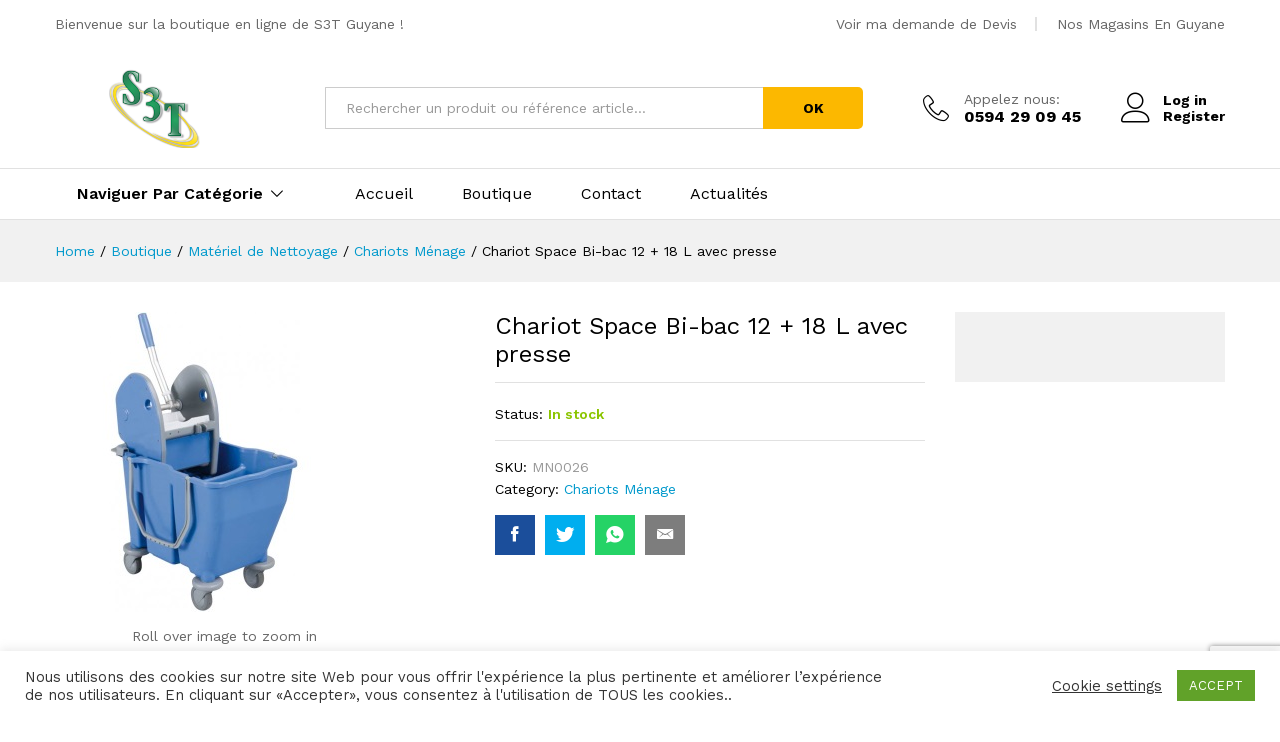

--- FILE ---
content_type: text/html; charset=UTF-8
request_url: https://s3t.fr/shop/materiel-de-nettoyage/chariots-menage/chariot-space-bi-bac-12-18-l-avec-presse/
body_size: 24840
content:
<!DOCTYPE html>
<html lang="fr-FR">
<head>
    <meta charset="UTF-8">
    <meta name="viewport" content="width=device-width, initial-scale=1">
    <link rel="pingback" href="https://s3t.fr/xmlrpc.php">

		<link rel="preload" href="https://s3t.fr/wp-content/themes/martfury/fonts/linearicons.woff2" as="font" type="font/woff2" crossorigin>
	<link rel="preload" href="https://s3t.fr/wp-content/themes/martfury/fonts/eleganticons.woff2" as="font" type="font/woff2" crossorigin>
	<link rel="preload" href="https://s3t.fr/wp-content/themes/martfury/fonts/ionicons.woff2" as="font" type="font/woff2" crossorigin>
	<meta name='robots' content='index, follow, max-image-preview:large, max-snippet:-1, max-video-preview:-1' />

	<!-- This site is optimized with the Yoast SEO Premium plugin v23.7 (Yoast SEO v24.0) - https://yoast.com/wordpress/plugins/seo/ -->
	<title>Chariot Space Bi-bac 12 + 18 L avec presse - S3T GUYANE</title>
	<link rel="canonical" href="https://s3t.fr/shop/materiel-de-nettoyage/chariots-menage/chariot-space-bi-bac-12-18-l-avec-presse/" />
	<meta property="og:locale" content="fr_FR" />
	<meta property="og:type" content="product" />
	<meta property="og:title" content="Chariot Space Bi-bac 12 + 18 L avec presse" />
	<meta property="og:url" content="https://s3t.fr/shop/materiel-de-nettoyage/chariots-menage/chariot-space-bi-bac-12-18-l-avec-presse/" />
	<meta property="og:site_name" content="S3T GUYANE" />
	<meta property="article:modified_time" content="2020-10-11T18:35:14+00:00" />
	<meta property="og:image" content="https://s3t.fr/wp-content/uploads/2020/10/MATCH1218-Chariot-Space-Bi-bac-12-18L-presse-E275200.jpg" />
	<meta property="og:image:width" content="300" />
	<meta property="og:image:height" content="300" />
	<meta property="og:image:type" content="image/jpeg" />
	<meta name="twitter:card" content="summary_large_image" />
	<meta name="twitter:label1" content="Prix" />
	<meta name="twitter:data1" content="" />
	<meta name="twitter:label2" content="Disponibilité" />
	<meta name="twitter:data2" content="En stock" />
	<script type="application/ld+json" class="yoast-schema-graph">{"@context":"https://schema.org","@graph":[{"@type":["WebPage","ItemPage"],"@id":"https://s3t.fr/shop/materiel-de-nettoyage/chariots-menage/chariot-space-bi-bac-12-18-l-avec-presse/","url":"https://s3t.fr/shop/materiel-de-nettoyage/chariots-menage/chariot-space-bi-bac-12-18-l-avec-presse/","name":"Chariot Space Bi-bac 12 + 18 L avec presse - S3T GUYANE","isPartOf":{"@id":"https://s3t.fr/#website"},"primaryImageOfPage":{"@id":"https://s3t.fr/shop/materiel-de-nettoyage/chariots-menage/chariot-space-bi-bac-12-18-l-avec-presse/#primaryimage"},"image":{"@id":"https://s3t.fr/shop/materiel-de-nettoyage/chariots-menage/chariot-space-bi-bac-12-18-l-avec-presse/#primaryimage"},"thumbnailUrl":"https://s3t.fr/wp-content/uploads/2020/10/MATCH1218-Chariot-Space-Bi-bac-12-18L-presse-E275200.jpg","breadcrumb":{"@id":"https://s3t.fr/shop/materiel-de-nettoyage/chariots-menage/chariot-space-bi-bac-12-18-l-avec-presse/#breadcrumb"},"inLanguage":"fr-FR","potentialAction":{"@type":"BuyAction","target":"https://s3t.fr/shop/materiel-de-nettoyage/chariots-menage/chariot-space-bi-bac-12-18-l-avec-presse/"}},{"@type":"ImageObject","inLanguage":"fr-FR","@id":"https://s3t.fr/shop/materiel-de-nettoyage/chariots-menage/chariot-space-bi-bac-12-18-l-avec-presse/#primaryimage","url":"https://s3t.fr/wp-content/uploads/2020/10/MATCH1218-Chariot-Space-Bi-bac-12-18L-presse-E275200.jpg","contentUrl":"https://s3t.fr/wp-content/uploads/2020/10/MATCH1218-Chariot-Space-Bi-bac-12-18L-presse-E275200.jpg","width":300,"height":300,"caption":"Chariot Space Bi-bac 12 + 18 L avec presse"},{"@type":"BreadcrumbList","@id":"https://s3t.fr/shop/materiel-de-nettoyage/chariots-menage/chariot-space-bi-bac-12-18-l-avec-presse/#breadcrumb","itemListElement":[{"@type":"ListItem","position":1,"name":"Accueil","item":"https://s3t.fr/"},{"@type":"ListItem","position":2,"name":"Boutique","item":"https://s3t.fr/shop/"},{"@type":"ListItem","position":3,"name":"Chariot Space Bi-bac 12 + 18 L avec presse"}]},{"@type":"WebSite","@id":"https://s3t.fr/#website","url":"https://s3t.fr/","name":"S3T GUYANE","description":"Produits et Matériels de nettoyage en Guyane","publisher":{"@id":"https://s3t.fr/#organization"},"potentialAction":[{"@type":"SearchAction","target":{"@type":"EntryPoint","urlTemplate":"https://s3t.fr/?s={search_term_string}"},"query-input":{"@type":"PropertyValueSpecification","valueRequired":true,"valueName":"search_term_string"}}],"inLanguage":"fr-FR"},{"@type":["Organization","Place"],"@id":"https://s3t.fr/#organization","name":"S3T","url":"https://s3t.fr/","logo":{"@id":"https://s3t.fr/shop/materiel-de-nettoyage/chariots-menage/chariot-space-bi-bac-12-18-l-avec-presse/#local-main-organization-logo"},"image":{"@id":"https://s3t.fr/shop/materiel-de-nettoyage/chariots-menage/chariot-space-bi-bac-12-18-l-avec-presse/#local-main-organization-logo"},"sameAs":["https://www.facebook.com/s3tguyane"],"telephone":[],"openingHoursSpecification":[{"@type":"OpeningHoursSpecification","dayOfWeek":["Monday","Tuesday","Wednesday","Thursday","Friday","Saturday","Sunday"],"opens":"09:00","closes":"17:00"}]},{"@type":"ImageObject","inLanguage":"fr-FR","@id":"https://s3t.fr/shop/materiel-de-nettoyage/chariots-menage/chariot-space-bi-bac-12-18-l-avec-presse/#local-main-organization-logo","url":"https://s3t.fr/wp-content/uploads/2020/10/produit-s3t-guyane-43.jpg","contentUrl":"https://s3t.fr/wp-content/uploads/2020/10/produit-s3t-guyane-43.jpg","width":500,"height":350,"caption":"S3T"}]}</script>
	<meta property="product:price:amount" content="0.00" />
	<meta property="product:price:currency" content="EUR" />
	<meta property="og:availability" content="instock" />
	<meta property="product:availability" content="instock" />
	<meta property="product:retailer_item_id" content="MN0026" />
	<meta property="product:condition" content="new" />
	<!-- / Yoast SEO Premium plugin. -->


<link rel='dns-prefetch' href='//www.googletagmanager.com' />
<link rel="alternate" type="application/rss+xml" title="S3T GUYANE &raquo; Flux" href="https://s3t.fr/feed/" />
<link rel="alternate" type="application/rss+xml" title="S3T GUYANE &raquo; Flux des commentaires" href="https://s3t.fr/comments/feed/" />
<link rel="alternate" type="application/rss+xml" title="S3T GUYANE &raquo; Chariot Space Bi-bac 12 + 18 L avec presse Flux des commentaires" href="https://s3t.fr/shop/materiel-de-nettoyage/chariots-menage/chariot-space-bi-bac-12-18-l-avec-presse/feed/" />
<script type="text/javascript">
/* <![CDATA[ */
window._wpemojiSettings = {"baseUrl":"https:\/\/s.w.org\/images\/core\/emoji\/15.0.3\/72x72\/","ext":".png","svgUrl":"https:\/\/s.w.org\/images\/core\/emoji\/15.0.3\/svg\/","svgExt":".svg","source":{"concatemoji":"https:\/\/s3t.fr\/wp-includes\/js\/wp-emoji-release.min.js?ver=6.6.4"}};
/*! This file is auto-generated */
!function(i,n){var o,s,e;function c(e){try{var t={supportTests:e,timestamp:(new Date).valueOf()};sessionStorage.setItem(o,JSON.stringify(t))}catch(e){}}function p(e,t,n){e.clearRect(0,0,e.canvas.width,e.canvas.height),e.fillText(t,0,0);var t=new Uint32Array(e.getImageData(0,0,e.canvas.width,e.canvas.height).data),r=(e.clearRect(0,0,e.canvas.width,e.canvas.height),e.fillText(n,0,0),new Uint32Array(e.getImageData(0,0,e.canvas.width,e.canvas.height).data));return t.every(function(e,t){return e===r[t]})}function u(e,t,n){switch(t){case"flag":return n(e,"\ud83c\udff3\ufe0f\u200d\u26a7\ufe0f","\ud83c\udff3\ufe0f\u200b\u26a7\ufe0f")?!1:!n(e,"\ud83c\uddfa\ud83c\uddf3","\ud83c\uddfa\u200b\ud83c\uddf3")&&!n(e,"\ud83c\udff4\udb40\udc67\udb40\udc62\udb40\udc65\udb40\udc6e\udb40\udc67\udb40\udc7f","\ud83c\udff4\u200b\udb40\udc67\u200b\udb40\udc62\u200b\udb40\udc65\u200b\udb40\udc6e\u200b\udb40\udc67\u200b\udb40\udc7f");case"emoji":return!n(e,"\ud83d\udc26\u200d\u2b1b","\ud83d\udc26\u200b\u2b1b")}return!1}function f(e,t,n){var r="undefined"!=typeof WorkerGlobalScope&&self instanceof WorkerGlobalScope?new OffscreenCanvas(300,150):i.createElement("canvas"),a=r.getContext("2d",{willReadFrequently:!0}),o=(a.textBaseline="top",a.font="600 32px Arial",{});return e.forEach(function(e){o[e]=t(a,e,n)}),o}function t(e){var t=i.createElement("script");t.src=e,t.defer=!0,i.head.appendChild(t)}"undefined"!=typeof Promise&&(o="wpEmojiSettingsSupports",s=["flag","emoji"],n.supports={everything:!0,everythingExceptFlag:!0},e=new Promise(function(e){i.addEventListener("DOMContentLoaded",e,{once:!0})}),new Promise(function(t){var n=function(){try{var e=JSON.parse(sessionStorage.getItem(o));if("object"==typeof e&&"number"==typeof e.timestamp&&(new Date).valueOf()<e.timestamp+604800&&"object"==typeof e.supportTests)return e.supportTests}catch(e){}return null}();if(!n){if("undefined"!=typeof Worker&&"undefined"!=typeof OffscreenCanvas&&"undefined"!=typeof URL&&URL.createObjectURL&&"undefined"!=typeof Blob)try{var e="postMessage("+f.toString()+"("+[JSON.stringify(s),u.toString(),p.toString()].join(",")+"));",r=new Blob([e],{type:"text/javascript"}),a=new Worker(URL.createObjectURL(r),{name:"wpTestEmojiSupports"});return void(a.onmessage=function(e){c(n=e.data),a.terminate(),t(n)})}catch(e){}c(n=f(s,u,p))}t(n)}).then(function(e){for(var t in e)n.supports[t]=e[t],n.supports.everything=n.supports.everything&&n.supports[t],"flag"!==t&&(n.supports.everythingExceptFlag=n.supports.everythingExceptFlag&&n.supports[t]);n.supports.everythingExceptFlag=n.supports.everythingExceptFlag&&!n.supports.flag,n.DOMReady=!1,n.readyCallback=function(){n.DOMReady=!0}}).then(function(){return e}).then(function(){var e;n.supports.everything||(n.readyCallback(),(e=n.source||{}).concatemoji?t(e.concatemoji):e.wpemoji&&e.twemoji&&(t(e.twemoji),t(e.wpemoji)))}))}((window,document),window._wpemojiSettings);
/* ]]> */
</script>
<style id='wp-emoji-styles-inline-css' type='text/css'>

	img.wp-smiley, img.emoji {
		display: inline !important;
		border: none !important;
		box-shadow: none !important;
		height: 1em !important;
		width: 1em !important;
		margin: 0 0.07em !important;
		vertical-align: -0.1em !important;
		background: none !important;
		padding: 0 !important;
	}
</style>
<link rel='stylesheet' id='wp-block-library-css' href='https://s3t.fr/wp-includes/css/dist/block-library/style.min.css?ver=6.6.4' type='text/css' media='all' />
<style id='wp-block-library-theme-inline-css' type='text/css'>
.wp-block-audio :where(figcaption){color:#555;font-size:13px;text-align:center}.is-dark-theme .wp-block-audio :where(figcaption){color:#ffffffa6}.wp-block-audio{margin:0 0 1em}.wp-block-code{border:1px solid #ccc;border-radius:4px;font-family:Menlo,Consolas,monaco,monospace;padding:.8em 1em}.wp-block-embed :where(figcaption){color:#555;font-size:13px;text-align:center}.is-dark-theme .wp-block-embed :where(figcaption){color:#ffffffa6}.wp-block-embed{margin:0 0 1em}.blocks-gallery-caption{color:#555;font-size:13px;text-align:center}.is-dark-theme .blocks-gallery-caption{color:#ffffffa6}:root :where(.wp-block-image figcaption){color:#555;font-size:13px;text-align:center}.is-dark-theme :root :where(.wp-block-image figcaption){color:#ffffffa6}.wp-block-image{margin:0 0 1em}.wp-block-pullquote{border-bottom:4px solid;border-top:4px solid;color:currentColor;margin-bottom:1.75em}.wp-block-pullquote cite,.wp-block-pullquote footer,.wp-block-pullquote__citation{color:currentColor;font-size:.8125em;font-style:normal;text-transform:uppercase}.wp-block-quote{border-left:.25em solid;margin:0 0 1.75em;padding-left:1em}.wp-block-quote cite,.wp-block-quote footer{color:currentColor;font-size:.8125em;font-style:normal;position:relative}.wp-block-quote.has-text-align-right{border-left:none;border-right:.25em solid;padding-left:0;padding-right:1em}.wp-block-quote.has-text-align-center{border:none;padding-left:0}.wp-block-quote.is-large,.wp-block-quote.is-style-large,.wp-block-quote.is-style-plain{border:none}.wp-block-search .wp-block-search__label{font-weight:700}.wp-block-search__button{border:1px solid #ccc;padding:.375em .625em}:where(.wp-block-group.has-background){padding:1.25em 2.375em}.wp-block-separator.has-css-opacity{opacity:.4}.wp-block-separator{border:none;border-bottom:2px solid;margin-left:auto;margin-right:auto}.wp-block-separator.has-alpha-channel-opacity{opacity:1}.wp-block-separator:not(.is-style-wide):not(.is-style-dots){width:100px}.wp-block-separator.has-background:not(.is-style-dots){border-bottom:none;height:1px}.wp-block-separator.has-background:not(.is-style-wide):not(.is-style-dots){height:2px}.wp-block-table{margin:0 0 1em}.wp-block-table td,.wp-block-table th{word-break:normal}.wp-block-table :where(figcaption){color:#555;font-size:13px;text-align:center}.is-dark-theme .wp-block-table :where(figcaption){color:#ffffffa6}.wp-block-video :where(figcaption){color:#555;font-size:13px;text-align:center}.is-dark-theme .wp-block-video :where(figcaption){color:#ffffffa6}.wp-block-video{margin:0 0 1em}:root :where(.wp-block-template-part.has-background){margin-bottom:0;margin-top:0;padding:1.25em 2.375em}
</style>
<style id='classic-theme-styles-inline-css' type='text/css'>
/*! This file is auto-generated */
.wp-block-button__link{color:#fff;background-color:#32373c;border-radius:9999px;box-shadow:none;text-decoration:none;padding:calc(.667em + 2px) calc(1.333em + 2px);font-size:1.125em}.wp-block-file__button{background:#32373c;color:#fff;text-decoration:none}
</style>
<style id='global-styles-inline-css' type='text/css'>
:root{--wp--preset--aspect-ratio--square: 1;--wp--preset--aspect-ratio--4-3: 4/3;--wp--preset--aspect-ratio--3-4: 3/4;--wp--preset--aspect-ratio--3-2: 3/2;--wp--preset--aspect-ratio--2-3: 2/3;--wp--preset--aspect-ratio--16-9: 16/9;--wp--preset--aspect-ratio--9-16: 9/16;--wp--preset--color--black: #000000;--wp--preset--color--cyan-bluish-gray: #abb8c3;--wp--preset--color--white: #ffffff;--wp--preset--color--pale-pink: #f78da7;--wp--preset--color--vivid-red: #cf2e2e;--wp--preset--color--luminous-vivid-orange: #ff6900;--wp--preset--color--luminous-vivid-amber: #fcb900;--wp--preset--color--light-green-cyan: #7bdcb5;--wp--preset--color--vivid-green-cyan: #00d084;--wp--preset--color--pale-cyan-blue: #8ed1fc;--wp--preset--color--vivid-cyan-blue: #0693e3;--wp--preset--color--vivid-purple: #9b51e0;--wp--preset--gradient--vivid-cyan-blue-to-vivid-purple: linear-gradient(135deg,rgba(6,147,227,1) 0%,rgb(155,81,224) 100%);--wp--preset--gradient--light-green-cyan-to-vivid-green-cyan: linear-gradient(135deg,rgb(122,220,180) 0%,rgb(0,208,130) 100%);--wp--preset--gradient--luminous-vivid-amber-to-luminous-vivid-orange: linear-gradient(135deg,rgba(252,185,0,1) 0%,rgba(255,105,0,1) 100%);--wp--preset--gradient--luminous-vivid-orange-to-vivid-red: linear-gradient(135deg,rgba(255,105,0,1) 0%,rgb(207,46,46) 100%);--wp--preset--gradient--very-light-gray-to-cyan-bluish-gray: linear-gradient(135deg,rgb(238,238,238) 0%,rgb(169,184,195) 100%);--wp--preset--gradient--cool-to-warm-spectrum: linear-gradient(135deg,rgb(74,234,220) 0%,rgb(151,120,209) 20%,rgb(207,42,186) 40%,rgb(238,44,130) 60%,rgb(251,105,98) 80%,rgb(254,248,76) 100%);--wp--preset--gradient--blush-light-purple: linear-gradient(135deg,rgb(255,206,236) 0%,rgb(152,150,240) 100%);--wp--preset--gradient--blush-bordeaux: linear-gradient(135deg,rgb(254,205,165) 0%,rgb(254,45,45) 50%,rgb(107,0,62) 100%);--wp--preset--gradient--luminous-dusk: linear-gradient(135deg,rgb(255,203,112) 0%,rgb(199,81,192) 50%,rgb(65,88,208) 100%);--wp--preset--gradient--pale-ocean: linear-gradient(135deg,rgb(255,245,203) 0%,rgb(182,227,212) 50%,rgb(51,167,181) 100%);--wp--preset--gradient--electric-grass: linear-gradient(135deg,rgb(202,248,128) 0%,rgb(113,206,126) 100%);--wp--preset--gradient--midnight: linear-gradient(135deg,rgb(2,3,129) 0%,rgb(40,116,252) 100%);--wp--preset--font-size--small: 13px;--wp--preset--font-size--medium: 20px;--wp--preset--font-size--large: 36px;--wp--preset--font-size--x-large: 42px;--wp--preset--font-family--inter: "Inter", sans-serif;--wp--preset--font-family--cardo: Cardo;--wp--preset--spacing--20: 0.44rem;--wp--preset--spacing--30: 0.67rem;--wp--preset--spacing--40: 1rem;--wp--preset--spacing--50: 1.5rem;--wp--preset--spacing--60: 2.25rem;--wp--preset--spacing--70: 3.38rem;--wp--preset--spacing--80: 5.06rem;--wp--preset--shadow--natural: 6px 6px 9px rgba(0, 0, 0, 0.2);--wp--preset--shadow--deep: 12px 12px 50px rgba(0, 0, 0, 0.4);--wp--preset--shadow--sharp: 6px 6px 0px rgba(0, 0, 0, 0.2);--wp--preset--shadow--outlined: 6px 6px 0px -3px rgba(255, 255, 255, 1), 6px 6px rgba(0, 0, 0, 1);--wp--preset--shadow--crisp: 6px 6px 0px rgba(0, 0, 0, 1);}:where(.is-layout-flex){gap: 0.5em;}:where(.is-layout-grid){gap: 0.5em;}body .is-layout-flex{display: flex;}.is-layout-flex{flex-wrap: wrap;align-items: center;}.is-layout-flex > :is(*, div){margin: 0;}body .is-layout-grid{display: grid;}.is-layout-grid > :is(*, div){margin: 0;}:where(.wp-block-columns.is-layout-flex){gap: 2em;}:where(.wp-block-columns.is-layout-grid){gap: 2em;}:where(.wp-block-post-template.is-layout-flex){gap: 1.25em;}:where(.wp-block-post-template.is-layout-grid){gap: 1.25em;}.has-black-color{color: var(--wp--preset--color--black) !important;}.has-cyan-bluish-gray-color{color: var(--wp--preset--color--cyan-bluish-gray) !important;}.has-white-color{color: var(--wp--preset--color--white) !important;}.has-pale-pink-color{color: var(--wp--preset--color--pale-pink) !important;}.has-vivid-red-color{color: var(--wp--preset--color--vivid-red) !important;}.has-luminous-vivid-orange-color{color: var(--wp--preset--color--luminous-vivid-orange) !important;}.has-luminous-vivid-amber-color{color: var(--wp--preset--color--luminous-vivid-amber) !important;}.has-light-green-cyan-color{color: var(--wp--preset--color--light-green-cyan) !important;}.has-vivid-green-cyan-color{color: var(--wp--preset--color--vivid-green-cyan) !important;}.has-pale-cyan-blue-color{color: var(--wp--preset--color--pale-cyan-blue) !important;}.has-vivid-cyan-blue-color{color: var(--wp--preset--color--vivid-cyan-blue) !important;}.has-vivid-purple-color{color: var(--wp--preset--color--vivid-purple) !important;}.has-black-background-color{background-color: var(--wp--preset--color--black) !important;}.has-cyan-bluish-gray-background-color{background-color: var(--wp--preset--color--cyan-bluish-gray) !important;}.has-white-background-color{background-color: var(--wp--preset--color--white) !important;}.has-pale-pink-background-color{background-color: var(--wp--preset--color--pale-pink) !important;}.has-vivid-red-background-color{background-color: var(--wp--preset--color--vivid-red) !important;}.has-luminous-vivid-orange-background-color{background-color: var(--wp--preset--color--luminous-vivid-orange) !important;}.has-luminous-vivid-amber-background-color{background-color: var(--wp--preset--color--luminous-vivid-amber) !important;}.has-light-green-cyan-background-color{background-color: var(--wp--preset--color--light-green-cyan) !important;}.has-vivid-green-cyan-background-color{background-color: var(--wp--preset--color--vivid-green-cyan) !important;}.has-pale-cyan-blue-background-color{background-color: var(--wp--preset--color--pale-cyan-blue) !important;}.has-vivid-cyan-blue-background-color{background-color: var(--wp--preset--color--vivid-cyan-blue) !important;}.has-vivid-purple-background-color{background-color: var(--wp--preset--color--vivid-purple) !important;}.has-black-border-color{border-color: var(--wp--preset--color--black) !important;}.has-cyan-bluish-gray-border-color{border-color: var(--wp--preset--color--cyan-bluish-gray) !important;}.has-white-border-color{border-color: var(--wp--preset--color--white) !important;}.has-pale-pink-border-color{border-color: var(--wp--preset--color--pale-pink) !important;}.has-vivid-red-border-color{border-color: var(--wp--preset--color--vivid-red) !important;}.has-luminous-vivid-orange-border-color{border-color: var(--wp--preset--color--luminous-vivid-orange) !important;}.has-luminous-vivid-amber-border-color{border-color: var(--wp--preset--color--luminous-vivid-amber) !important;}.has-light-green-cyan-border-color{border-color: var(--wp--preset--color--light-green-cyan) !important;}.has-vivid-green-cyan-border-color{border-color: var(--wp--preset--color--vivid-green-cyan) !important;}.has-pale-cyan-blue-border-color{border-color: var(--wp--preset--color--pale-cyan-blue) !important;}.has-vivid-cyan-blue-border-color{border-color: var(--wp--preset--color--vivid-cyan-blue) !important;}.has-vivid-purple-border-color{border-color: var(--wp--preset--color--vivid-purple) !important;}.has-vivid-cyan-blue-to-vivid-purple-gradient-background{background: var(--wp--preset--gradient--vivid-cyan-blue-to-vivid-purple) !important;}.has-light-green-cyan-to-vivid-green-cyan-gradient-background{background: var(--wp--preset--gradient--light-green-cyan-to-vivid-green-cyan) !important;}.has-luminous-vivid-amber-to-luminous-vivid-orange-gradient-background{background: var(--wp--preset--gradient--luminous-vivid-amber-to-luminous-vivid-orange) !important;}.has-luminous-vivid-orange-to-vivid-red-gradient-background{background: var(--wp--preset--gradient--luminous-vivid-orange-to-vivid-red) !important;}.has-very-light-gray-to-cyan-bluish-gray-gradient-background{background: var(--wp--preset--gradient--very-light-gray-to-cyan-bluish-gray) !important;}.has-cool-to-warm-spectrum-gradient-background{background: var(--wp--preset--gradient--cool-to-warm-spectrum) !important;}.has-blush-light-purple-gradient-background{background: var(--wp--preset--gradient--blush-light-purple) !important;}.has-blush-bordeaux-gradient-background{background: var(--wp--preset--gradient--blush-bordeaux) !important;}.has-luminous-dusk-gradient-background{background: var(--wp--preset--gradient--luminous-dusk) !important;}.has-pale-ocean-gradient-background{background: var(--wp--preset--gradient--pale-ocean) !important;}.has-electric-grass-gradient-background{background: var(--wp--preset--gradient--electric-grass) !important;}.has-midnight-gradient-background{background: var(--wp--preset--gradient--midnight) !important;}.has-small-font-size{font-size: var(--wp--preset--font-size--small) !important;}.has-medium-font-size{font-size: var(--wp--preset--font-size--medium) !important;}.has-large-font-size{font-size: var(--wp--preset--font-size--large) !important;}.has-x-large-font-size{font-size: var(--wp--preset--font-size--x-large) !important;}
:where(.wp-block-post-template.is-layout-flex){gap: 1.25em;}:where(.wp-block-post-template.is-layout-grid){gap: 1.25em;}
:where(.wp-block-columns.is-layout-flex){gap: 2em;}:where(.wp-block-columns.is-layout-grid){gap: 2em;}
:root :where(.wp-block-pullquote){font-size: 1.5em;line-height: 1.6;}
</style>
<link rel='stylesheet' id='contact-form-7-css' href='https://s3t.fr/wp-content/plugins/contact-form-7/includes/css/styles.css?ver=6.0.1' type='text/css' media='all' />
<link rel='stylesheet' id='cookie-law-info-css' href='https://s3t.fr/wp-content/plugins/cookie-law-info/legacy/public/css/cookie-law-info-public.css?ver=3.2.8' type='text/css' media='all' />
<link rel='stylesheet' id='cookie-law-info-gdpr-css' href='https://s3t.fr/wp-content/plugins/cookie-law-info/legacy/public/css/cookie-law-info-gdpr.css?ver=3.2.8' type='text/css' media='all' />
<link rel='stylesheet' id='woocommerce-general-css' href='https://s3t.fr/wp-content/plugins/woocommerce/assets/css/woocommerce.css?ver=9.4.3' type='text/css' media='all' />
<style id='woocommerce-inline-inline-css' type='text/css'>
.woocommerce form .form-row .required { visibility: visible; }
</style>
<link rel='stylesheet' id='martfury-fonts-css' href='https://fonts.googleapis.com/css?family=Work+Sans%3A300%2C400%2C500%2C600%2C700%7CLibre+Baskerville%3A400%2C700&#038;subset=latin%2Clatin-ext&#038;ver=20170801' type='text/css' media='all' />
<link rel='stylesheet' id='linearicons-css' href='https://s3t.fr/wp-content/themes/martfury/css/linearicons.min.css?ver=1.0.0' type='text/css' media='all' />
<link rel='stylesheet' id='ionicons-css' href='https://s3t.fr/wp-content/themes/martfury/css/ionicons.min.css?ver=2.0.0' type='text/css' media='all' />
<link rel='stylesheet' id='eleganticons-css' href='https://s3t.fr/wp-content/themes/martfury/css/eleganticons.min.css?ver=1.0.0' type='text/css' media='all' />
<link rel='stylesheet' id='font-awesome-css' href='https://s3t.fr/wp-content/plugins/elementor/assets/lib/font-awesome/css/font-awesome.min.css?ver=4.7.0' type='text/css' media='all' />
<link rel='stylesheet' id='bootstrap-css' href='https://s3t.fr/wp-content/themes/martfury/css/bootstrap.min.css?ver=3.3.7' type='text/css' media='all' />
<link rel='stylesheet' id='martfury-css' href='https://s3t.fr/wp-content/themes/martfury/style.css?ver=20221213' type='text/css' media='all' />
<link rel='stylesheet' id='photoswipe-css' href='https://s3t.fr/wp-content/plugins/woocommerce/assets/css/photoswipe/photoswipe.min.css?ver=9.4.3' type='text/css' media='all' />
<link rel='stylesheet' id='photoswipe-default-skin-css' href='https://s3t.fr/wp-content/plugins/woocommerce/assets/css/photoswipe/default-skin/default-skin.min.css?ver=9.4.3' type='text/css' media='all' />
<link rel='stylesheet' id='tawc-deals-css' href='https://s3t.fr/wp-content/plugins/woocommerce-deals/assets/css/tawc-deals.css?ver=1.0.0' type='text/css' media='all' />
<link rel='stylesheet' id='tawcvs-frontend-css' href='https://s3t.fr/wp-content/plugins/variation-swatches-for-woocommerce-pro/assets/css/frontend.css?ver=20171128' type='text/css' media='all' />
<style id='tawcvs-frontend-inline-css' type='text/css'>
.tawcvs-swatches .swatch { width: 30px; height: 30px; }
</style>
<link rel='stylesheet' id='martfury-product-bought-together-css' href='https://s3t.fr/wp-content/themes/martfury/inc/modules/product-bought-together/assets/product-bought-together.css?ver=1.0.0' type='text/css' media='all' />
<link rel='stylesheet' id='martfury-child-style-css' href='https://s3t.fr/wp-content/themes/martfury-child/style.css?ver=6.6.4' type='text/css' media='all' />
<script type="text/template" id="tmpl-variation-template">
	<div class="woocommerce-variation-description">{{{ data.variation.variation_description }}}</div>
	<div class="woocommerce-variation-price">{{{ data.variation.price_html }}}</div>
	<div class="woocommerce-variation-availability">{{{ data.variation.availability_html }}}</div>
</script>
<script type="text/template" id="tmpl-unavailable-variation-template">
	<p role="alert">Désolé, ce produit n&rsquo;est pas disponible. Veuillez choisir une combinaison différente.</p>
</script>
<script type="text/javascript" src="https://s3t.fr/wp-includes/js/jquery/jquery.min.js?ver=3.7.1" id="jquery-core-js"></script>
<script type="text/javascript" src="https://s3t.fr/wp-includes/js/jquery/jquery-migrate.min.js?ver=3.4.1" id="jquery-migrate-js"></script>
<script type="text/javascript" id="cookie-law-info-js-extra">
/* <![CDATA[ */
var Cli_Data = {"nn_cookie_ids":[],"cookielist":[],"non_necessary_cookies":[],"ccpaEnabled":"","ccpaRegionBased":"","ccpaBarEnabled":"","strictlyEnabled":["necessary","obligatoire"],"ccpaType":"gdpr","js_blocking":"1","custom_integration":"","triggerDomRefresh":"","secure_cookies":""};
var cli_cookiebar_settings = {"animate_speed_hide":"500","animate_speed_show":"500","background":"#FFF","border":"#b1a6a6c2","border_on":"","button_1_button_colour":"#61a229","button_1_button_hover":"#4e8221","button_1_link_colour":"#fff","button_1_as_button":"1","button_1_new_win":"","button_2_button_colour":"#333","button_2_button_hover":"#292929","button_2_link_colour":"#444","button_2_as_button":"","button_2_hidebar":"","button_3_button_colour":"#3566bb","button_3_button_hover":"#2a5296","button_3_link_colour":"#fff","button_3_as_button":"1","button_3_new_win":"","button_4_button_colour":"#000","button_4_button_hover":"#000000","button_4_link_colour":"#333333","button_4_as_button":"","button_7_button_colour":"#61a229","button_7_button_hover":"#4e8221","button_7_link_colour":"#fff","button_7_as_button":"1","button_7_new_win":"","font_family":"inherit","header_fix":"","notify_animate_hide":"1","notify_animate_show":"","notify_div_id":"#cookie-law-info-bar","notify_position_horizontal":"right","notify_position_vertical":"bottom","scroll_close":"","scroll_close_reload":"","accept_close_reload":"","reject_close_reload":"","showagain_tab":"","showagain_background":"#fff","showagain_border":"#000","showagain_div_id":"#cookie-law-info-again","showagain_x_position":"100px","text":"#333333","show_once_yn":"","show_once":"10000","logging_on":"","as_popup":"","popup_overlay":"1","bar_heading_text":"","cookie_bar_as":"banner","popup_showagain_position":"bottom-right","widget_position":"left"};
var log_object = {"ajax_url":"https:\/\/s3t.fr\/wp-admin\/admin-ajax.php"};
/* ]]> */
</script>
<script type="text/javascript" src="https://s3t.fr/wp-content/plugins/cookie-law-info/legacy/public/js/cookie-law-info-public.js?ver=3.2.8" id="cookie-law-info-js"></script>
<script type="text/javascript" src="https://s3t.fr/wp-content/plugins/woocommerce/assets/js/jquery-blockui/jquery.blockUI.min.js?ver=2.7.0-wc.9.4.3" id="jquery-blockui-js" defer="defer" data-wp-strategy="defer"></script>
<script type="text/javascript" id="wc-add-to-cart-js-extra">
/* <![CDATA[ */
var wc_add_to_cart_params = {"ajax_url":"\/wp-admin\/admin-ajax.php","wc_ajax_url":"\/?wc-ajax=%%endpoint%%","i18n_view_cart":"Voir le panier","cart_url":"https:\/\/s3t.fr\/cart\/","is_cart":"","cart_redirect_after_add":"no"};
/* ]]> */
</script>
<script type="text/javascript" src="https://s3t.fr/wp-content/plugins/woocommerce/assets/js/frontend/add-to-cart.min.js?ver=9.4.3" id="wc-add-to-cart-js" defer="defer" data-wp-strategy="defer"></script>
<script type="text/javascript" src="https://s3t.fr/wp-content/plugins/woocommerce/assets/js/zoom/jquery.zoom.min.js?ver=1.7.21-wc.9.4.3" id="zoom-js" defer="defer" data-wp-strategy="defer"></script>
<script type="text/javascript" src="https://s3t.fr/wp-content/plugins/woocommerce/assets/js/flexslider/jquery.flexslider.min.js?ver=2.7.2-wc.9.4.3" id="flexslider-js" defer="defer" data-wp-strategy="defer"></script>
<script type="text/javascript" id="wc-single-product-js-extra">
/* <![CDATA[ */
var wc_single_product_params = {"i18n_required_rating_text":"Veuillez s\u00e9lectionner une note","review_rating_required":"yes","flexslider":{"rtl":false,"animation":"slide","smoothHeight":true,"directionNav":false,"controlNav":"thumbnails","slideshow":false,"animationSpeed":500,"animationLoop":false,"allowOneSlide":false},"zoom_enabled":"1","zoom_options":[],"photoswipe_enabled":"","photoswipe_options":{"shareEl":false,"closeOnScroll":false,"history":false,"hideAnimationDuration":0,"showAnimationDuration":0},"flexslider_enabled":"1"};
/* ]]> */
</script>
<script type="text/javascript" src="https://s3t.fr/wp-content/plugins/woocommerce/assets/js/frontend/single-product.min.js?ver=9.4.3" id="wc-single-product-js" defer="defer" data-wp-strategy="defer"></script>
<script type="text/javascript" src="https://s3t.fr/wp-content/plugins/woocommerce/assets/js/js-cookie/js.cookie.min.js?ver=2.1.4-wc.9.4.3" id="js-cookie-js" defer="defer" data-wp-strategy="defer"></script>
<script type="text/javascript" id="woocommerce-js-extra">
/* <![CDATA[ */
var woocommerce_params = {"ajax_url":"\/wp-admin\/admin-ajax.php","wc_ajax_url":"\/?wc-ajax=%%endpoint%%"};
/* ]]> */
</script>
<script type="text/javascript" src="https://s3t.fr/wp-content/plugins/woocommerce/assets/js/frontend/woocommerce.min.js?ver=9.4.3" id="woocommerce-js" defer="defer" data-wp-strategy="defer"></script>
<!--[if lt IE 9]>
<script type="text/javascript" src="https://s3t.fr/wp-content/themes/martfury/js/plugins/html5shiv.min.js?ver=3.7.2" id="html5shiv-js"></script>
<![endif]-->
<!--[if lt IE 9]>
<script type="text/javascript" src="https://s3t.fr/wp-content/themes/martfury/js/plugins/respond.min.js?ver=1.4.2" id="respond-js"></script>
<![endif]-->
<script type="text/javascript" src="https://s3t.fr/wp-includes/js/underscore.min.js?ver=1.13.4" id="underscore-js"></script>
<script type="text/javascript" id="wp-util-js-extra">
/* <![CDATA[ */
var _wpUtilSettings = {"ajax":{"url":"\/wp-admin\/admin-ajax.php"}};
/* ]]> */
</script>
<script type="text/javascript" src="https://s3t.fr/wp-includes/js/wp-util.min.js?ver=6.6.4" id="wp-util-js"></script>
<script type="text/javascript" id="wc-add-to-cart-variation-js-extra">
/* <![CDATA[ */
var wc_add_to_cart_variation_params = {"wc_ajax_url":"\/?wc-ajax=%%endpoint%%","i18n_no_matching_variations_text":"D\u00e9sol\u00e9, aucun produit ne r\u00e9pond \u00e0 vos crit\u00e8res. Veuillez choisir une combinaison diff\u00e9rente.","i18n_make_a_selection_text":"Veuillez s\u00e9lectionner des options du produit avant de l\u2019ajouter \u00e0 votre panier.","i18n_unavailable_text":"D\u00e9sol\u00e9, ce produit n\u2019est pas disponible. Veuillez choisir une combinaison diff\u00e9rente."};
/* ]]> */
</script>
<script type="text/javascript" src="https://s3t.fr/wp-content/plugins/woocommerce/assets/js/frontend/add-to-cart-variation.min.js?ver=9.4.3" id="wc-add-to-cart-variation-js" defer="defer" data-wp-strategy="defer"></script>
<script type="text/javascript" src="https://s3t.fr/wp-content/themes/martfury/js/plugins/waypoints.min.js?ver=2.0.2" id="waypoints-js"></script>
<script type="text/javascript" id="martfury-product-bought-together-js-extra">
/* <![CDATA[ */
var martfuryPbt = {"currency_pos":"right","currency_symbol":"\u20ac","thousand_sep":".","decimal_sep":",","price_decimals":"2","check_all":"","pbt_alert":"Please select a purchasable variation for [name] before adding this product to the cart.","pbt_alert_multiple":"Please select a purchasable variation for the selected variable products before adding them to the cart."};
/* ]]> */
</script>
<script type="text/javascript" src="https://s3t.fr/wp-content/themes/martfury/inc/modules/product-bought-together/assets/product-bought-together.js?ver=1.0.0" id="martfury-product-bought-together-js"></script>
<script type="text/javascript" id="wc-cart-fragments-js-extra">
/* <![CDATA[ */
var wc_cart_fragments_params = {"ajax_url":"\/wp-admin\/admin-ajax.php","wc_ajax_url":"\/?wc-ajax=%%endpoint%%","cart_hash_key":"wc_cart_hash_d7f05a6675dcf29c57d57261963c5999","fragment_name":"wc_fragments_d7f05a6675dcf29c57d57261963c5999","request_timeout":"5000"};
/* ]]> */
</script>
<script type="text/javascript" src="https://s3t.fr/wp-content/plugins/woocommerce/assets/js/frontend/cart-fragments.min.js?ver=9.4.3" id="wc-cart-fragments-js" defer="defer" data-wp-strategy="defer"></script>

<!-- Extrait de code de la balise Google (gtag.js) ajouté par Site Kit -->

<!-- Extrait Google Analytics ajouté par Site Kit -->
<script type="text/javascript" src="https://www.googletagmanager.com/gtag/js?id=G-EZ9CSNPPFM" id="google_gtagjs-js" async></script>
<script type="text/javascript" id="google_gtagjs-js-after">
/* <![CDATA[ */
window.dataLayer = window.dataLayer || [];function gtag(){dataLayer.push(arguments);}
gtag("set","linker",{"domains":["s3t.fr"]});
gtag("js", new Date());
gtag("set", "developer_id.dZTNiMT", true);
gtag("config", "G-EZ9CSNPPFM");
/* ]]> */
</script>

<!-- Extrait de code de la balise Google de fin (gtag.js) ajouté par Site Kit -->
<link rel="https://api.w.org/" href="https://s3t.fr/wp-json/" /><link rel="alternate" title="JSON" type="application/json" href="https://s3t.fr/wp-json/wp/v2/product/5731" /><link rel="EditURI" type="application/rsd+xml" title="RSD" href="https://s3t.fr/xmlrpc.php?rsd" />
<meta name="generator" content="WordPress 6.6.4" />
<meta name="generator" content="WooCommerce 9.4.3" />
<link rel='shortlink' href='https://s3t.fr/?p=5731' />
<link rel="alternate" title="oEmbed (JSON)" type="application/json+oembed" href="https://s3t.fr/wp-json/oembed/1.0/embed?url=https%3A%2F%2Fs3t.fr%2Fshop%2Fmateriel-de-nettoyage%2Fchariots-menage%2Fchariot-space-bi-bac-12-18-l-avec-presse%2F" />
<link rel="alternate" title="oEmbed (XML)" type="text/xml+oembed" href="https://s3t.fr/wp-json/oembed/1.0/embed?url=https%3A%2F%2Fs3t.fr%2Fshop%2Fmateriel-de-nettoyage%2Fchariots-menage%2Fchariot-space-bi-bac-12-18-l-avec-presse%2F&#038;format=xml" />
<meta name="generator" content="Site Kit by Google 1.144.0" />	<noscript><style>.woocommerce-product-gallery{ opacity: 1 !important; }</style></noscript>
	<meta name="generator" content="Elementor 3.25.10; features: additional_custom_breakpoints, e_optimized_control_loading; settings: css_print_method-external, google_font-enabled, font_display-auto">
<style type="text/css">.recentcomments a{display:inline !important;padding:0 !important;margin:0 !important;}</style>			<style>
				.e-con.e-parent:nth-of-type(n+4):not(.e-lazyloaded):not(.e-no-lazyload),
				.e-con.e-parent:nth-of-type(n+4):not(.e-lazyloaded):not(.e-no-lazyload) * {
					background-image: none !important;
				}
				@media screen and (max-height: 1024px) {
					.e-con.e-parent:nth-of-type(n+3):not(.e-lazyloaded):not(.e-no-lazyload),
					.e-con.e-parent:nth-of-type(n+3):not(.e-lazyloaded):not(.e-no-lazyload) * {
						background-image: none !important;
					}
				}
				@media screen and (max-height: 640px) {
					.e-con.e-parent:nth-of-type(n+2):not(.e-lazyloaded):not(.e-no-lazyload),
					.e-con.e-parent:nth-of-type(n+2):not(.e-lazyloaded):not(.e-no-lazyload) * {
						background-image: none !important;
					}
				}
			</style>
			<meta name="generator" content="Powered by Slider Revolution 6.6.10 - responsive, Mobile-Friendly Slider Plugin for WordPress with comfortable drag and drop interface." />
<style id='wp-fonts-local' type='text/css'>
@font-face{font-family:Inter;font-style:normal;font-weight:300 900;font-display:fallback;src:url('https://s3t.fr/wp-content/plugins/woocommerce/assets/fonts/Inter-VariableFont_slnt,wght.woff2') format('woff2');font-stretch:normal;}
@font-face{font-family:Cardo;font-style:normal;font-weight:400;font-display:fallback;src:url('https://s3t.fr/wp-content/plugins/woocommerce/assets/fonts/cardo_normal_400.woff2') format('woff2');}
</style>
<link rel="icon" href="https://s3t.fr/wp-content/uploads/2020/04/s3t-52x52-1.gif" sizes="32x32" />
<link rel="icon" href="https://s3t.fr/wp-content/uploads/2020/04/s3t-52x52-1.gif" sizes="192x192" />
<link rel="apple-touch-icon" href="https://s3t.fr/wp-content/uploads/2020/04/s3t-52x52-1.gif" />
<meta name="msapplication-TileImage" content="https://s3t.fr/wp-content/uploads/2020/04/s3t-52x52-1.gif" />
<script>function setREVStartSize(e){
			//window.requestAnimationFrame(function() {
				window.RSIW = window.RSIW===undefined ? window.innerWidth : window.RSIW;
				window.RSIH = window.RSIH===undefined ? window.innerHeight : window.RSIH;
				try {
					var pw = document.getElementById(e.c).parentNode.offsetWidth,
						newh;
					pw = pw===0 || isNaN(pw) || (e.l=="fullwidth" || e.layout=="fullwidth") ? window.RSIW : pw;
					e.tabw = e.tabw===undefined ? 0 : parseInt(e.tabw);
					e.thumbw = e.thumbw===undefined ? 0 : parseInt(e.thumbw);
					e.tabh = e.tabh===undefined ? 0 : parseInt(e.tabh);
					e.thumbh = e.thumbh===undefined ? 0 : parseInt(e.thumbh);
					e.tabhide = e.tabhide===undefined ? 0 : parseInt(e.tabhide);
					e.thumbhide = e.thumbhide===undefined ? 0 : parseInt(e.thumbhide);
					e.mh = e.mh===undefined || e.mh=="" || e.mh==="auto" ? 0 : parseInt(e.mh,0);
					if(e.layout==="fullscreen" || e.l==="fullscreen")
						newh = Math.max(e.mh,window.RSIH);
					else{
						e.gw = Array.isArray(e.gw) ? e.gw : [e.gw];
						for (var i in e.rl) if (e.gw[i]===undefined || e.gw[i]===0) e.gw[i] = e.gw[i-1];
						e.gh = e.el===undefined || e.el==="" || (Array.isArray(e.el) && e.el.length==0)? e.gh : e.el;
						e.gh = Array.isArray(e.gh) ? e.gh : [e.gh];
						for (var i in e.rl) if (e.gh[i]===undefined || e.gh[i]===0) e.gh[i] = e.gh[i-1];
											
						var nl = new Array(e.rl.length),
							ix = 0,
							sl;
						e.tabw = e.tabhide>=pw ? 0 : e.tabw;
						e.thumbw = e.thumbhide>=pw ? 0 : e.thumbw;
						e.tabh = e.tabhide>=pw ? 0 : e.tabh;
						e.thumbh = e.thumbhide>=pw ? 0 : e.thumbh;
						for (var i in e.rl) nl[i] = e.rl[i]<window.RSIW ? 0 : e.rl[i];
						sl = nl[0];
						for (var i in nl) if (sl>nl[i] && nl[i]>0) { sl = nl[i]; ix=i;}
						var m = pw>(e.gw[ix]+e.tabw+e.thumbw) ? 1 : (pw-(e.tabw+e.thumbw)) / (e.gw[ix]);
						newh =  (e.gh[ix] * m) + (e.tabh + e.thumbh);
					}
					var el = document.getElementById(e.c);
					if (el!==null && el) el.style.height = newh+"px";
					el = document.getElementById(e.c+"_wrapper");
					if (el!==null && el) {
						el.style.height = newh+"px";
						el.style.display = "block";
					}
				} catch(e){
					console.log("Failure at Presize of Slider:" + e)
				}
			//});
		  };</script>
		<style type="text/css" id="wp-custom-css">
			.single-post-header.layout-2 .featured-image {background-position: center !important; background-attachment: scroll}

.mobile-version.mf-catalog-page ul.products:after,
.mobile-version.mf-catalog-page ul.products:before {display: none}		</style>
		
</head>

<body class="product-template-default single single-product postid-5731 wp-embed-responsive theme-martfury woocommerce woocommerce-page woocommerce-no-js header-layout-1 full-content single-product-layout-3 sticky-header-info mf-product-loop-hover-2 elementor-columns-no-space elementor-default elementor-kit-4049">

<div id="page" class="hfeed site">
			<div id="topbar" class="topbar ">
    <div class="container">
        <div class="row topbar-row">
			                <div class="topbar-left topbar-sidebar col-xs-12 col-sm-12 col-md-5 hidden-xs hidden-sm">
					<div id="custom_html-1" class="widget_text widget widget_custom_html"><div class="textwidget custom-html-widget">Bienvenue sur la boutique en ligne de S3T Guyane !</div></div>                </div>


                <div class="topbar-right topbar-sidebar col-xs-12 col-sm-12 col-md-7 hidden-xs hidden-sm">
					<div id="custom_html-4" class="widget_text widget widget_custom_html"><div class="textwidget custom-html-widget"> <a href="http://s3t.fr/request-quote/">Voir ma demande de Devis</a></div></div><div id="custom_html-5" class="widget_text widget widget_custom_html"><div class="textwidget custom-html-widget"> <a href="http://s3t.fr/contact/">Nos Magasins En Guyane</a></div></div>                </div>
			
			
        </div>
    </div>
</div>        <header id="site-header" class="site-header header-department-bot">
			
<div class="header-main">
    <div class="container">
        <div class="row header-row">
            <div class="header-logo col-lg-3 col-md-3 col-sm-6 col-xs-6">
                <div class="d-logo">
					    <div class="logo">
        <a href="https://s3t.fr/">
            <img class="site-logo" alt="S3T GUYANE"
                 src="http://s3t.fr/wp-content/uploads/2020/04/logo-s3t.png"/>
			        </a>
    </div>
<p class="site-title"><a href="https://s3t.fr/" rel="home">S3T GUYANE</a></p>    <h2 class="site-description">Produits et Matériels de nettoyage en Guyane</h2>

                </div>
				                    <div class="d-department">
						        <div class="products-cats-menu mf-closed">
            <div class="cats-menu-title"><i class="icon-menu"><span class="s-space">&nbsp;</span></i><span class="text">Naviguer Par Catégorie</span></div>

            <div class="toggle-product-cats nav" >
				<ul id="menu-shop-by-categories-s3t" class="menu"><li class="menu-item menu-item-type-taxonomy menu-item-object-product_cat menu-item-has-children menu-item-10829 dropdown hasmenu"><a href="https://s3t.fr/product-category/entretien-general/" class="dropdown-toggle" role="button" data-toggle="dropdown" aria-haspopup="true" aria-expanded="false">Entretien Général</a>
<ul class="dropdown-submenu">
	<li class="menu-item menu-item-type-taxonomy menu-item-object-product_cat menu-item-10835"><a href="https://s3t.fr/product-category/entretien-general/savon-et-desinfectant-des-mains/">Savon et Désinfectant des mains</a></li>
	<li class="menu-item menu-item-type-taxonomy menu-item-object-product_cat menu-item-10833"><a href="https://s3t.fr/product-category/entretien-general/entretien-sols-surfaces/">Entretien Sols &#038; Surfaces</a></li>
	<li class="menu-item menu-item-type-taxonomy menu-item-object-product_cat menu-item-10830"><a href="https://s3t.fr/product-category/entretien-general/desinfectants-de-surfaces/">Désinfectants de surfaces</a></li>
	<li class="menu-item menu-item-type-taxonomy menu-item-object-product_cat menu-item-10832"><a href="https://s3t.fr/product-category/entretien-general/entretien-du-linge/">Entretien du linge</a></li>
	<li class="menu-item menu-item-type-taxonomy menu-item-object-product_cat menu-item-10831"><a href="https://s3t.fr/product-category/entretien-general/entretien-des-sanitaires/">Entretien des sanitaires</a></li>
	<li class="menu-item menu-item-type-taxonomy menu-item-object-product_cat menu-item-10834"><a href="https://s3t.fr/product-category/entretien-general/insecticides/">Insecticides</a></li>
	<li class="menu-item menu-item-type-taxonomy menu-item-object-product_cat menu-item-10837"><a href="https://s3t.fr/product-category/entretien-general/lingettes/">Lingettes</a></li>
	<li class="menu-item menu-item-type-taxonomy menu-item-object-product_cat menu-item-10838"><a href="https://s3t.fr/product-category/entretien-general/nettoyants-vitres/">Nettoyants Vitres</a></li>

</ul>
</li>
<li class="menu-item menu-item-type-taxonomy menu-item-object-product_cat menu-item-has-children menu-item-10839 dropdown hasmenu"><a href="https://s3t.fr/product-category/detergent/" class="dropdown-toggle" role="button" data-toggle="dropdown" aria-haspopup="true" aria-expanded="false">Détergent</a>
<ul class="dropdown-submenu">
	<li class="menu-item menu-item-type-taxonomy menu-item-object-product_cat menu-item-10840"><a href="https://s3t.fr/product-category/detergent/desinfectant-desodorisant/">Désinfectant Désodorisant</a></li>
	<li class="menu-item menu-item-type-taxonomy menu-item-object-product_cat menu-item-10841"><a href="https://s3t.fr/product-category/detergent/desinfectant-surodorant/">Désinfectant Surodorant</a></li>
	<li class="menu-item menu-item-type-taxonomy menu-item-object-product_cat menu-item-10842"><a href="https://s3t.fr/product-category/detergent/detergent-neutre/">Détergent Neutre</a></li>
	<li class="menu-item menu-item-type-taxonomy menu-item-object-product_cat menu-item-10843"><a href="https://s3t.fr/product-category/detergent/doses-hydrosolubles/">Doses Hydrosolubles</a></li>
	<li class="menu-item menu-item-type-taxonomy menu-item-object-product_cat menu-item-10844"><a href="https://s3t.fr/product-category/detergent/les-parfums-dambiance/">Les Parfums d&rsquo;ambiance</a></li>

</ul>
</li>
<li class="menu-item menu-item-type-taxonomy menu-item-object-product_cat menu-item-has-children menu-item-10845 dropdown hasmenu"><a href="https://s3t.fr/product-category/hygiene/" class="dropdown-toggle" role="button" data-toggle="dropdown" aria-haspopup="true" aria-expanded="false">Hygiène</a>
<ul class="dropdown-submenu">
	<li class="menu-item menu-item-type-taxonomy menu-item-object-product_cat menu-item-10846"><a href="https://s3t.fr/product-category/hygiene/papiers/">Papiers</a></li>
	<li class="menu-item menu-item-type-taxonomy menu-item-object-product_cat menu-item-10847"><a href="https://s3t.fr/product-category/hygiene/sacs-poubelle/">Sacs Poubelle</a></li>
	<li class="menu-item menu-item-type-taxonomy menu-item-object-product_cat menu-item-10848"><a href="https://s3t.fr/product-category/hygiene/distributeurs/">Distributeurs</a></li>
	<li class="menu-item menu-item-type-taxonomy menu-item-object-product_cat menu-item-10850"><a href="https://s3t.fr/product-category/hygiene/usage-unique/">Usage Unique</a></li>

</ul>
</li>
<li class="menu-item menu-item-type-taxonomy menu-item-object-product_cat menu-item-has-children menu-item-10851 dropdown hasmenu"><a href="https://s3t.fr/product-category/emballage-alimentaire-biodegradable/" class="dropdown-toggle" role="button" data-toggle="dropdown" aria-haspopup="true" aria-expanded="false">Emballage alimentaire Biodégradable</a>
<ul class="dropdown-submenu">
	<li class="menu-item menu-item-type-taxonomy menu-item-object-product_cat menu-item-10852"><a href="https://s3t.fr/product-category/emballage-alimentaire-biodegradable/emballage-carton-biodegradable/">Emballage Carton Biodégradable</a></li>

</ul>
</li>
<li class="menu-item menu-item-type-taxonomy menu-item-object-product_cat menu-item-has-children menu-item-10853 dropdown hasmenu"><a href="https://s3t.fr/product-category/emballage-alimentaire-et-napperie/" class="dropdown-toggle" role="button" data-toggle="dropdown" aria-haspopup="true" aria-expanded="false">Emballage alimentaire et Napperie</a>
<ul class="dropdown-submenu">
	<li class="menu-item menu-item-type-taxonomy menu-item-object-product_cat menu-item-10854"><a href="https://s3t.fr/product-category/emballage-alimentaire-et-napperie/gamme-bio/">Gamme Bio</a></li>
	<li class="menu-item menu-item-type-taxonomy menu-item-object-product_cat menu-item-10855"><a href="https://s3t.fr/product-category/emballage-alimentaire-et-napperie/gamme-carton/">Gamme Carton</a></li>
	<li class="menu-item menu-item-type-taxonomy menu-item-object-product_cat menu-item-10872"><a href="https://s3t.fr/product-category/emballage-alimentaire-et-napperie/gamme-aluminium/">Gamme Aluminium</a></li>
	<li class="menu-item menu-item-type-taxonomy menu-item-object-product_cat menu-item-10856"><a href="https://s3t.fr/product-category/emballage-alimentaire-et-napperie/gamme-isotherme/">Gamme isotherme</a></li>
	<li class="menu-item menu-item-type-taxonomy menu-item-object-product_cat menu-item-10864"><a href="https://s3t.fr/product-category/emballage-alimentaire-et-napperie/gamme-sacherie-emballage-alimentaire-et-napperie/">Gamme Sacherie</a></li>
	<li class="menu-item menu-item-type-taxonomy menu-item-object-product_cat menu-item-10865"><a href="https://s3t.fr/product-category/gamme-sacherie/">Gamme Sacherie</a></li>
	<li class="menu-item menu-item-type-taxonomy menu-item-object-product_cat menu-item-10857"><a href="https://s3t.fr/product-category/emballage-alimentaire-et-napperie/gamme-nappage/">Gamme Nappage</a></li>
	<li class="menu-item menu-item-type-taxonomy menu-item-object-product_cat menu-item-has-children menu-item-10858 dropdown hasmenu"><a href="https://s3t.fr/product-category/emballage-alimentaire-et-napperie/gamme-plastique/" class="dropdown-toggle" role="button" data-toggle="dropdown" aria-haspopup="true" aria-expanded="false">Gamme plastique</a>
	<ul class="dropdown-submenu">
		<li class="menu-item menu-item-type-taxonomy menu-item-object-product_cat menu-item-10860"><a href="https://s3t.fr/product-category/emballage-alimentaire-et-napperie/gamme-plastique/flute-et-verre-couleur/">Flûte et Verre couleur</a></li>
		<li class="menu-item menu-item-type-taxonomy menu-item-object-product_cat menu-item-10861"><a href="https://s3t.fr/product-category/emballage-alimentaire-et-napperie/gamme-plastique/flute-et-verre-nacres/">Flûte et Verre nacrés</a></li>

	</ul>
</li>
	<li class="menu-item menu-item-type-taxonomy menu-item-object-product_cat menu-item-10862"><a href="https://s3t.fr/product-category/emballage-alimentaire-et-napperie/gamme-rouleau-aluminium-et-film/">Gamme rouleau Aluminium et film</a></li>
	<li class="menu-item menu-item-type-taxonomy menu-item-object-product_cat menu-item-10863"><a href="https://s3t.fr/product-category/emballage-alimentaire-et-napperie/gamme-rouleau-aluminium-et-film/film-alimentaire/">Film alimentaire</a></li>
	<li class="menu-item menu-item-type-taxonomy menu-item-object-product_cat menu-item-10859"><a href="https://s3t.fr/product-category/emballage-alimentaire-et-napperie/gamme-plastique/divers-traiteurs/">Divers traiteurs</a></li>

</ul>
</li>
<li class="menu-item menu-item-type-taxonomy menu-item-object-product_cat menu-item-has-children menu-item-10867 dropdown hasmenu"><a href="https://s3t.fr/product-category/gamme-ecologique/" class="dropdown-toggle" role="button" data-toggle="dropdown" aria-haspopup="true" aria-expanded="false">Gamme Ecologique</a>
<ul class="dropdown-submenu">
	<li class="menu-item menu-item-type-taxonomy menu-item-object-product_cat menu-item-10866"><a href="https://s3t.fr/product-category/gamme-ecologique/ecolabel/">Ecolabel</a></li>

</ul>
</li>
<li class="menu-item menu-item-type-taxonomy menu-item-object-product_cat menu-item-has-children menu-item-10868 dropdown hasmenu"><a href="https://s3t.fr/product-category/restauration-metiers-de-bouche/" class="dropdown-toggle" role="button" data-toggle="dropdown" aria-haspopup="true" aria-expanded="false">Restauration &#038; Métiers de bouche</a>
<ul class="dropdown-submenu">
	<li class="menu-item menu-item-type-taxonomy menu-item-object-product_cat menu-item-10869"><a href="https://s3t.fr/product-category/restauration-metiers-de-bouche/entretien-cuisine/">Entretien Cuisine</a></li>
	<li class="menu-item menu-item-type-taxonomy menu-item-object-product_cat menu-item-10870"><a href="https://s3t.fr/product-category/restauration-metiers-de-bouche/desinfectants-alimentaire/">Désinfectants Alimentaire</a></li>
	<li class="menu-item menu-item-type-taxonomy menu-item-object-product_cat menu-item-10871"><a href="https://s3t.fr/product-category/restauration-metiers-de-bouche/materiel-alimentaire/">Matériel Alimentaire</a></li>

</ul>
</li>
<li class="menu-item menu-item-type-taxonomy menu-item-object-product_cat current-product-ancestor menu-item-has-children menu-item-10873 dropdown hasmenu"><a href="https://s3t.fr/product-category/materiel-de-nettoyage/" class="dropdown-toggle" role="button" data-toggle="dropdown" aria-haspopup="true" aria-expanded="false">Matériel de Nettoyage</a>
<ul class="dropdown-submenu">
	<li class="menu-item menu-item-type-taxonomy menu-item-object-product_cat current-product-ancestor current-menu-parent current-product-parent menu-item-10874 active"><a href="https://s3t.fr/product-category/materiel-de-nettoyage/chariots-menage/">Chariots Ménage</a></li>
	<li class="menu-item menu-item-type-taxonomy menu-item-object-product_cat menu-item-10876"><a href="https://s3t.fr/product-category/materiel-de-nettoyage/balais/">Balais</a></li>
	<li class="menu-item menu-item-type-taxonomy menu-item-object-product_cat menu-item-10875"><a href="https://s3t.fr/product-category/materiel-de-nettoyage/aspirateurs-injecteur-extracteur/">Aspirateurs &#8211; Injecteur Extracteur</a></li>
	<li class="menu-item menu-item-type-taxonomy menu-item-object-product_cat menu-item-10877"><a href="https://s3t.fr/product-category/materiel-de-nettoyage/franges-mops-gazes/">Franges &#8211; Mops &#8211; Gazes</a></li>
	<li class="menu-item menu-item-type-taxonomy menu-item-object-product_cat menu-item-10878"><a href="https://s3t.fr/product-category/materiel-de-nettoyage/montures/">Montures</a></li>
	<li class="menu-item menu-item-type-taxonomy menu-item-object-product_cat menu-item-10879"><a href="https://s3t.fr/product-category/materiel-de-nettoyage/eponges-grattoirs/">Eponges &#8211; Grattoirs</a></li>
	<li class="menu-item menu-item-type-taxonomy menu-item-object-product_cat menu-item-10880"><a href="https://s3t.fr/product-category/materiel-de-nettoyage/pulverisateurs/">Pulvérisateurs</a></li>
	<li class="menu-item menu-item-type-taxonomy menu-item-object-product_cat menu-item-10881"><a href="https://s3t.fr/product-category/materiel-de-nettoyage/poubelles/">Poubelles</a></li>
	<li class="menu-item menu-item-type-taxonomy menu-item-object-product_cat menu-item-10882"><a href="https://s3t.fr/product-category/materiel-de-nettoyage/divers/">Divers</a></li>

</ul>
</li>
<li class="menu-item menu-item-type-taxonomy menu-item-object-product_cat menu-item-has-children menu-item-10884 dropdown hasmenu"><a href="https://s3t.fr/product-category/entretien-vehicules/" class="dropdown-toggle" role="button" data-toggle="dropdown" aria-haspopup="true" aria-expanded="false">Entretien Véhicules</a>
<ul class="dropdown-submenu">
	<li class="menu-item menu-item-type-taxonomy menu-item-object-product_cat menu-item-10885"><a href="https://s3t.fr/product-category/entretien-vehicules/entretien-exterieur/">Entretien Extérieur</a></li>
	<li class="menu-item menu-item-type-taxonomy menu-item-object-product_cat menu-item-10886"><a href="https://s3t.fr/product-category/entretien-vehicules/entretien-interieur/">Entretien Intérieur</a></li>

</ul>
</li>
<li class="menu-item menu-item-type-taxonomy menu-item-object-product_cat menu-item-has-children menu-item-10889 dropdown hasmenu"><a href="https://s3t.fr/product-category/industrie-batiment/" class="dropdown-toggle" role="button" data-toggle="dropdown" aria-haspopup="true" aria-expanded="false">Industrie &#038; Bâtiment</a>
<ul class="dropdown-submenu">
	<li class="menu-item menu-item-type-taxonomy menu-item-object-product_cat menu-item-10887"><a href="https://s3t.fr/product-category/industrie-batiment/batiment/">Bâtiment</a></li>
	<li class="menu-item menu-item-type-taxonomy menu-item-object-product_cat menu-item-10888"><a href="https://s3t.fr/product-category/industrie-batiment/industrie/">Industrie</a></li>

</ul>
</li>
</ul>            </div>
        </div>
		                    </div>
				            </div>
            <div class="header-extras col-lg-9 col-md-9 col-sm-6 col-xs-6">
				<div class="product-extra-search">
                <form class="products-search" method="get" action="https://s3t.fr/">
                <div class="psearch-content">
                    <div class="product-cat"><div class="product-cat-label no-cats">Tout</div> </div>
                    <div class="search-wrapper">
                        <input type="text" name="s"  class="search-field" autocomplete="off" placeholder="Rechercher un produit ou référence article...">
                        
                        <div class="search-results woocommerce"></div>
                    </div>
                    <button type="submit" class="search-submit mf-background-primary">OK</button>
                </div>
            </form> 
            </div>                <ul class="extras-menu">
					<li class="extra-menu-item menu-item-hotline">
                
				<i class="icon-telephone extra-icon"></i>
				<span class="hotline-content">
					<label>Appelez nous:</label>
					<span>0594 29 09 45</span>
				</span>
				
		    </li><li class="extra-menu-item menu-item-account">
					<a href="https://s3t.fr/my-account/" id="menu-extra-login"><i class="extra-icon icon-user"></i><span class="login-text">Log in</span></a>
					<a href="https://s3t.fr/my-account/" class="item-register" id="menu-extra-register">Register</a>
				</li>                </ul>
            </div>
        </div>
    </div>
</div>
<div class="main-menu hidden-xs hidden-sm">
    <div class="container">
        <div class="row header-row">
			                <div class="col-md-3 col-sm-3 i-product-cats mr-extra-department">
					        <div class="products-cats-menu mf-closed">
            <div class="cats-menu-title"><i class="icon-menu"><span class="s-space">&nbsp;</span></i><span class="text">Naviguer Par Catégorie</span></div>

            <div class="toggle-product-cats nav" >
				<ul id="menu-shop-by-categories-s3t" class="menu"><li class="menu-item menu-item-type-taxonomy menu-item-object-product_cat menu-item-has-children menu-item-10829 dropdown hasmenu"><a href="https://s3t.fr/product-category/entretien-general/" class="dropdown-toggle" role="button" data-toggle="dropdown" aria-haspopup="true" aria-expanded="false">Entretien Général</a>
<ul class="dropdown-submenu">
	<li class="menu-item menu-item-type-taxonomy menu-item-object-product_cat menu-item-10835"><a href="https://s3t.fr/product-category/entretien-general/savon-et-desinfectant-des-mains/">Savon et Désinfectant des mains</a></li>
	<li class="menu-item menu-item-type-taxonomy menu-item-object-product_cat menu-item-10833"><a href="https://s3t.fr/product-category/entretien-general/entretien-sols-surfaces/">Entretien Sols &#038; Surfaces</a></li>
	<li class="menu-item menu-item-type-taxonomy menu-item-object-product_cat menu-item-10830"><a href="https://s3t.fr/product-category/entretien-general/desinfectants-de-surfaces/">Désinfectants de surfaces</a></li>
	<li class="menu-item menu-item-type-taxonomy menu-item-object-product_cat menu-item-10832"><a href="https://s3t.fr/product-category/entretien-general/entretien-du-linge/">Entretien du linge</a></li>
	<li class="menu-item menu-item-type-taxonomy menu-item-object-product_cat menu-item-10831"><a href="https://s3t.fr/product-category/entretien-general/entretien-des-sanitaires/">Entretien des sanitaires</a></li>
	<li class="menu-item menu-item-type-taxonomy menu-item-object-product_cat menu-item-10834"><a href="https://s3t.fr/product-category/entretien-general/insecticides/">Insecticides</a></li>
	<li class="menu-item menu-item-type-taxonomy menu-item-object-product_cat menu-item-10837"><a href="https://s3t.fr/product-category/entretien-general/lingettes/">Lingettes</a></li>
	<li class="menu-item menu-item-type-taxonomy menu-item-object-product_cat menu-item-10838"><a href="https://s3t.fr/product-category/entretien-general/nettoyants-vitres/">Nettoyants Vitres</a></li>

</ul>
</li>
<li class="menu-item menu-item-type-taxonomy menu-item-object-product_cat menu-item-has-children menu-item-10839 dropdown hasmenu"><a href="https://s3t.fr/product-category/detergent/" class="dropdown-toggle" role="button" data-toggle="dropdown" aria-haspopup="true" aria-expanded="false">Détergent</a>
<ul class="dropdown-submenu">
	<li class="menu-item menu-item-type-taxonomy menu-item-object-product_cat menu-item-10840"><a href="https://s3t.fr/product-category/detergent/desinfectant-desodorisant/">Désinfectant Désodorisant</a></li>
	<li class="menu-item menu-item-type-taxonomy menu-item-object-product_cat menu-item-10841"><a href="https://s3t.fr/product-category/detergent/desinfectant-surodorant/">Désinfectant Surodorant</a></li>
	<li class="menu-item menu-item-type-taxonomy menu-item-object-product_cat menu-item-10842"><a href="https://s3t.fr/product-category/detergent/detergent-neutre/">Détergent Neutre</a></li>
	<li class="menu-item menu-item-type-taxonomy menu-item-object-product_cat menu-item-10843"><a href="https://s3t.fr/product-category/detergent/doses-hydrosolubles/">Doses Hydrosolubles</a></li>
	<li class="menu-item menu-item-type-taxonomy menu-item-object-product_cat menu-item-10844"><a href="https://s3t.fr/product-category/detergent/les-parfums-dambiance/">Les Parfums d&rsquo;ambiance</a></li>

</ul>
</li>
<li class="menu-item menu-item-type-taxonomy menu-item-object-product_cat menu-item-has-children menu-item-10845 dropdown hasmenu"><a href="https://s3t.fr/product-category/hygiene/" class="dropdown-toggle" role="button" data-toggle="dropdown" aria-haspopup="true" aria-expanded="false">Hygiène</a>
<ul class="dropdown-submenu">
	<li class="menu-item menu-item-type-taxonomy menu-item-object-product_cat menu-item-10846"><a href="https://s3t.fr/product-category/hygiene/papiers/">Papiers</a></li>
	<li class="menu-item menu-item-type-taxonomy menu-item-object-product_cat menu-item-10847"><a href="https://s3t.fr/product-category/hygiene/sacs-poubelle/">Sacs Poubelle</a></li>
	<li class="menu-item menu-item-type-taxonomy menu-item-object-product_cat menu-item-10848"><a href="https://s3t.fr/product-category/hygiene/distributeurs/">Distributeurs</a></li>
	<li class="menu-item menu-item-type-taxonomy menu-item-object-product_cat menu-item-10850"><a href="https://s3t.fr/product-category/hygiene/usage-unique/">Usage Unique</a></li>

</ul>
</li>
<li class="menu-item menu-item-type-taxonomy menu-item-object-product_cat menu-item-has-children menu-item-10851 dropdown hasmenu"><a href="https://s3t.fr/product-category/emballage-alimentaire-biodegradable/" class="dropdown-toggle" role="button" data-toggle="dropdown" aria-haspopup="true" aria-expanded="false">Emballage alimentaire Biodégradable</a>
<ul class="dropdown-submenu">
	<li class="menu-item menu-item-type-taxonomy menu-item-object-product_cat menu-item-10852"><a href="https://s3t.fr/product-category/emballage-alimentaire-biodegradable/emballage-carton-biodegradable/">Emballage Carton Biodégradable</a></li>

</ul>
</li>
<li class="menu-item menu-item-type-taxonomy menu-item-object-product_cat menu-item-has-children menu-item-10853 dropdown hasmenu"><a href="https://s3t.fr/product-category/emballage-alimentaire-et-napperie/" class="dropdown-toggle" role="button" data-toggle="dropdown" aria-haspopup="true" aria-expanded="false">Emballage alimentaire et Napperie</a>
<ul class="dropdown-submenu">
	<li class="menu-item menu-item-type-taxonomy menu-item-object-product_cat menu-item-10854"><a href="https://s3t.fr/product-category/emballage-alimentaire-et-napperie/gamme-bio/">Gamme Bio</a></li>
	<li class="menu-item menu-item-type-taxonomy menu-item-object-product_cat menu-item-10855"><a href="https://s3t.fr/product-category/emballage-alimentaire-et-napperie/gamme-carton/">Gamme Carton</a></li>
	<li class="menu-item menu-item-type-taxonomy menu-item-object-product_cat menu-item-10872"><a href="https://s3t.fr/product-category/emballage-alimentaire-et-napperie/gamme-aluminium/">Gamme Aluminium</a></li>
	<li class="menu-item menu-item-type-taxonomy menu-item-object-product_cat menu-item-10856"><a href="https://s3t.fr/product-category/emballage-alimentaire-et-napperie/gamme-isotherme/">Gamme isotherme</a></li>
	<li class="menu-item menu-item-type-taxonomy menu-item-object-product_cat menu-item-10864"><a href="https://s3t.fr/product-category/emballage-alimentaire-et-napperie/gamme-sacherie-emballage-alimentaire-et-napperie/">Gamme Sacherie</a></li>
	<li class="menu-item menu-item-type-taxonomy menu-item-object-product_cat menu-item-10865"><a href="https://s3t.fr/product-category/gamme-sacherie/">Gamme Sacherie</a></li>
	<li class="menu-item menu-item-type-taxonomy menu-item-object-product_cat menu-item-10857"><a href="https://s3t.fr/product-category/emballage-alimentaire-et-napperie/gamme-nappage/">Gamme Nappage</a></li>
	<li class="menu-item menu-item-type-taxonomy menu-item-object-product_cat menu-item-has-children menu-item-10858 dropdown hasmenu"><a href="https://s3t.fr/product-category/emballage-alimentaire-et-napperie/gamme-plastique/" class="dropdown-toggle" role="button" data-toggle="dropdown" aria-haspopup="true" aria-expanded="false">Gamme plastique</a>
	<ul class="dropdown-submenu">
		<li class="menu-item menu-item-type-taxonomy menu-item-object-product_cat menu-item-10860"><a href="https://s3t.fr/product-category/emballage-alimentaire-et-napperie/gamme-plastique/flute-et-verre-couleur/">Flûte et Verre couleur</a></li>
		<li class="menu-item menu-item-type-taxonomy menu-item-object-product_cat menu-item-10861"><a href="https://s3t.fr/product-category/emballage-alimentaire-et-napperie/gamme-plastique/flute-et-verre-nacres/">Flûte et Verre nacrés</a></li>

	</ul>
</li>
	<li class="menu-item menu-item-type-taxonomy menu-item-object-product_cat menu-item-10862"><a href="https://s3t.fr/product-category/emballage-alimentaire-et-napperie/gamme-rouleau-aluminium-et-film/">Gamme rouleau Aluminium et film</a></li>
	<li class="menu-item menu-item-type-taxonomy menu-item-object-product_cat menu-item-10863"><a href="https://s3t.fr/product-category/emballage-alimentaire-et-napperie/gamme-rouleau-aluminium-et-film/film-alimentaire/">Film alimentaire</a></li>
	<li class="menu-item menu-item-type-taxonomy menu-item-object-product_cat menu-item-10859"><a href="https://s3t.fr/product-category/emballage-alimentaire-et-napperie/gamme-plastique/divers-traiteurs/">Divers traiteurs</a></li>

</ul>
</li>
<li class="menu-item menu-item-type-taxonomy menu-item-object-product_cat menu-item-has-children menu-item-10867 dropdown hasmenu"><a href="https://s3t.fr/product-category/gamme-ecologique/" class="dropdown-toggle" role="button" data-toggle="dropdown" aria-haspopup="true" aria-expanded="false">Gamme Ecologique</a>
<ul class="dropdown-submenu">
	<li class="menu-item menu-item-type-taxonomy menu-item-object-product_cat menu-item-10866"><a href="https://s3t.fr/product-category/gamme-ecologique/ecolabel/">Ecolabel</a></li>

</ul>
</li>
<li class="menu-item menu-item-type-taxonomy menu-item-object-product_cat menu-item-has-children menu-item-10868 dropdown hasmenu"><a href="https://s3t.fr/product-category/restauration-metiers-de-bouche/" class="dropdown-toggle" role="button" data-toggle="dropdown" aria-haspopup="true" aria-expanded="false">Restauration &#038; Métiers de bouche</a>
<ul class="dropdown-submenu">
	<li class="menu-item menu-item-type-taxonomy menu-item-object-product_cat menu-item-10869"><a href="https://s3t.fr/product-category/restauration-metiers-de-bouche/entretien-cuisine/">Entretien Cuisine</a></li>
	<li class="menu-item menu-item-type-taxonomy menu-item-object-product_cat menu-item-10870"><a href="https://s3t.fr/product-category/restauration-metiers-de-bouche/desinfectants-alimentaire/">Désinfectants Alimentaire</a></li>
	<li class="menu-item menu-item-type-taxonomy menu-item-object-product_cat menu-item-10871"><a href="https://s3t.fr/product-category/restauration-metiers-de-bouche/materiel-alimentaire/">Matériel Alimentaire</a></li>

</ul>
</li>
<li class="menu-item menu-item-type-taxonomy menu-item-object-product_cat current-product-ancestor menu-item-has-children menu-item-10873 dropdown hasmenu"><a href="https://s3t.fr/product-category/materiel-de-nettoyage/" class="dropdown-toggle" role="button" data-toggle="dropdown" aria-haspopup="true" aria-expanded="false">Matériel de Nettoyage</a>
<ul class="dropdown-submenu">
	<li class="menu-item menu-item-type-taxonomy menu-item-object-product_cat current-product-ancestor current-menu-parent current-product-parent menu-item-10874 active"><a href="https://s3t.fr/product-category/materiel-de-nettoyage/chariots-menage/">Chariots Ménage</a></li>
	<li class="menu-item menu-item-type-taxonomy menu-item-object-product_cat menu-item-10876"><a href="https://s3t.fr/product-category/materiel-de-nettoyage/balais/">Balais</a></li>
	<li class="menu-item menu-item-type-taxonomy menu-item-object-product_cat menu-item-10875"><a href="https://s3t.fr/product-category/materiel-de-nettoyage/aspirateurs-injecteur-extracteur/">Aspirateurs &#8211; Injecteur Extracteur</a></li>
	<li class="menu-item menu-item-type-taxonomy menu-item-object-product_cat menu-item-10877"><a href="https://s3t.fr/product-category/materiel-de-nettoyage/franges-mops-gazes/">Franges &#8211; Mops &#8211; Gazes</a></li>
	<li class="menu-item menu-item-type-taxonomy menu-item-object-product_cat menu-item-10878"><a href="https://s3t.fr/product-category/materiel-de-nettoyage/montures/">Montures</a></li>
	<li class="menu-item menu-item-type-taxonomy menu-item-object-product_cat menu-item-10879"><a href="https://s3t.fr/product-category/materiel-de-nettoyage/eponges-grattoirs/">Eponges &#8211; Grattoirs</a></li>
	<li class="menu-item menu-item-type-taxonomy menu-item-object-product_cat menu-item-10880"><a href="https://s3t.fr/product-category/materiel-de-nettoyage/pulverisateurs/">Pulvérisateurs</a></li>
	<li class="menu-item menu-item-type-taxonomy menu-item-object-product_cat menu-item-10881"><a href="https://s3t.fr/product-category/materiel-de-nettoyage/poubelles/">Poubelles</a></li>
	<li class="menu-item menu-item-type-taxonomy menu-item-object-product_cat menu-item-10882"><a href="https://s3t.fr/product-category/materiel-de-nettoyage/divers/">Divers</a></li>

</ul>
</li>
<li class="menu-item menu-item-type-taxonomy menu-item-object-product_cat menu-item-has-children menu-item-10884 dropdown hasmenu"><a href="https://s3t.fr/product-category/entretien-vehicules/" class="dropdown-toggle" role="button" data-toggle="dropdown" aria-haspopup="true" aria-expanded="false">Entretien Véhicules</a>
<ul class="dropdown-submenu">
	<li class="menu-item menu-item-type-taxonomy menu-item-object-product_cat menu-item-10885"><a href="https://s3t.fr/product-category/entretien-vehicules/entretien-exterieur/">Entretien Extérieur</a></li>
	<li class="menu-item menu-item-type-taxonomy menu-item-object-product_cat menu-item-10886"><a href="https://s3t.fr/product-category/entretien-vehicules/entretien-interieur/">Entretien Intérieur</a></li>

</ul>
</li>
<li class="menu-item menu-item-type-taxonomy menu-item-object-product_cat menu-item-has-children menu-item-10889 dropdown hasmenu"><a href="https://s3t.fr/product-category/industrie-batiment/" class="dropdown-toggle" role="button" data-toggle="dropdown" aria-haspopup="true" aria-expanded="false">Industrie &#038; Bâtiment</a>
<ul class="dropdown-submenu">
	<li class="menu-item menu-item-type-taxonomy menu-item-object-product_cat menu-item-10887"><a href="https://s3t.fr/product-category/industrie-batiment/batiment/">Bâtiment</a></li>
	<li class="menu-item menu-item-type-taxonomy menu-item-object-product_cat menu-item-10888"><a href="https://s3t.fr/product-category/industrie-batiment/industrie/">Industrie</a></li>

</ul>
</li>
</ul>            </div>
        </div>
		                </div>
			            <div class="col-md-9 col-sm-9 mr-header-menu">
                <div class="col-header-menu">
					        <div class="primary-nav nav">
			<ul id="menu-main-menu" class="menu"><li class="menu-item menu-item-type-post_type menu-item-object-page menu-item-home menu-item-10825"><a href="https://s3t.fr/">Accueil</a></li>
<li class="menu-item menu-item-type-post_type menu-item-object-page current_page_parent menu-item-10828"><a href="https://s3t.fr/shop/">Boutique</a></li>
<li class="menu-item menu-item-type-post_type menu-item-object-page menu-item-10826"><a href="https://s3t.fr/contact/">Contact</a></li>
<li class="menu-item menu-item-type-post_type menu-item-object-page menu-item-11904"><a href="https://s3t.fr/blog/">Actualités</a></li>
</ul>        </div>
							        <div class="header-bar topbar">
			        </div>
		                </div>
            </div>
        </div>
    </div>
</div>
<div class="mobile-menu hidden-lg hidden-md">
    <div class="container">
        <div class="mobile-menu-row">
            <a class="mf-toggle-menu" id="mf-toggle-menu" href="#">
                <i class="icon-menu"></i>
            </a>
			<div class="product-extra-search">
                <form class="products-search" method="get" action="https://s3t.fr/">
                <div class="psearch-content">
                    <div class="product-cat"><div class="product-cat-label no-cats">Tout</div> </div>
                    <div class="search-wrapper">
                        <input type="text" name="s"  class="search-field" autocomplete="off" placeholder="Rechercher un produit ou référence article...">
                        
                        <div class="search-results woocommerce"></div>
                    </div>
                    <button type="submit" class="search-submit mf-background-primary">OK</button>
                </div>
            </form> 
            </div>        </div>
    </div>
</div>

        </header>
		
<div class="page-header page-header-catalog">
    <div class="page-breadcrumbs">
        <div class="container">
			        <ul class="breadcrumbs" itemscope itemtype="https://schema.org/BreadcrumbList">
			<li itemprop="itemListElement" itemscope itemtype="http://schema.org/ListItem">
				<a class="home" href="https://s3t.fr" itemprop="item">
					<span itemprop="name">Home </span>
					<meta itemprop="position" content="1">
				</a>
				</li><span class="sep">/</span>
		 <li itemprop="itemListElement" itemscope itemtype="http://schema.org/ListItem">
			<a href="https://s3t.fr/shop/" itemprop="item"><span itemprop="name">Boutique</span><meta itemprop="position" content="2"></a>
		</li>
	<span class="sep">/</span>
		 <li itemprop="itemListElement" itemscope itemtype="http://schema.org/ListItem">
			<a href="https://s3t.fr/product-category/materiel-de-nettoyage/" itemprop="item"><span itemprop="name">Matériel de Nettoyage</span><meta itemprop="position" content="3"></a>
		</li>
	<span class="sep">/</span>
		 <li itemprop="itemListElement" itemscope itemtype="http://schema.org/ListItem">
			<a href="https://s3t.fr/product-category/materiel-de-nettoyage/chariots-menage/" itemprop="item"><span itemprop="name">Chariots Ménage</span><meta itemprop="position" content="4"></a>
		</li>
	<span class="sep">/</span>
		 <li itemprop="itemListElement" itemscope itemtype="http://schema.org/ListItem">
			<a href="https://s3t.fr/shop/materiel-de-nettoyage/chariots-menage/chariot-space-bi-bac-12-18-l-avec-presse/" itemprop="item"><span itemprop="name">Chariot Space Bi-bac 12 + 18 L avec presse</span><meta itemprop="position" content="5"></a>
		</li>
	        </ul>
		        </div>
    </div>
</div>
    <div id="content" class="site-content">
		<div class="container"><div class="row">
	<div id="primary" class="content-area col-md-12">

					
			<div class="woocommerce-notices-wrapper"></div><div id="product-5731" class="mf-single-product mf-product-layout-3 product type-product post-5731 status-publish first instock product_cat-chariots-menage has-post-thumbnail shipping-taxable product-type-simple">


	<div class="mf-product-detail">
		
<div class="woocommerce-product-gallery woocommerce-product-gallery--with-images woocommerce-product-gallery--columns-5 images without-thumbnails "
     data-columns="5" style="opacity: 0; transition: opacity .25s ease-in-out;">
    <figure class="woocommerce-product-gallery__wrapper">
		<div data-thumb="https://s3t.fr/wp-content/uploads/2020/10/MATCH1218-Chariot-Space-Bi-bac-12-18L-presse-E275200-100x100.jpg" data-thumb-alt="Chariot Space Bi-bac 12 + 18 L avec presse" data-thumb-srcset="https://s3t.fr/wp-content/uploads/2020/10/MATCH1218-Chariot-Space-Bi-bac-12-18L-presse-E275200-100x100.jpg 100w, https://s3t.fr/wp-content/uploads/2020/10/MATCH1218-Chariot-Space-Bi-bac-12-18L-presse-E275200.jpg 300w, https://s3t.fr/wp-content/uploads/2020/10/MATCH1218-Chariot-Space-Bi-bac-12-18L-presse-E275200-150x150.jpg 150w" class="woocommerce-product-gallery__image"><a href="https://s3t.fr/wp-content/uploads/2020/10/MATCH1218-Chariot-Space-Bi-bac-12-18L-presse-E275200.jpg"><img width="300" height="300" src="https://s3t.fr/wp-content/uploads/2020/10/MATCH1218-Chariot-Space-Bi-bac-12-18L-presse-E275200.jpg" class="wp-post-image" alt="Chariot Space Bi-bac 12 + 18 L avec presse" data-caption="" data-src="https://s3t.fr/wp-content/uploads/2020/10/MATCH1218-Chariot-Space-Bi-bac-12-18L-presse-E275200.jpg" data-large_image="https://s3t.fr/wp-content/uploads/2020/10/MATCH1218-Chariot-Space-Bi-bac-12-18L-presse-E275200.jpg" data-large_image_width="300" data-large_image_height="300" decoding="async" srcset="https://s3t.fr/wp-content/uploads/2020/10/MATCH1218-Chariot-Space-Bi-bac-12-18L-presse-E275200.jpg 300w, https://s3t.fr/wp-content/uploads/2020/10/MATCH1218-Chariot-Space-Bi-bac-12-18L-presse-E275200-150x150.jpg 150w, https://s3t.fr/wp-content/uploads/2020/10/MATCH1218-Chariot-Space-Bi-bac-12-18L-presse-E275200-100x100.jpg 100w" sizes="(max-width: 300px) 100vw, 300px" /></a></div>    </figure>
		    <div class="product-image-ms ms-image-zoom">Roll over image to zoom in</div>
    <div class="product-image-ms ms-image-view hide">Click to open expanded view</div>
</div>

		<div class="summary entry-summary">

			<div class="entry-summary-content">
        <div class="mf-entry-product-header">
            <div class="entry-left">
				<h1 class="product_title entry-title">Chariot Space Bi-bac 12 + 18 L avec presse</h1>
                <ul class="entry-meta">
					
                </ul>
            </div>
			        </div>
		<p class="price"></p>
<div class="mf-summary-header"> <div class="mf-summary-meta"><p class="stock in-stock"><label>Status:</label>In stock</p>
</div></div><div class="product_meta">

	
	
        <span class="sku_wrapper">
            <strong>SKU: </strong>
            <span class="sku">
                MN0026            </span>
        </span>

	
	
	<span class="posted_in"><strong>Category: </strong><a href="https://s3t.fr/product-category/materiel-de-nettoyage/chariots-menage/" rel="tag">Chariots Ménage</a></span>
	
	
</div>
<div class="social-links"><a class="share-facebook martfury-facebook" title="Chariot Space Bi-bac 12 + 18 L avec presse" href="http://www.facebook.com/sharer.php?u=https%3A%2F%2Fs3t.fr%2Fshop%2Fmateriel-de-nettoyage%2Fchariots-menage%2Fchariot-space-bi-bac-12-18-l-avec-presse%2F" target="_blank"><i class="ion-social-facebook"></i></a><a class="share-twitter martfury-twitter" href="https://twitter.com/intent/tweet?text=Chariot Space Bi-bac 12 + 18 L avec presse&url=https%3A%2F%2Fs3t.fr%2Fshop%2Fmateriel-de-nettoyage%2Fchariots-menage%2Fchariot-space-bi-bac-12-18-l-avec-presse%2F" title="Chariot+Space+Bi-bac+12+%2B+18+L+avec+presse" target="_blank"><i class="ion-social-twitter"></i></a><a class="share-whatsapp martfury-whatsapp" href="https://api.whatsapp.com/send?text=https%3A%2F%2Fs3t.fr%2Fshop%2Fmateriel-de-nettoyage%2Fchariots-menage%2Fchariot-space-bi-bac-12-18-l-avec-presse%2F" title="Chariot Space Bi-bac 12 + 18 L avec presse" target="_blank"><i class="ion-social-whatsapp"></i></a><a class="share-email martfury-email" href="mailto:?subject=Chariot Space Bi-bac 12 + 18 L avec presse&body=https%3A%2F%2Fs3t.fr%2Fshop%2Fmateriel-de-nettoyage%2Fchariots-menage%2Fchariot-space-bi-bac-12-18-l-avec-presse%2F" title="Chariot Space Bi-bac 12 + 18 L avec presse" target="_blank"><i class="ion-email"></i></a></div>		</div><div class="entry-summary-sidebar"><p class="price"></p>
</div>
		</div>
		<!-- .summary -->
	</div>
	<div class="summary-sep clear"></div>
	<div class="mf-product-summary">
		        <div class="mf-woo-tabs wc-tabs-wrapper ">
			                <div class="mf-Tabs-panel mf-Tabs-panel--additional_information panel entry-content"
                     id="tab-additional_information" role="tabpanel"
                     aria-labelledby="tab-title-additional_information">
                    <h3 class="tab-title">Spécification</h3>
					<div class="tab-content-wrapper">
	<h2>Informations complémentaires</h2>

<table class="woocommerce-product-attributes shop_attributes" aria-label="Détails du produit">
			<tr class="woocommerce-product-attributes-item woocommerce-product-attributes-item--attribute_pa_vendu-par">
			<th class="woocommerce-product-attributes-item__label" scope="row">vendu-par</th>
			<td class="woocommerce-product-attributes-item__value"><p><a href="https://s3t.fr/vendu-par/1/" rel="tag">1</a></p>
</td>
		</tr>
	</table>
</div>                </div>
			                <div class="mf-Tabs-panel mf-Tabs-panel--reviews panel entry-content"
                     id="tab-reviews" role="tabpanel"
                     aria-labelledby="tab-title-reviews">
                    <h3 class="tab-title">Avis (0)</h3>
					<div class="tab-content-wrapper"><div id="reviews" class="woocommerce-Reviews">
	<div class="mf-product-rating row">
				<div class="col-md-12 col-sm-12 col-xs-12 col-review_form">
			
				<p class="woocommerce-verification-required">Only logged in customers who have purchased this product may leave a review.</p>

					</div>
	</div>
	<div id="comments">
		<h2 class="woocommerce-Reviews-title">Reviews</h2>

		
			<p class="woocommerce-noreviews">There are no reviews yet.</p>

			</div>
	<div class="clear"></div>
</div>
</div>                </div>
			        </div>
		
	</div>

</div><!-- #product-5731 -->


		
	</div>
	

</div></div></div><!-- #content -->

	<section class="related products" data-columns="5">
		<div class="container">
			<div class="related-content">
				<h2 class="related-title">Articles dont vous pourriez avoir besoin</h2>

				<ul class="products columns-5">

				
					<li class="col-xs-6 col-sm-4 col-mf-5 un-5-cols product type-product post-5737 status-publish first instock product_cat-chariots-menage has-post-thumbnail shipping-taxable product-type-simple">
	<div class="product-inner  clearfix"><div class="mf-product-thumbnail"><a href="https://s3t.fr/shop/materiel-de-nettoyage/chariots-menage/presse-universelle-strong-bleue/"><img width="300" height="300" src="https://s3t.fr/wp-content/uploads/2020/10/MATPRESS-Presse-universelle-strong-bleue-300X300-300x300.jpg" class="attachment-woocommerce_thumbnail size-woocommerce_thumbnail" alt="Presse Universelle Strong Bleue" decoding="async" srcset="https://s3t.fr/wp-content/uploads/2020/10/MATPRESS-Presse-universelle-strong-bleue-300X300.jpg 300w, https://s3t.fr/wp-content/uploads/2020/10/MATPRESS-Presse-universelle-strong-bleue-300X300-150x150.jpg 150w, https://s3t.fr/wp-content/uploads/2020/10/MATPRESS-Presse-universelle-strong-bleue-300X300-100x100.jpg 100w" sizes="(max-width: 300px) 100vw, 300px" /></a></div><div class="mf-product-details"><div class="mf-product-content"><h2 class="woo-loop-product__title"><a href="https://s3t.fr/shop/materiel-de-nettoyage/chariots-menage/presse-universelle-strong-bleue/">Presse Universelle Strong Bleue</a></h2></div><div class="mf-product-price-box">
</div><div class="mf-product-details-hover"><h2 class="woo-loop-product__title"><a href="https://s3t.fr/shop/materiel-de-nettoyage/chariots-menage/presse-universelle-strong-bleue/">Presse Universelle Strong Bleue</a></h2>
</div></div></div></li>

				
					<li class="col-xs-6 col-sm-4 col-mf-5 un-5-cols product type-product post-5741 status-publish instock product_cat-chariots-menage product_cat-divers has-post-thumbnail shipping-taxable product-type-simple">
	<div class="product-inner  clearfix"><div class="mf-product-thumbnail"><a href="https://s3t.fr/shop/materiel-de-nettoyage/chariots-menage/raclette-vitre-professionnelles-35cm/"><img width="300" height="300" src="https://s3t.fr/wp-content/uploads/2020/10/MATRALSOLBL-Raclette-vitre-professionnelles-35cm-300X300-300x300.jpg" class="attachment-woocommerce_thumbnail size-woocommerce_thumbnail" alt="Raclette vitre professionnelles 35cm" decoding="async" srcset="https://s3t.fr/wp-content/uploads/2020/10/MATRALSOLBL-Raclette-vitre-professionnelles-35cm-300X300.jpg 300w, https://s3t.fr/wp-content/uploads/2020/10/MATRALSOLBL-Raclette-vitre-professionnelles-35cm-300X300-150x150.jpg 150w, https://s3t.fr/wp-content/uploads/2020/10/MATRALSOLBL-Raclette-vitre-professionnelles-35cm-300X300-100x100.jpg 100w" sizes="(max-width: 300px) 100vw, 300px" /></a></div><div class="mf-product-details"><div class="mf-product-content"><h2 class="woo-loop-product__title"><a href="https://s3t.fr/shop/materiel-de-nettoyage/chariots-menage/raclette-vitre-professionnelles-35cm/">Raclette vitre professionnelles 35cm</a></h2></div><div class="mf-product-price-box">
</div><div class="mf-product-details-hover"><h2 class="woo-loop-product__title"><a href="https://s3t.fr/shop/materiel-de-nettoyage/chariots-menage/raclette-vitre-professionnelles-35cm/">Raclette vitre professionnelles 35cm</a></h2>
</div></div></div></li>

				
					<li class="col-xs-6 col-sm-4 col-mf-5 un-5-cols product type-product post-5745 status-publish instock product_cat-chariots-menage product_cat-divers has-post-thumbnail shipping-taxable product-type-simple">
	<div class="product-inner  clearfix"><div class="mf-product-thumbnail"><a href="https://s3t.fr/shop/materiel-de-nettoyage/chariots-menage/panneau-de-signalisation-sol-glissant/"><img width="300" height="300" src="https://s3t.fr/wp-content/uploads/2020/10/MATPANNS-Panneau-de-signalisation-SOL-Glissant-300X300-300x300.jpg" class="attachment-woocommerce_thumbnail size-woocommerce_thumbnail" alt="Panneau de signalisation SOL GLISSANT" decoding="async" srcset="https://s3t.fr/wp-content/uploads/2020/10/MATPANNS-Panneau-de-signalisation-SOL-Glissant-300X300.jpg 300w, https://s3t.fr/wp-content/uploads/2020/10/MATPANNS-Panneau-de-signalisation-SOL-Glissant-300X300-150x150.jpg 150w, https://s3t.fr/wp-content/uploads/2020/10/MATPANNS-Panneau-de-signalisation-SOL-Glissant-300X300-100x100.jpg 100w" sizes="(max-width: 300px) 100vw, 300px" /></a></div><div class="mf-product-details"><div class="mf-product-content"><h2 class="woo-loop-product__title"><a href="https://s3t.fr/shop/materiel-de-nettoyage/chariots-menage/panneau-de-signalisation-sol-glissant/">Panneau de signalisation SOL GLISSANT</a></h2></div><div class="mf-product-price-box">
</div><div class="mf-product-details-hover"><h2 class="woo-loop-product__title"><a href="https://s3t.fr/shop/materiel-de-nettoyage/chariots-menage/panneau-de-signalisation-sol-glissant/">Panneau de signalisation SOL GLISSANT</a></h2>
</div></div></div></li>

				
					<li class="col-xs-6 col-sm-4 col-mf-5 un-5-cols product type-product post-5727 status-publish instock product_cat-chariots-menage has-post-thumbnail shipping-taxable product-type-simple">
	<div class="product-inner  clearfix"><div class="mf-product-thumbnail"><a href="https://s3t.fr/shop/materiel-de-nettoyage/chariots-menage/chariot-clevy-rouge-2-x-15-l-presse/"><img width="300" height="300" src="https://s3t.fr/wp-content/uploads/2020/10/MATCHCLEVY-Chariot-CLEVY-rouge-2X15-L-presse-E275202-300x300.jpg" class="attachment-woocommerce_thumbnail size-woocommerce_thumbnail" alt="Chariot Clevy rouge 2 x 15 L + PRESSE" decoding="async" srcset="https://s3t.fr/wp-content/uploads/2020/10/MATCHCLEVY-Chariot-CLEVY-rouge-2X15-L-presse-E275202.jpg 300w, https://s3t.fr/wp-content/uploads/2020/10/MATCHCLEVY-Chariot-CLEVY-rouge-2X15-L-presse-E275202-150x150.jpg 150w, https://s3t.fr/wp-content/uploads/2020/10/MATCHCLEVY-Chariot-CLEVY-rouge-2X15-L-presse-E275202-100x100.jpg 100w" sizes="(max-width: 300px) 100vw, 300px" /></a></div><div class="mf-product-details"><div class="mf-product-content"><h2 class="woo-loop-product__title"><a href="https://s3t.fr/shop/materiel-de-nettoyage/chariots-menage/chariot-clevy-rouge-2-x-15-l-presse/">Chariot Clevy rouge 2 x 15 L + PRESSE</a></h2></div><div class="mf-product-price-box">
</div><div class="mf-product-details-hover"><h2 class="woo-loop-product__title"><a href="https://s3t.fr/shop/materiel-de-nettoyage/chariots-menage/chariot-clevy-rouge-2-x-15-l-presse/">Chariot Clevy rouge 2 x 15 L + PRESSE</a></h2>
</div></div></div></li>

				
					<li class="col-xs-6 col-sm-4 col-mf-5 un-5-cols product type-product post-5749 status-publish last instock product_cat-chariots-menage product_cat-divers has-post-thumbnail shipping-taxable product-type-simple">
	<div class="product-inner  clearfix"><div class="mf-product-thumbnail"><a href="https://s3t.fr/shop/materiel-de-nettoyage/chariots-menage/seau-bleu-12-l-systeme-dessorage/"><img width="300" height="300" src="https://s3t.fr/wp-content/uploads/2020/10/MATSEAU12-Seau-bleu-12L-avec-systeme-dessorage-300X300-300x300.jpg" class="attachment-woocommerce_thumbnail size-woocommerce_thumbnail" alt="Seau bleu 12 L + système d’essorage" decoding="async" srcset="https://s3t.fr/wp-content/uploads/2020/10/MATSEAU12-Seau-bleu-12L-avec-systeme-dessorage-300X300.jpg 300w, https://s3t.fr/wp-content/uploads/2020/10/MATSEAU12-Seau-bleu-12L-avec-systeme-dessorage-300X300-150x150.jpg 150w, https://s3t.fr/wp-content/uploads/2020/10/MATSEAU12-Seau-bleu-12L-avec-systeme-dessorage-300X300-100x100.jpg 100w" sizes="(max-width: 300px) 100vw, 300px" /></a></div><div class="mf-product-details"><div class="mf-product-content"><h2 class="woo-loop-product__title"><a href="https://s3t.fr/shop/materiel-de-nettoyage/chariots-menage/seau-bleu-12-l-systeme-dessorage/">Seau bleu 12 L + système d’essorage</a></h2></div><div class="mf-product-price-box">
</div><div class="mf-product-details-hover"><h2 class="woo-loop-product__title"><a href="https://s3t.fr/shop/materiel-de-nettoyage/chariots-menage/seau-bleu-12-l-systeme-dessorage/">Seau bleu 12 L + système d’essorage</a></h2>
</div></div></div></li>

				
					<li class="col-xs-6 col-sm-4 col-mf-5 un-5-cols product type-product post-5739 status-publish first instock product_cat-chariots-menage has-post-thumbnail shipping-taxable product-type-simple">
	<div class="product-inner  clearfix"><div class="mf-product-thumbnail"><a href="https://s3t.fr/shop/materiel-de-nettoyage/chariots-menage/chariot-duo-tristar-presse-2-x-15-l-porte-produit/"><img width="300" height="300" src="https://s3t.fr/wp-content/uploads/2020/10/MATCHA01484-Chariot-duo-tristar-presse-300x300.jpg" class="attachment-woocommerce_thumbnail size-woocommerce_thumbnail" alt="Chariot Duo Tristar + Presse 2 x 15 L + Porte Produit" decoding="async" srcset="https://s3t.fr/wp-content/uploads/2020/10/MATCHA01484-Chariot-duo-tristar-presse.jpg 300w, https://s3t.fr/wp-content/uploads/2020/10/MATCHA01484-Chariot-duo-tristar-presse-150x150.jpg 150w, https://s3t.fr/wp-content/uploads/2020/10/MATCHA01484-Chariot-duo-tristar-presse-100x100.jpg 100w" sizes="(max-width: 300px) 100vw, 300px" /></a></div><div class="mf-product-details"><div class="mf-product-content"><h2 class="woo-loop-product__title"><a href="https://s3t.fr/shop/materiel-de-nettoyage/chariots-menage/chariot-duo-tristar-presse-2-x-15-l-porte-produit/">Chariot Duo Tristar + Presse 2 x 15 L + Porte Produit</a></h2></div><div class="mf-product-price-box">
</div><div class="mf-product-details-hover"><h2 class="woo-loop-product__title"><a href="https://s3t.fr/shop/materiel-de-nettoyage/chariots-menage/chariot-duo-tristar-presse-2-x-15-l-porte-produit/">Chariot Duo Tristar + Presse 2 x 15 L + Porte Produit</a></h2>
</div></div></div></li>

				
				</ul>
			</div>
		</div>
	</section>

<div class="mf-recently-products layout-1 footer-recently-viewed no-padding-top  hide-empty load-ajax no-products" data-columns = 8 id="footer-recently-viewed"><div class="mf-loading"></div></div>    <footer id="colophon" class="site-footer">
		<nav class="footer-layout footer-layout-1 footer-light">
	<div class="footer-newsletter"><div class="container"><div class="row"><div class="col-lg-5 col-md-12 col-sm-12 col-xs-12 col-newsletter-content"><div class="newsletter-content"><h3>Newsletter</h3>
Abonnez-vous pour obtenir des informations sur nos produits et nos promos !</div></div><div class="col-lg-7 col-md-12 col-sm-12 col-xs-12"><div class="newsletter-form"><script>(function() {
	window.mc4wp = window.mc4wp || {
		listeners: [],
		forms: {
			on: function(evt, cb) {
				window.mc4wp.listeners.push(
					{
						event   : evt,
						callback: cb
					}
				);
			}
		}
	}
})();
</script><!-- Mailchimp for WordPress v4.9.19 - https://wordpress.org/plugins/mailchimp-for-wp/ --><form id="mc4wp-form-1" class="mc4wp-form mc4wp-form-436" method="post" data-id="436" data-name="Newsletter" ><div class="mc4wp-form-fields"><input type="email"  name="EMAIL" placeholder="Votre adresse email ici..." required />
<input type="submit" value="S'inscrire" /></div><label style="display: none !important;">Laissez ce champ vide si vous êtes humain : <input type="text" name="_mc4wp_honeypot" value="" tabindex="-1" autocomplete="off" /></label><input type="hidden" name="_mc4wp_timestamp" value="1762027961" /><input type="hidden" name="_mc4wp_form_id" value="436" /><input type="hidden" name="_mc4wp_form_element_id" value="mc4wp-form-1" /><div class="mc4wp-response"></div></form><!-- / Mailchimp for WordPress Plugin --></div></div></div></div></div>	<div class="container">
		<div class="footer-content">
			<div class="footer-info"></div>        <div class="footer-widgets columns-4" id="footer-widgets">
			                    <div class="footer-sidebar footer-1">
						<div id="custom_html-12" class="widget_text widget widget_custom_html"><h4 class="widget-title">Contactez-nous !</h4><div class="textwidget custom-html-widget">De 8h30 à 17h30
<h3 style="margin: 10px 0;font-weight: 600" class="primary-color">
Cayenne: 05 94 29 09 45 - 
St-Laurent: 05 94 34 23 75
</h3>
Rte de la Madeleine,<br>
Rés. Les Jardins de<br>
la Madeleine.<br>
97300 Cayenne</div></div><div id="social-links-widget-1" class="widget social-links-widget social-links"><h4 class="widget-title">Rejoignez-nous sur les réseaux</h4><div class="social-links-list"><a href="https://www.facebook.com/s3tguyane" class="share-facebook tooltip-enable share-social" rel="nofollow" title="Facebook" data-toggle="tooltip" data-placement="top" target="_blank"><i class="social social_facebook"></i></a><a href="#" class="share-youtube tooltip-enable share-social" rel="nofollow" title="Youtube" data-toggle="tooltip" data-placement="top" target="_blank"><i class="social social_youtube"></i></a><a href="#" class="share-instagram tooltip-enable share-social" rel="nofollow" title="Instagram" data-toggle="tooltip" data-placement="top" target="_blank"><i class="social social_instagram"></i></a></div></div>                    </div>
				                    <div class="footer-sidebar footer-2">
						<div id="nav_menu-7" class="widget widget_nav_menu"><h4 class="widget-title">S3T Guyane</h4><div class="menu-main-menu-container"><ul id="menu-main-menu-1" class="menu"><li id="menu-item-10825" class="menu-item menu-item-type-post_type menu-item-object-page menu-item-home menu-item-10825"><a href="https://s3t.fr/">Accueil</a></li>
<li id="menu-item-10828" class="menu-item menu-item-type-post_type menu-item-object-page current_page_parent menu-item-10828"><a href="https://s3t.fr/shop/">Boutique</a></li>
<li id="menu-item-10826" class="menu-item menu-item-type-post_type menu-item-object-page menu-item-10826"><a href="https://s3t.fr/contact/">Contact</a></li>
<li id="menu-item-11904" class="menu-item menu-item-type-post_type menu-item-object-page menu-item-11904"><a href="https://s3t.fr/blog/">Actualités</a></li>
</ul></div></div>                    </div>
				        </div>
		            <div class="footer-links" id="footer-links">
				<div id="nav_menu-1" class="widget widget_nav_menu"><h4 class="widget-title">Entretien Général</h4><div class="menu-footer-link-1-container"><ul id="menu-footer-link-1" class="menu"><li id="menu-item-11448" class="menu-item menu-item-type-taxonomy menu-item-object-product_cat menu-item-11448"><a href="https://s3t.fr/product-category/entretien-general/savon-et-desinfectant-des-mains/">Savon et Désinfectant des mains</a></li>
<li id="menu-item-11449" class="menu-item menu-item-type-taxonomy menu-item-object-product_cat menu-item-11449"><a href="https://s3t.fr/product-category/entretien-general/desinfectants-de-surfaces/">Désinfectants de surfaces</a></li>
<li id="menu-item-11450" class="menu-item menu-item-type-taxonomy menu-item-object-product_cat menu-item-11450"><a href="https://s3t.fr/product-category/entretien-general/entretien-sols-surfaces/">Entretien Sols &#038; Surfaces</a></li>
<li id="menu-item-11451" class="menu-item menu-item-type-taxonomy menu-item-object-product_cat menu-item-11451"><a href="https://s3t.fr/product-category/entretien-general/entretien-des-sanitaires/">Entretien des sanitaires</a></li>
<li id="menu-item-11452" class="menu-item menu-item-type-taxonomy menu-item-object-product_cat menu-item-11452"><a href="https://s3t.fr/product-category/entretien-general/entretien-du-linge/">Entretien du linge</a></li>
</ul></div></div><div id="nav_menu-2" class="widget widget_nav_menu"><h4 class="widget-title">Détergent</h4><div class="menu-footer-link-2-container"><ul id="menu-footer-link-2" class="menu"><li id="menu-item-11456" class="menu-item menu-item-type-taxonomy menu-item-object-product_cat menu-item-11456"><a href="https://s3t.fr/product-category/detergent/desinfectant-desodorisant/">Désinfectant Désodorisant</a></li>
<li id="menu-item-11457" class="menu-item menu-item-type-taxonomy menu-item-object-product_cat menu-item-11457"><a href="https://s3t.fr/product-category/entretien-general/desinfectants-de-surfaces/">Désinfectants de surfaces</a></li>
<li id="menu-item-11458" class="menu-item menu-item-type-taxonomy menu-item-object-product_cat menu-item-11458"><a href="https://s3t.fr/product-category/detergent/detergent-neutre/">Détergent Neutre</a></li>
<li id="menu-item-11459" class="menu-item menu-item-type-taxonomy menu-item-object-product_cat menu-item-11459"><a href="https://s3t.fr/product-category/detergent/doses-hydrosolubles/">Doses Hydrosolubles</a></li>
<li id="menu-item-11460" class="menu-item menu-item-type-taxonomy menu-item-object-product_cat menu-item-11460"><a href="https://s3t.fr/product-category/detergent/les-dosettes/">Les Dosettes</a></li>
<li id="menu-item-11461" class="menu-item menu-item-type-taxonomy menu-item-object-product_cat menu-item-11461"><a href="https://s3t.fr/product-category/detergent/les-parfums-dambiance/">Les Parfums d&rsquo;ambiance</a></li>
</ul></div></div><div id="nav_menu-3" class="widget widget_nav_menu"><h4 class="widget-title">Hygiène</h4><div class="menu-footer-link-3-container"><ul id="menu-footer-link-3" class="menu"><li id="menu-item-11462" class="menu-item menu-item-type-taxonomy menu-item-object-product_cat menu-item-11462"><a href="https://s3t.fr/product-category/hygiene/papiers/">Papiers</a></li>
<li id="menu-item-11463" class="menu-item menu-item-type-taxonomy menu-item-object-product_cat menu-item-11463"><a href="https://s3t.fr/product-category/materiel-de-nettoyage/poubelles/">Poubelles</a></li>
<li id="menu-item-11464" class="menu-item menu-item-type-taxonomy menu-item-object-product_cat menu-item-11464"><a href="https://s3t.fr/product-category/hygiene/sacs-poubelle/">Sacs Poubelle</a></li>
<li id="menu-item-11465" class="menu-item menu-item-type-taxonomy menu-item-object-product_cat menu-item-11465"><a href="https://s3t.fr/product-category/hygiene/distributeurs/">Distributeurs</a></li>
<li id="menu-item-11466" class="menu-item menu-item-type-taxonomy menu-item-object-product_cat menu-item-11466"><a href="https://s3t.fr/product-category/entretien-general/distributeurs-entretien-general/">Distributeurs</a></li>
<li id="menu-item-11467" class="menu-item menu-item-type-taxonomy menu-item-object-product_cat menu-item-11467"><a href="https://s3t.fr/product-category/hygiene/usage-unique/">Usage Unique</a></li>
</ul></div></div><div id="nav_menu-4" class="widget widget_nav_menu"><h4 class="widget-title">Emballage Alimentaire Bio</h4><div class="menu-footer-link-4-container"><ul id="menu-footer-link-4" class="menu"><li id="menu-item-11470" class="menu-item menu-item-type-taxonomy menu-item-object-product_cat menu-item-11470"><a href="https://s3t.fr/product-category/emballage-alimentaire-biodegradable/couvert-biodegradable/">Couvert Biodégradable</a></li>
<li id="menu-item-11471" class="menu-item menu-item-type-taxonomy menu-item-object-product_cat menu-item-11471"><a href="https://s3t.fr/product-category/emballage-alimentaire-biodegradable/sacherie-biodegradable/">Sacherie Biodégradable</a></li>
<li id="menu-item-11472" class="menu-item menu-item-type-taxonomy menu-item-object-product_cat menu-item-11472"><a href="https://s3t.fr/product-category/emballage-alimentaire-biodegradable/emballage-carton-biodegradable/">Emballage Carton Biodégradable</a></li>
<li id="menu-item-11473" class="menu-item menu-item-type-taxonomy menu-item-object-product_cat menu-item-11473"><a href="https://s3t.fr/product-category/fibre-de-canne/">Emballage Fibre de canne</a></li>
</ul></div></div><div id="nav_menu-5" class="widget widget_nav_menu"><h4 class="widget-title">Matériel de Nettoyage</h4><div class="menu-footer-link-5-container"><ul id="menu-footer-link-5" class="menu"><li id="menu-item-11475" class="menu-item menu-item-type-taxonomy menu-item-object-product_cat current-product-ancestor current-menu-parent current-product-parent menu-item-11475"><a href="https://s3t.fr/product-category/materiel-de-nettoyage/chariots-menage/">Chariots Ménage</a></li>
<li id="menu-item-11476" class="menu-item menu-item-type-taxonomy menu-item-object-product_cat menu-item-11476"><a href="https://s3t.fr/product-category/materiel-de-nettoyage/balais/">Balais</a></li>
<li id="menu-item-11477" class="menu-item menu-item-type-taxonomy menu-item-object-product_cat menu-item-11477"><a href="https://s3t.fr/product-category/materiel-de-nettoyage/montures/">Montures</a></li>
<li id="menu-item-11478" class="menu-item menu-item-type-taxonomy menu-item-object-product_cat menu-item-11478"><a href="https://s3t.fr/product-category/materiel-de-nettoyage/franges-mops-gazes/">Franges &#8211; Mops &#8211; Gazes</a></li>
<li id="menu-item-11479" class="menu-item menu-item-type-taxonomy menu-item-object-product_cat menu-item-11479"><a href="https://s3t.fr/product-category/materiel-de-nettoyage/aspirateurs-injecteur-extracteur/">Aspirateurs &#8211; Injecteur Extracteur</a></li>
</ul></div></div><div id="nav_menu-6" class="widget widget_nav_menu"><h4 class="widget-title">Industrie &#038; Batiment en Guyane</h4><div class="menu-footer-link-6-container"><ul id="menu-footer-link-6" class="menu"><li id="menu-item-11480" class="menu-item menu-item-type-taxonomy menu-item-object-product_cat menu-item-11480"><a href="https://s3t.fr/product-category/industrie-batiment/batiment/">Bâtiment</a></li>
<li id="menu-item-11481" class="menu-item menu-item-type-taxonomy menu-item-object-product_cat menu-item-11481"><a href="https://s3t.fr/product-category/industrie-batiment/industrie/entretien-batiment-industrie/">Entretien bâtiment Industrie</a></li>
<li id="menu-item-11482" class="menu-item menu-item-type-taxonomy menu-item-object-product_cat menu-item-11482"><a href="https://s3t.fr/product-category/industrie-batiment/batiment/entretien-materiel-batiment/">Entretien Matériel Bâtiment</a></li>
<li id="menu-item-11483" class="menu-item menu-item-type-taxonomy menu-item-object-product_cat menu-item-11483"><a href="https://s3t.fr/product-category/industrie-batiment/industrie/entretien-general-industrie/">Entretien Général Industrie</a></li>
<li id="menu-item-11484" class="menu-item menu-item-type-taxonomy menu-item-object-product_cat menu-item-11484"><a href="https://s3t.fr/product-category/industrie-batiment/industrie/">Industrie</a></li>
</ul></div></div>            </div>
				</div>
		<div class="footer-bottom">
			<div class="row footer-row">
				<div class="col-footer-copyright col-lg-6 col-md-12 col-sm-12 col-xs-12">
					<div class="footer-copyright">© 2014-2020, Copyright S3T GUYANE</div>				</div>
				<div class="col-footer-payments col-lg-6 col-md-12 col-sm-12 col-xs-12">
					<div class="footer-payments"><div class="text">Paiement sécurisé:</div> <ul class="payments"> <li><img width="50" height="50" src="https://s3t.fr/wp-content/uploads/2020/04/American-Express-icon-e1526870068963.png" class="attachment-full size-full" alt="" decoding="async" /></li> <li><img width="45" height="14" src="https://s3t.fr/wp-content/uploads/2020/04/p5.jpg" class="attachment-full size-full" alt="" decoding="async" /></li> <li><img width="44" height="27" src="https://s3t.fr/wp-content/uploads/2020/04/p3.jpg" class="attachment-full size-full" alt="" decoding="async" /></li> </ul></div>				</div>
			</div>
		</div>
	</div>
</nav>    </footer><!-- #colophon -->
	</div><!-- #page -->


		<script>
			window.RS_MODULES = window.RS_MODULES || {};
			window.RS_MODULES.modules = window.RS_MODULES.modules || {};
			window.RS_MODULES.waiting = window.RS_MODULES.waiting || [];
			window.RS_MODULES.defered = true;
			window.RS_MODULES.moduleWaiting = window.RS_MODULES.moduleWaiting || {};
			window.RS_MODULES.type = 'compiled';
		</script>
		<!--googleoff: all--><div id="cookie-law-info-bar" data-nosnippet="true"><span><div class="cli-bar-container cli-style-v2"><div class="cli-bar-message">Nous utilisons des cookies sur notre site Web pour vous offrir l'expérience la plus pertinente et améliorer l’expérience de nos utilisateurs. En cliquant sur «Accepter», vous consentez à l'utilisation de TOUS les cookies..</div><div class="cli-bar-btn_container"><a role='button' class="cli_settings_button" style="margin:0px 10px 0px 5px">Cookie settings</a><a role='button' data-cli_action="accept" id="cookie_action_close_header" class="medium cli-plugin-button cli-plugin-main-button cookie_action_close_header cli_action_button wt-cli-accept-btn">ACCEPT</a></div></div></span></div><div id="cookie-law-info-again" data-nosnippet="true"><span id="cookie_hdr_showagain">Privacy &amp; Cookies Policy</span></div><div class="cli-modal" data-nosnippet="true" id="cliSettingsPopup" tabindex="-1" role="dialog" aria-labelledby="cliSettingsPopup" aria-hidden="true">
  <div class="cli-modal-dialog" role="document">
	<div class="cli-modal-content cli-bar-popup">
		  <button type="button" class="cli-modal-close" id="cliModalClose">
			<svg class="" viewBox="0 0 24 24"><path d="M19 6.41l-1.41-1.41-5.59 5.59-5.59-5.59-1.41 1.41 5.59 5.59-5.59 5.59 1.41 1.41 5.59-5.59 5.59 5.59 1.41-1.41-5.59-5.59z"></path><path d="M0 0h24v24h-24z" fill="none"></path></svg>
			<span class="wt-cli-sr-only">Fermer</span>
		  </button>
		  <div class="cli-modal-body">
			<div class="cli-container-fluid cli-tab-container">
	<div class="cli-row">
		<div class="cli-col-12 cli-align-items-stretch cli-px-0">
			<div class="cli-privacy-overview">
				<h4>Privacy Overview</h4>				<div class="cli-privacy-content">
					<div class="cli-privacy-content-text">This website uses cookies to improve your experience while you navigate through the website. Out of these, the cookies that are categorized as necessary are stored on your browser as they are essential for the working of basic functionalities of the website. We also use third-party cookies that help us analyze and understand how you use this website. These cookies will be stored in your browser only with your consent. You also have the option to opt-out of these cookies. But opting out of some of these cookies may affect your browsing experience.</div>
				</div>
				<a class="cli-privacy-readmore" aria-label="Voir plus" role="button" data-readmore-text="Voir plus" data-readless-text="Voir moins"></a>			</div>
		</div>
		<div class="cli-col-12 cli-align-items-stretch cli-px-0 cli-tab-section-container">
												<div class="cli-tab-section">
						<div class="cli-tab-header">
							<a role="button" tabindex="0" class="cli-nav-link cli-settings-mobile" data-target="necessary" data-toggle="cli-toggle-tab">
								Necessary							</a>
															<div class="wt-cli-necessary-checkbox">
									<input type="checkbox" class="cli-user-preference-checkbox"  id="wt-cli-checkbox-necessary" data-id="checkbox-necessary" checked="checked"  />
									<label class="form-check-label" for="wt-cli-checkbox-necessary">Necessary</label>
								</div>
								<span class="cli-necessary-caption">Toujours activé</span>
													</div>
						<div class="cli-tab-content">
							<div class="cli-tab-pane cli-fade" data-id="necessary">
								<div class="wt-cli-cookie-description">
									Necessary cookies are absolutely essential for the website to function properly. This category only includes cookies that ensures basic functionalities and security features of the website. These cookies do not store any personal information.								</div>
							</div>
						</div>
					</div>
																	<div class="cli-tab-section">
						<div class="cli-tab-header">
							<a role="button" tabindex="0" class="cli-nav-link cli-settings-mobile" data-target="non-necessary" data-toggle="cli-toggle-tab">
								Non-necessary							</a>
															<div class="cli-switch">
									<input type="checkbox" id="wt-cli-checkbox-non-necessary" class="cli-user-preference-checkbox"  data-id="checkbox-non-necessary" checked='checked' />
									<label for="wt-cli-checkbox-non-necessary" class="cli-slider" data-cli-enable="Activé" data-cli-disable="Désactivé"><span class="wt-cli-sr-only">Non-necessary</span></label>
								</div>
													</div>
						<div class="cli-tab-content">
							<div class="cli-tab-pane cli-fade" data-id="non-necessary">
								<div class="wt-cli-cookie-description">
									Any cookies that may not be particularly necessary for the website to function and is used specifically to collect user personal data via analytics, ads, other embedded contents are termed as non-necessary cookies. It is mandatory to procure user consent prior to running these cookies on your website.								</div>
							</div>
						</div>
					</div>
										</div>
	</div>
</div>
		  </div>
		  <div class="cli-modal-footer">
			<div class="wt-cli-element cli-container-fluid cli-tab-container">
				<div class="cli-row">
					<div class="cli-col-12 cli-align-items-stretch cli-px-0">
						<div class="cli-tab-footer wt-cli-privacy-overview-actions">
						
															<a id="wt-cli-privacy-save-btn" role="button" tabindex="0" data-cli-action="accept" class="wt-cli-privacy-btn cli_setting_save_button wt-cli-privacy-accept-btn cli-btn">Enregistrer &amp; appliquer</a>
													</div>
						
					</div>
				</div>
			</div>
		</div>
	</div>
  </div>
</div>
<div class="cli-modal-backdrop cli-fade cli-settings-overlay"></div>
<div class="cli-modal-backdrop cli-fade cli-popupbar-overlay"></div>
<!--googleon: all--><script>(function() {function maybePrefixUrlField () {
  const value = this.value.trim()
  if (value !== '' && value.indexOf('http') !== 0) {
    this.value = 'http://' + value
  }
}

const urlFields = document.querySelectorAll('.mc4wp-form input[type="url"]')
for (let j = 0; j < urlFields.length; j++) {
  urlFields[j].addEventListener('blur', maybePrefixUrlField)
}
})();</script>    <div id="pswp" class="pswp" tabindex="-1" aria-hidden="true">

        <div class="pswp__bg"></div>

        <div class="pswp__scroll-wrap">

            <div class="pswp__container">
                <div class="pswp__item"></div>
                <div class="pswp__item"></div>
                <div class="pswp__item"></div>
            </div>

            <div class="pswp__ui pswp__ui--hidden">

                <div class="pswp__top-bar">


                    <div class="pswp__counter"></div>

                    <button class="pswp__button pswp__button--close"
                            title="Close (Esc)"></button>

                    <button class="pswp__button pswp__button--share"
                            title="Share"></button>

                    <button class="pswp__button pswp__button--fs"
                            title="Toggle fullscreen"></button>

                    <button class="pswp__button pswp__button--zoom"
                            title="Zoom in/out"></button>

                    <div class="pswp__preloader">
                        <div class="pswp__preloader__icn">
                            <div class="pswp__preloader__cut">
                                <div class="pswp__preloader__donut"></div>
                            </div>
                        </div>
                    </div>
                </div>

                <div class="pswp__share-modal pswp__share-modal--hidden pswp__single-tap">
                    <div class="pswp__share-tooltip"></div>
                </div>

                <button class="pswp__button pswp__button--arrow--left"
                        title="Previous (arrow left)">
                </button>

                <button class="pswp__button pswp__button--arrow--right"
                        title="Next (arrow right)">
                </button>

                <div class="pswp__caption">
                    <div class="pswp__caption__center"></div>
                </div>

            </div>

        </div>

    </div>
	
        <div id="mf-quick-view-modal" class="mf-quick-view-modal martfury-modal woocommerce" tabindex="-1">
            <div class="mf-modal-overlay"></div>
            <div class="modal-content">
                <a href="#" class="close-modal">
                    <i class="icon-cross"></i>
                </a>
                <div class="product-modal-content loading"></div>
            </div>
            <div class="mf-loading"></div>
        </div>

		            <a id="scroll-top" class="backtotop" href="#page-top">
                <i class="arrow_carrot_up_alt"></i>
            </a>
				        <div class="primary-mobile-nav mf-els-item" id="primary-mobile-nav">
            <div class="mobile-nav-content">
                <div class="mobile-nav-overlay"></div>
                <div class="mobile-nav-header">
					                    <h2 class="mobile-nav-header__title">Main Menu</h2>
                    <a class="close-mobile-nav"><i class="icon-cross"></i></a>
                </div>

				<ul id="menu-shop-by-categories-s3t-1" class="menu"><li class="menu-item menu-item-type-taxonomy menu-item-object-product_cat menu-item-has-children menu-item-10829"><a href="https://s3t.fr/product-category/entretien-general/">Entretien Général</a>
<ul class="sub-menu">
	<li class="menu-item menu-item-type-taxonomy menu-item-object-product_cat menu-item-10835"><a href="https://s3t.fr/product-category/entretien-general/savon-et-desinfectant-des-mains/">Savon et Désinfectant des mains</a></li>
	<li class="menu-item menu-item-type-taxonomy menu-item-object-product_cat menu-item-10833"><a href="https://s3t.fr/product-category/entretien-general/entretien-sols-surfaces/">Entretien Sols &#038; Surfaces</a></li>
	<li class="menu-item menu-item-type-taxonomy menu-item-object-product_cat menu-item-10830"><a href="https://s3t.fr/product-category/entretien-general/desinfectants-de-surfaces/">Désinfectants de surfaces</a></li>
	<li class="menu-item menu-item-type-taxonomy menu-item-object-product_cat menu-item-10832"><a href="https://s3t.fr/product-category/entretien-general/entretien-du-linge/">Entretien du linge</a></li>
	<li class="menu-item menu-item-type-taxonomy menu-item-object-product_cat menu-item-10831"><a href="https://s3t.fr/product-category/entretien-general/entretien-des-sanitaires/">Entretien des sanitaires</a></li>
	<li class="menu-item menu-item-type-taxonomy menu-item-object-product_cat menu-item-10834"><a href="https://s3t.fr/product-category/entretien-general/insecticides/">Insecticides</a></li>
	<li class="menu-item menu-item-type-taxonomy menu-item-object-product_cat menu-item-10837"><a href="https://s3t.fr/product-category/entretien-general/lingettes/">Lingettes</a></li>
	<li class="menu-item menu-item-type-taxonomy menu-item-object-product_cat menu-item-10838"><a href="https://s3t.fr/product-category/entretien-general/nettoyants-vitres/">Nettoyants Vitres</a></li>
</ul>
</li>
<li class="menu-item menu-item-type-taxonomy menu-item-object-product_cat menu-item-has-children menu-item-10839"><a href="https://s3t.fr/product-category/detergent/">Détergent</a>
<ul class="sub-menu">
	<li class="menu-item menu-item-type-taxonomy menu-item-object-product_cat menu-item-10840"><a href="https://s3t.fr/product-category/detergent/desinfectant-desodorisant/">Désinfectant Désodorisant</a></li>
	<li class="menu-item menu-item-type-taxonomy menu-item-object-product_cat menu-item-10841"><a href="https://s3t.fr/product-category/detergent/desinfectant-surodorant/">Désinfectant Surodorant</a></li>
	<li class="menu-item menu-item-type-taxonomy menu-item-object-product_cat menu-item-10842"><a href="https://s3t.fr/product-category/detergent/detergent-neutre/">Détergent Neutre</a></li>
	<li class="menu-item menu-item-type-taxonomy menu-item-object-product_cat menu-item-10843"><a href="https://s3t.fr/product-category/detergent/doses-hydrosolubles/">Doses Hydrosolubles</a></li>
	<li class="menu-item menu-item-type-taxonomy menu-item-object-product_cat menu-item-10844"><a href="https://s3t.fr/product-category/detergent/les-parfums-dambiance/">Les Parfums d&rsquo;ambiance</a></li>
</ul>
</li>
<li class="menu-item menu-item-type-taxonomy menu-item-object-product_cat menu-item-has-children menu-item-10845"><a href="https://s3t.fr/product-category/hygiene/">Hygiène</a>
<ul class="sub-menu">
	<li class="menu-item menu-item-type-taxonomy menu-item-object-product_cat menu-item-10846"><a href="https://s3t.fr/product-category/hygiene/papiers/">Papiers</a></li>
	<li class="menu-item menu-item-type-taxonomy menu-item-object-product_cat menu-item-10847"><a href="https://s3t.fr/product-category/hygiene/sacs-poubelle/">Sacs Poubelle</a></li>
	<li class="menu-item menu-item-type-taxonomy menu-item-object-product_cat menu-item-10848"><a href="https://s3t.fr/product-category/hygiene/distributeurs/">Distributeurs</a></li>
	<li class="menu-item menu-item-type-taxonomy menu-item-object-product_cat menu-item-10850"><a href="https://s3t.fr/product-category/hygiene/usage-unique/">Usage Unique</a></li>
</ul>
</li>
<li class="menu-item menu-item-type-taxonomy menu-item-object-product_cat menu-item-has-children menu-item-10851"><a href="https://s3t.fr/product-category/emballage-alimentaire-biodegradable/">Emballage alimentaire Biodégradable</a>
<ul class="sub-menu">
	<li class="menu-item menu-item-type-taxonomy menu-item-object-product_cat menu-item-10852"><a href="https://s3t.fr/product-category/emballage-alimentaire-biodegradable/emballage-carton-biodegradable/">Emballage Carton Biodégradable</a></li>
</ul>
</li>
<li class="menu-item menu-item-type-taxonomy menu-item-object-product_cat menu-item-has-children menu-item-10853"><a href="https://s3t.fr/product-category/emballage-alimentaire-et-napperie/">Emballage alimentaire et Napperie</a>
<ul class="sub-menu">
	<li class="menu-item menu-item-type-taxonomy menu-item-object-product_cat menu-item-10854"><a href="https://s3t.fr/product-category/emballage-alimentaire-et-napperie/gamme-bio/">Gamme Bio</a></li>
	<li class="menu-item menu-item-type-taxonomy menu-item-object-product_cat menu-item-10855"><a href="https://s3t.fr/product-category/emballage-alimentaire-et-napperie/gamme-carton/">Gamme Carton</a></li>
	<li class="menu-item menu-item-type-taxonomy menu-item-object-product_cat menu-item-10872"><a href="https://s3t.fr/product-category/emballage-alimentaire-et-napperie/gamme-aluminium/">Gamme Aluminium</a></li>
	<li class="menu-item menu-item-type-taxonomy menu-item-object-product_cat menu-item-10856"><a href="https://s3t.fr/product-category/emballage-alimentaire-et-napperie/gamme-isotherme/">Gamme isotherme</a></li>
	<li class="menu-item menu-item-type-taxonomy menu-item-object-product_cat menu-item-10864"><a href="https://s3t.fr/product-category/emballage-alimentaire-et-napperie/gamme-sacherie-emballage-alimentaire-et-napperie/">Gamme Sacherie</a></li>
	<li class="menu-item menu-item-type-taxonomy menu-item-object-product_cat menu-item-10865"><a href="https://s3t.fr/product-category/gamme-sacherie/">Gamme Sacherie</a></li>
	<li class="menu-item menu-item-type-taxonomy menu-item-object-product_cat menu-item-10857"><a href="https://s3t.fr/product-category/emballage-alimentaire-et-napperie/gamme-nappage/">Gamme Nappage</a></li>
	<li class="menu-item menu-item-type-taxonomy menu-item-object-product_cat menu-item-has-children menu-item-10858"><a href="https://s3t.fr/product-category/emballage-alimentaire-et-napperie/gamme-plastique/">Gamme plastique</a>
	<ul class="sub-menu">
		<li class="menu-item menu-item-type-taxonomy menu-item-object-product_cat menu-item-10860"><a href="https://s3t.fr/product-category/emballage-alimentaire-et-napperie/gamme-plastique/flute-et-verre-couleur/">Flûte et Verre couleur</a></li>
		<li class="menu-item menu-item-type-taxonomy menu-item-object-product_cat menu-item-10861"><a href="https://s3t.fr/product-category/emballage-alimentaire-et-napperie/gamme-plastique/flute-et-verre-nacres/">Flûte et Verre nacrés</a></li>
	</ul>
</li>
	<li class="menu-item menu-item-type-taxonomy menu-item-object-product_cat menu-item-10862"><a href="https://s3t.fr/product-category/emballage-alimentaire-et-napperie/gamme-rouleau-aluminium-et-film/">Gamme rouleau Aluminium et film</a></li>
	<li class="menu-item menu-item-type-taxonomy menu-item-object-product_cat menu-item-10863"><a href="https://s3t.fr/product-category/emballage-alimentaire-et-napperie/gamme-rouleau-aluminium-et-film/film-alimentaire/">Film alimentaire</a></li>
	<li class="menu-item menu-item-type-taxonomy menu-item-object-product_cat menu-item-10859"><a href="https://s3t.fr/product-category/emballage-alimentaire-et-napperie/gamme-plastique/divers-traiteurs/">Divers traiteurs</a></li>
</ul>
</li>
<li class="menu-item menu-item-type-taxonomy menu-item-object-product_cat menu-item-has-children menu-item-10867"><a href="https://s3t.fr/product-category/gamme-ecologique/">Gamme Ecologique</a>
<ul class="sub-menu">
	<li class="menu-item menu-item-type-taxonomy menu-item-object-product_cat menu-item-10866"><a href="https://s3t.fr/product-category/gamme-ecologique/ecolabel/">Ecolabel</a></li>
</ul>
</li>
<li class="menu-item menu-item-type-taxonomy menu-item-object-product_cat menu-item-has-children menu-item-10868"><a href="https://s3t.fr/product-category/restauration-metiers-de-bouche/">Restauration &#038; Métiers de bouche</a>
<ul class="sub-menu">
	<li class="menu-item menu-item-type-taxonomy menu-item-object-product_cat menu-item-10869"><a href="https://s3t.fr/product-category/restauration-metiers-de-bouche/entretien-cuisine/">Entretien Cuisine</a></li>
	<li class="menu-item menu-item-type-taxonomy menu-item-object-product_cat menu-item-10870"><a href="https://s3t.fr/product-category/restauration-metiers-de-bouche/desinfectants-alimentaire/">Désinfectants Alimentaire</a></li>
	<li class="menu-item menu-item-type-taxonomy menu-item-object-product_cat menu-item-10871"><a href="https://s3t.fr/product-category/restauration-metiers-de-bouche/materiel-alimentaire/">Matériel Alimentaire</a></li>
</ul>
</li>
<li class="menu-item menu-item-type-taxonomy menu-item-object-product_cat current-product-ancestor menu-item-has-children menu-item-10873"><a href="https://s3t.fr/product-category/materiel-de-nettoyage/">Matériel de Nettoyage</a>
<ul class="sub-menu">
	<li class="menu-item menu-item-type-taxonomy menu-item-object-product_cat current-product-ancestor current-menu-parent current-product-parent menu-item-10874 active"><a href="https://s3t.fr/product-category/materiel-de-nettoyage/chariots-menage/">Chariots Ménage</a></li>
	<li class="menu-item menu-item-type-taxonomy menu-item-object-product_cat menu-item-10876"><a href="https://s3t.fr/product-category/materiel-de-nettoyage/balais/">Balais</a></li>
	<li class="menu-item menu-item-type-taxonomy menu-item-object-product_cat menu-item-10875"><a href="https://s3t.fr/product-category/materiel-de-nettoyage/aspirateurs-injecteur-extracteur/">Aspirateurs &#8211; Injecteur Extracteur</a></li>
	<li class="menu-item menu-item-type-taxonomy menu-item-object-product_cat menu-item-10877"><a href="https://s3t.fr/product-category/materiel-de-nettoyage/franges-mops-gazes/">Franges &#8211; Mops &#8211; Gazes</a></li>
	<li class="menu-item menu-item-type-taxonomy menu-item-object-product_cat menu-item-10878"><a href="https://s3t.fr/product-category/materiel-de-nettoyage/montures/">Montures</a></li>
	<li class="menu-item menu-item-type-taxonomy menu-item-object-product_cat menu-item-10879"><a href="https://s3t.fr/product-category/materiel-de-nettoyage/eponges-grattoirs/">Eponges &#8211; Grattoirs</a></li>
	<li class="menu-item menu-item-type-taxonomy menu-item-object-product_cat menu-item-10880"><a href="https://s3t.fr/product-category/materiel-de-nettoyage/pulverisateurs/">Pulvérisateurs</a></li>
	<li class="menu-item menu-item-type-taxonomy menu-item-object-product_cat menu-item-10881"><a href="https://s3t.fr/product-category/materiel-de-nettoyage/poubelles/">Poubelles</a></li>
	<li class="menu-item menu-item-type-taxonomy menu-item-object-product_cat menu-item-10882"><a href="https://s3t.fr/product-category/materiel-de-nettoyage/divers/">Divers</a></li>
</ul>
</li>
<li class="menu-item menu-item-type-taxonomy menu-item-object-product_cat menu-item-has-children menu-item-10884"><a href="https://s3t.fr/product-category/entretien-vehicules/">Entretien Véhicules</a>
<ul class="sub-menu">
	<li class="menu-item menu-item-type-taxonomy menu-item-object-product_cat menu-item-10885"><a href="https://s3t.fr/product-category/entretien-vehicules/entretien-exterieur/">Entretien Extérieur</a></li>
	<li class="menu-item menu-item-type-taxonomy menu-item-object-product_cat menu-item-10886"><a href="https://s3t.fr/product-category/entretien-vehicules/entretien-interieur/">Entretien Intérieur</a></li>
</ul>
</li>
<li class="menu-item menu-item-type-taxonomy menu-item-object-product_cat menu-item-has-children menu-item-10889"><a href="https://s3t.fr/product-category/industrie-batiment/">Industrie &#038; Bâtiment</a>
<ul class="sub-menu">
	<li class="menu-item menu-item-type-taxonomy menu-item-object-product_cat menu-item-10887"><a href="https://s3t.fr/product-category/industrie-batiment/batiment/">Bâtiment</a></li>
	<li class="menu-item menu-item-type-taxonomy menu-item-object-product_cat menu-item-10888"><a href="https://s3t.fr/product-category/industrie-batiment/industrie/">Industrie</a></li>
</ul>
</li>
</ul>
            </div>
        </div>
		        <div id="mf-off-canvas-layer" class="martfury-off-canvas-layer"></div>
		<div class="sticky-product-info-wapper" id="sticky-product-info-wapper">
    <div class="container">
        <div class="sticky-product-inner">
            <div class="sc-product-info">
                <div class="product-thumb">
					<img width="100" height="100" src="https://s3t.fr/wp-content/uploads/2020/10/MATCH1218-Chariot-Space-Bi-bac-12-18L-presse-E275200-100x100.jpg" class="attachment-100x100 size-100x100" alt="Chariot Space Bi-bac 12 + 18 L avec presse" />                </div>
                <div class="product-name">
                    <h2>Chariot Space Bi-bac 12 + 18 L avec presse</h2>
                    <ul class="sc-tabs">
						                            <li class="additional_information_tab">
                                <a class="tab-additional_information active"
                                   data-tab="additional_information"
                                   href="#tab-additional_information">Spécification</a>
                            </li>
						                            <li class="reviews_tab">
                                <a class="tab-reviews"
                                   data-tab="reviews"
                                   href="#tab-reviews">Avis (0)</a>
                            </li>
						                    </ul>
                </div>
            </div>
            <div class="sc-product-cart">
                <p class="price"></p>
				                    <a href="https://s3t.fr/shop/materiel-de-nettoyage/chariots-menage/chariot-space-bi-bac-12-18-l-avec-presse/" target="_self" class="button button-scroll">
						Ajouter au panier                    </a>
				            </div>
        </div>
    </div>
</div>			<script type='text/javascript'>
				const lazyloadRunObserver = () => {
					const lazyloadBackgrounds = document.querySelectorAll( `.e-con.e-parent:not(.e-lazyloaded)` );
					const lazyloadBackgroundObserver = new IntersectionObserver( ( entries ) => {
						entries.forEach( ( entry ) => {
							if ( entry.isIntersecting ) {
								let lazyloadBackground = entry.target;
								if( lazyloadBackground ) {
									lazyloadBackground.classList.add( 'e-lazyloaded' );
								}
								lazyloadBackgroundObserver.unobserve( entry.target );
							}
						});
					}, { rootMargin: '200px 0px 200px 0px' } );
					lazyloadBackgrounds.forEach( ( lazyloadBackground ) => {
						lazyloadBackgroundObserver.observe( lazyloadBackground );
					} );
				};
				const events = [
					'DOMContentLoaded',
					'elementor/lazyload/observe',
				];
				events.forEach( ( event ) => {
					document.addEventListener( event, lazyloadRunObserver );
				} );
			</script>
				<script type='text/javascript'>
		(function () {
			var c = document.body.className;
			c = c.replace(/woocommerce-no-js/, 'woocommerce-js');
			document.body.className = c;
		})();
	</script>
	<link rel='stylesheet' id='wc-blocks-style-css' href='https://s3t.fr/wp-content/plugins/woocommerce/assets/client/blocks/wc-blocks.css?ver=wc-9.4.3' type='text/css' media='all' />
<link rel='stylesheet' id='rs-plugin-settings-css' href='https://s3t.fr/wp-content/plugins/revslider/public/assets/css/rs6.css?ver=6.6.10' type='text/css' media='all' />
<style id='rs-plugin-settings-inline-css' type='text/css'>
#rs-demo-id {}
</style>
<script type="text/javascript" src="https://s3t.fr/wp-includes/js/dist/hooks.min.js?ver=2810c76e705dd1a53b18" id="wp-hooks-js"></script>
<script type="text/javascript" src="https://s3t.fr/wp-includes/js/dist/i18n.min.js?ver=5e580eb46a90c2b997e6" id="wp-i18n-js"></script>
<script type="text/javascript" id="wp-i18n-js-after">
/* <![CDATA[ */
wp.i18n.setLocaleData( { 'text direction\u0004ltr': [ 'ltr' ] } );
/* ]]> */
</script>
<script type="text/javascript" src="https://s3t.fr/wp-content/plugins/contact-form-7/includes/swv/js/index.js?ver=6.0.1" id="swv-js"></script>
<script type="text/javascript" id="contact-form-7-js-translations">
/* <![CDATA[ */
( function( domain, translations ) {
	var localeData = translations.locale_data[ domain ] || translations.locale_data.messages;
	localeData[""].domain = domain;
	wp.i18n.setLocaleData( localeData, domain );
} )( "contact-form-7", {"translation-revision-date":"2024-10-17 17:27:10+0000","generator":"GlotPress\/4.0.1","domain":"messages","locale_data":{"messages":{"":{"domain":"messages","plural-forms":"nplurals=2; plural=n > 1;","lang":"fr"},"This contact form is placed in the wrong place.":["Ce formulaire de contact est plac\u00e9 dans un mauvais endroit."],"Error:":["Erreur\u00a0:"]}},"comment":{"reference":"includes\/js\/index.js"}} );
/* ]]> */
</script>
<script type="text/javascript" id="contact-form-7-js-before">
/* <![CDATA[ */
var wpcf7 = {
    "api": {
        "root": "https:\/\/s3t.fr\/wp-json\/",
        "namespace": "contact-form-7\/v1"
    }
};
/* ]]> */
</script>
<script type="text/javascript" src="https://s3t.fr/wp-content/plugins/contact-form-7/includes/js/index.js?ver=6.0.1" id="contact-form-7-js"></script>
<script type="text/javascript" src="https://s3t.fr/wp-content/plugins/revslider/public/assets/js/rbtools.min.js?ver=6.6.10" defer async id="tp-tools-js"></script>
<script type="text/javascript" src="https://s3t.fr/wp-content/plugins/revslider/public/assets/js/rs6.min.js?ver=6.6.10" defer async id="revmin-js"></script>
<script type="text/javascript" id="mailchimp-woocommerce-js-extra">
/* <![CDATA[ */
var mailchimp_public_data = {"site_url":"https:\/\/s3t.fr","ajax_url":"https:\/\/s3t.fr\/wp-admin\/admin-ajax.php","disable_carts":"","subscribers_only":"","language":"fr","allowed_to_set_cookies":"1"};
/* ]]> */
</script>
<script type="text/javascript" src="https://s3t.fr/wp-content/plugins/mailchimp-for-woocommerce/public/js/mailchimp-woocommerce-public.min.js?ver=4.4.1.07" id="mailchimp-woocommerce-js"></script>
<script type="text/javascript" src="https://s3t.fr/wp-content/plugins/woocommerce/assets/js/photoswipe/photoswipe.min.js?ver=4.1.1-wc.9.4.3" id="photoswipe-js" data-wp-strategy="defer"></script>
<script type="text/javascript" src="https://s3t.fr/wp-content/themes/martfury/js/plugins/photoswipe-ui.min.js?ver=4.1.1" id="photoswipe-ui-js"></script>
<script type="text/javascript" src="https://s3t.fr/wp-includes/js/jquery/ui/core.min.js?ver=1.13.3" id="jquery-ui-core-js"></script>
<script type="text/javascript" src="https://s3t.fr/wp-includes/js/jquery/ui/tooltip.min.js?ver=1.13.3" id="jquery-ui-tooltip-js"></script>
<script type="text/javascript" src="https://s3t.fr/wp-includes/js/imagesloaded.min.js?ver=5.0.0" id="imagesloaded-js"></script>
<script type="text/javascript" src="https://s3t.fr/wp-content/themes/martfury/js/plugins/jquery.lazyload.min.js?ver=1.9.7" id="lazyload-js"></script>
<script type="text/javascript" src="https://s3t.fr/wp-content/themes/martfury/js/plugins/jquery.fitvids.js?ver=1.1.0" id="fitvids-js"></script>
<script type="text/javascript" src="https://s3t.fr/wp-content/themes/martfury/js/plugins/isInViewport.min.js?ver=1.0.0" id="isinviewport-js"></script>
<script type="text/javascript" src="https://s3t.fr/wp-content/themes/martfury/js/plugins/jquery.coundown.js?ver=1.0.0" id="mf-countdown-js"></script>
<script type="text/javascript" src="https://s3t.fr/wp-content/themes/martfury/js/plugins/jquery.counterup.min.js?ver=1.0.0" id="counterup-js"></script>
<script type="text/javascript" src="https://s3t.fr/wp-content/themes/martfury/js/plugins/jquery.tabs.js?ver=1.0.0" id="martfury-tabs-js"></script>
<script type="text/javascript" src="https://s3t.fr/wp-content/themes/martfury/js/plugins/nprogress.js?ver=1.0.0" id="nprogress-js"></script>
<script type="text/javascript" src="https://s3t.fr/wp-content/themes/martfury/js/plugins/slick.min.js?ver=1.6.0" id="slick-js"></script>
<script type="text/javascript" src="https://s3t.fr/wp-content/themes/martfury/js/plugins/notify.min.js?ver=1.0.0" id="notify-js"></script>
<script type="text/javascript" id="martfury-js-extra">
/* <![CDATA[ */
var martfuryData = {"direction":"false","ajax_url":"https:\/\/s3t.fr\/wp-admin\/admin-ajax.php","wc_ajax_url":"\/?wc-ajax=%%endpoint%%","nonce":"61c4168bb3","days":"days","hours":"hours","minutes":"minutes","seconds":"seconds","add_to_cart_ajax":"1","search_content_type":"all","nl_days":"3","nl_seconds":"15","ajax_search":"1","quantity_ajax":"1","product_gallery":"1","currency_param":{"currency_pos":"right","currency_symbol":"&euro;","thousand_sep":".","decimal_sep":",","price_decimals":2},"added_to_cart_notice":{"added_to_cart_text":"has been added to your cart.","added_to_cart_texts":"have been added to your cart.","cart_view_text":"View Cart","cart_view_link":"https:\/\/s3t.fr\/cart\/","cart_notice_auto_hide":3000}};
/* ]]> */
</script>
<script type="text/javascript" src="https://s3t.fr/wp-content/themes/martfury/js/scripts.js?ver=20221213" id="martfury-js"></script>
<script type="text/javascript" src="https://s3t.fr/wp-includes/js/comment-reply.min.js?ver=6.6.4" id="comment-reply-js" async="async" data-wp-strategy="async"></script>
<script type="text/javascript" id="tawc-deals-js-extra">
/* <![CDATA[ */
var tawcDeals = {"l10n":{"days":"Days","hours":"Hours","minutes":"Minutes","seconds":"Seconds"}};
/* ]]> */
</script>
<script type="text/javascript" src="https://s3t.fr/wp-content/plugins/woocommerce-deals/assets/js/tawc-deals.js?ver=1.0.0" id="tawc-deals-js"></script>
<script type="text/javascript" src="https://s3t.fr/wp-content/plugins/woocommerce/assets/js/sourcebuster/sourcebuster.min.js?ver=9.4.3" id="sourcebuster-js-js"></script>
<script type="text/javascript" id="wc-order-attribution-js-extra">
/* <![CDATA[ */
var wc_order_attribution = {"params":{"lifetime":1.0e-5,"session":30,"base64":false,"ajaxurl":"https:\/\/s3t.fr\/wp-admin\/admin-ajax.php","prefix":"wc_order_attribution_","allowTracking":true},"fields":{"source_type":"current.typ","referrer":"current_add.rf","utm_campaign":"current.cmp","utm_source":"current.src","utm_medium":"current.mdm","utm_content":"current.cnt","utm_id":"current.id","utm_term":"current.trm","utm_source_platform":"current.plt","utm_creative_format":"current.fmt","utm_marketing_tactic":"current.tct","session_entry":"current_add.ep","session_start_time":"current_add.fd","session_pages":"session.pgs","session_count":"udata.vst","user_agent":"udata.uag"}};
/* ]]> */
</script>
<script type="text/javascript" src="https://s3t.fr/wp-content/plugins/woocommerce/assets/js/frontend/order-attribution.min.js?ver=9.4.3" id="wc-order-attribution-js"></script>
<script type="text/javascript" id="tawcvs-frontend-js-extra">
/* <![CDATA[ */
var tawcvs = {"tooltip":""};
/* ]]> */
</script>
<script type="text/javascript" src="https://s3t.fr/wp-content/plugins/variation-swatches-for-woocommerce-pro/assets/js/frontend.js?ver=20171127" id="tawcvs-frontend-js"></script>
<script type="text/javascript" src="https://www.google.com/recaptcha/api.js?render=6Lc_yeYUAAAAAARM86PkFP7RbeXnsfOgzl16SnT7&amp;ver=3.0" id="google-recaptcha-js"></script>
<script type="text/javascript" src="https://s3t.fr/wp-includes/js/dist/vendor/wp-polyfill.min.js?ver=3.15.0" id="wp-polyfill-js"></script>
<script type="text/javascript" id="wpcf7-recaptcha-js-before">
/* <![CDATA[ */
var wpcf7_recaptcha = {
    "sitekey": "6Lc_yeYUAAAAAARM86PkFP7RbeXnsfOgzl16SnT7",
    "actions": {
        "homepage": "homepage",
        "contactform": "contactform"
    }
};
/* ]]> */
</script>
<script type="text/javascript" src="https://s3t.fr/wp-content/plugins/contact-form-7/modules/recaptcha/index.js?ver=6.0.1" id="wpcf7-recaptcha-js"></script>
<script type="text/javascript" defer src="https://s3t.fr/wp-content/plugins/mailchimp-for-wp/assets/js/forms.js?ver=4.9.19" id="mc4wp-forms-api-js"></script>


</body>
</html>


--- FILE ---
content_type: text/html; charset=utf-8
request_url: https://www.google.com/recaptcha/api2/anchor?ar=1&k=6Lc_yeYUAAAAAARM86PkFP7RbeXnsfOgzl16SnT7&co=aHR0cHM6Ly9zM3QuZnI6NDQz&hl=en&v=cLm1zuaUXPLFw7nzKiQTH1dX&size=invisible&anchor-ms=20000&execute-ms=15000&cb=ppkjbzpbo9d4
body_size: 44908
content:
<!DOCTYPE HTML><html dir="ltr" lang="en"><head><meta http-equiv="Content-Type" content="text/html; charset=UTF-8">
<meta http-equiv="X-UA-Compatible" content="IE=edge">
<title>reCAPTCHA</title>
<style type="text/css">
/* cyrillic-ext */
@font-face {
  font-family: 'Roboto';
  font-style: normal;
  font-weight: 400;
  src: url(//fonts.gstatic.com/s/roboto/v18/KFOmCnqEu92Fr1Mu72xKKTU1Kvnz.woff2) format('woff2');
  unicode-range: U+0460-052F, U+1C80-1C8A, U+20B4, U+2DE0-2DFF, U+A640-A69F, U+FE2E-FE2F;
}
/* cyrillic */
@font-face {
  font-family: 'Roboto';
  font-style: normal;
  font-weight: 400;
  src: url(//fonts.gstatic.com/s/roboto/v18/KFOmCnqEu92Fr1Mu5mxKKTU1Kvnz.woff2) format('woff2');
  unicode-range: U+0301, U+0400-045F, U+0490-0491, U+04B0-04B1, U+2116;
}
/* greek-ext */
@font-face {
  font-family: 'Roboto';
  font-style: normal;
  font-weight: 400;
  src: url(//fonts.gstatic.com/s/roboto/v18/KFOmCnqEu92Fr1Mu7mxKKTU1Kvnz.woff2) format('woff2');
  unicode-range: U+1F00-1FFF;
}
/* greek */
@font-face {
  font-family: 'Roboto';
  font-style: normal;
  font-weight: 400;
  src: url(//fonts.gstatic.com/s/roboto/v18/KFOmCnqEu92Fr1Mu4WxKKTU1Kvnz.woff2) format('woff2');
  unicode-range: U+0370-0377, U+037A-037F, U+0384-038A, U+038C, U+038E-03A1, U+03A3-03FF;
}
/* vietnamese */
@font-face {
  font-family: 'Roboto';
  font-style: normal;
  font-weight: 400;
  src: url(//fonts.gstatic.com/s/roboto/v18/KFOmCnqEu92Fr1Mu7WxKKTU1Kvnz.woff2) format('woff2');
  unicode-range: U+0102-0103, U+0110-0111, U+0128-0129, U+0168-0169, U+01A0-01A1, U+01AF-01B0, U+0300-0301, U+0303-0304, U+0308-0309, U+0323, U+0329, U+1EA0-1EF9, U+20AB;
}
/* latin-ext */
@font-face {
  font-family: 'Roboto';
  font-style: normal;
  font-weight: 400;
  src: url(//fonts.gstatic.com/s/roboto/v18/KFOmCnqEu92Fr1Mu7GxKKTU1Kvnz.woff2) format('woff2');
  unicode-range: U+0100-02BA, U+02BD-02C5, U+02C7-02CC, U+02CE-02D7, U+02DD-02FF, U+0304, U+0308, U+0329, U+1D00-1DBF, U+1E00-1E9F, U+1EF2-1EFF, U+2020, U+20A0-20AB, U+20AD-20C0, U+2113, U+2C60-2C7F, U+A720-A7FF;
}
/* latin */
@font-face {
  font-family: 'Roboto';
  font-style: normal;
  font-weight: 400;
  src: url(//fonts.gstatic.com/s/roboto/v18/KFOmCnqEu92Fr1Mu4mxKKTU1Kg.woff2) format('woff2');
  unicode-range: U+0000-00FF, U+0131, U+0152-0153, U+02BB-02BC, U+02C6, U+02DA, U+02DC, U+0304, U+0308, U+0329, U+2000-206F, U+20AC, U+2122, U+2191, U+2193, U+2212, U+2215, U+FEFF, U+FFFD;
}
/* cyrillic-ext */
@font-face {
  font-family: 'Roboto';
  font-style: normal;
  font-weight: 500;
  src: url(//fonts.gstatic.com/s/roboto/v18/KFOlCnqEu92Fr1MmEU9fCRc4AMP6lbBP.woff2) format('woff2');
  unicode-range: U+0460-052F, U+1C80-1C8A, U+20B4, U+2DE0-2DFF, U+A640-A69F, U+FE2E-FE2F;
}
/* cyrillic */
@font-face {
  font-family: 'Roboto';
  font-style: normal;
  font-weight: 500;
  src: url(//fonts.gstatic.com/s/roboto/v18/KFOlCnqEu92Fr1MmEU9fABc4AMP6lbBP.woff2) format('woff2');
  unicode-range: U+0301, U+0400-045F, U+0490-0491, U+04B0-04B1, U+2116;
}
/* greek-ext */
@font-face {
  font-family: 'Roboto';
  font-style: normal;
  font-weight: 500;
  src: url(//fonts.gstatic.com/s/roboto/v18/KFOlCnqEu92Fr1MmEU9fCBc4AMP6lbBP.woff2) format('woff2');
  unicode-range: U+1F00-1FFF;
}
/* greek */
@font-face {
  font-family: 'Roboto';
  font-style: normal;
  font-weight: 500;
  src: url(//fonts.gstatic.com/s/roboto/v18/KFOlCnqEu92Fr1MmEU9fBxc4AMP6lbBP.woff2) format('woff2');
  unicode-range: U+0370-0377, U+037A-037F, U+0384-038A, U+038C, U+038E-03A1, U+03A3-03FF;
}
/* vietnamese */
@font-face {
  font-family: 'Roboto';
  font-style: normal;
  font-weight: 500;
  src: url(//fonts.gstatic.com/s/roboto/v18/KFOlCnqEu92Fr1MmEU9fCxc4AMP6lbBP.woff2) format('woff2');
  unicode-range: U+0102-0103, U+0110-0111, U+0128-0129, U+0168-0169, U+01A0-01A1, U+01AF-01B0, U+0300-0301, U+0303-0304, U+0308-0309, U+0323, U+0329, U+1EA0-1EF9, U+20AB;
}
/* latin-ext */
@font-face {
  font-family: 'Roboto';
  font-style: normal;
  font-weight: 500;
  src: url(//fonts.gstatic.com/s/roboto/v18/KFOlCnqEu92Fr1MmEU9fChc4AMP6lbBP.woff2) format('woff2');
  unicode-range: U+0100-02BA, U+02BD-02C5, U+02C7-02CC, U+02CE-02D7, U+02DD-02FF, U+0304, U+0308, U+0329, U+1D00-1DBF, U+1E00-1E9F, U+1EF2-1EFF, U+2020, U+20A0-20AB, U+20AD-20C0, U+2113, U+2C60-2C7F, U+A720-A7FF;
}
/* latin */
@font-face {
  font-family: 'Roboto';
  font-style: normal;
  font-weight: 500;
  src: url(//fonts.gstatic.com/s/roboto/v18/KFOlCnqEu92Fr1MmEU9fBBc4AMP6lQ.woff2) format('woff2');
  unicode-range: U+0000-00FF, U+0131, U+0152-0153, U+02BB-02BC, U+02C6, U+02DA, U+02DC, U+0304, U+0308, U+0329, U+2000-206F, U+20AC, U+2122, U+2191, U+2193, U+2212, U+2215, U+FEFF, U+FFFD;
}
/* cyrillic-ext */
@font-face {
  font-family: 'Roboto';
  font-style: normal;
  font-weight: 900;
  src: url(//fonts.gstatic.com/s/roboto/v18/KFOlCnqEu92Fr1MmYUtfCRc4AMP6lbBP.woff2) format('woff2');
  unicode-range: U+0460-052F, U+1C80-1C8A, U+20B4, U+2DE0-2DFF, U+A640-A69F, U+FE2E-FE2F;
}
/* cyrillic */
@font-face {
  font-family: 'Roboto';
  font-style: normal;
  font-weight: 900;
  src: url(//fonts.gstatic.com/s/roboto/v18/KFOlCnqEu92Fr1MmYUtfABc4AMP6lbBP.woff2) format('woff2');
  unicode-range: U+0301, U+0400-045F, U+0490-0491, U+04B0-04B1, U+2116;
}
/* greek-ext */
@font-face {
  font-family: 'Roboto';
  font-style: normal;
  font-weight: 900;
  src: url(//fonts.gstatic.com/s/roboto/v18/KFOlCnqEu92Fr1MmYUtfCBc4AMP6lbBP.woff2) format('woff2');
  unicode-range: U+1F00-1FFF;
}
/* greek */
@font-face {
  font-family: 'Roboto';
  font-style: normal;
  font-weight: 900;
  src: url(//fonts.gstatic.com/s/roboto/v18/KFOlCnqEu92Fr1MmYUtfBxc4AMP6lbBP.woff2) format('woff2');
  unicode-range: U+0370-0377, U+037A-037F, U+0384-038A, U+038C, U+038E-03A1, U+03A3-03FF;
}
/* vietnamese */
@font-face {
  font-family: 'Roboto';
  font-style: normal;
  font-weight: 900;
  src: url(//fonts.gstatic.com/s/roboto/v18/KFOlCnqEu92Fr1MmYUtfCxc4AMP6lbBP.woff2) format('woff2');
  unicode-range: U+0102-0103, U+0110-0111, U+0128-0129, U+0168-0169, U+01A0-01A1, U+01AF-01B0, U+0300-0301, U+0303-0304, U+0308-0309, U+0323, U+0329, U+1EA0-1EF9, U+20AB;
}
/* latin-ext */
@font-face {
  font-family: 'Roboto';
  font-style: normal;
  font-weight: 900;
  src: url(//fonts.gstatic.com/s/roboto/v18/KFOlCnqEu92Fr1MmYUtfChc4AMP6lbBP.woff2) format('woff2');
  unicode-range: U+0100-02BA, U+02BD-02C5, U+02C7-02CC, U+02CE-02D7, U+02DD-02FF, U+0304, U+0308, U+0329, U+1D00-1DBF, U+1E00-1E9F, U+1EF2-1EFF, U+2020, U+20A0-20AB, U+20AD-20C0, U+2113, U+2C60-2C7F, U+A720-A7FF;
}
/* latin */
@font-face {
  font-family: 'Roboto';
  font-style: normal;
  font-weight: 900;
  src: url(//fonts.gstatic.com/s/roboto/v18/KFOlCnqEu92Fr1MmYUtfBBc4AMP6lQ.woff2) format('woff2');
  unicode-range: U+0000-00FF, U+0131, U+0152-0153, U+02BB-02BC, U+02C6, U+02DA, U+02DC, U+0304, U+0308, U+0329, U+2000-206F, U+20AC, U+2122, U+2191, U+2193, U+2212, U+2215, U+FEFF, U+FFFD;
}

</style>
<link rel="stylesheet" type="text/css" href="https://www.gstatic.com/recaptcha/releases/cLm1zuaUXPLFw7nzKiQTH1dX/styles__ltr.css">
<script nonce="KDd0wLVLx3TCFg1arsGlnw" type="text/javascript">window['__recaptcha_api'] = 'https://www.google.com/recaptcha/api2/';</script>
<script type="text/javascript" src="https://www.gstatic.com/recaptcha/releases/cLm1zuaUXPLFw7nzKiQTH1dX/recaptcha__en.js" nonce="KDd0wLVLx3TCFg1arsGlnw">
      
    </script></head>
<body><div id="rc-anchor-alert" class="rc-anchor-alert"></div>
<input type="hidden" id="recaptcha-token" value="[base64]">
<script type="text/javascript" nonce="KDd0wLVLx3TCFg1arsGlnw">
      recaptcha.anchor.Main.init("[\x22ainput\x22,[\x22bgdata\x22,\x22\x22,\[base64]/[base64]/[base64]/[base64]/[base64]/[base64]/[base64]/[base64]/[base64]/[base64]\\u003d\\u003d\x22,\[base64]\\u003d\\u003d\x22,\x22w7k4w6UpfcOAD3rDj2TCisOCwopcf8KsQVMUw5HClMOew4VNw5DDk8K4WcOLKAtfwql9P31XwqptwrTCtz/DjyPCrsKMwrnDssKnZizDjMKlaH9Ew5XCpCYDwqgvXiNIw6LDgMOHw5DDucKncsKjwprCmcO3YMOPTcOgJcOBwqosaMOPLMKfMcOaA2/CgHbCkWbCjsOWIxfChsKVZV/DhcOBCsKDeMKKBMO0wrnDqCvDqMOgwokKHMKTXsOBF0gmZsOow6LCnMKgw7AUwqnDqTfCpsOHICfDucKQZ1NqwrLDmcKIwp4awoTCkgHCgsOOw69LwovCrcKsPcKZw48xd0AVBUjDusK1FcKxworCoHjDpcKgwr/Cs8KFwrbDlSUuCiDCnDfChm0IDxpfwqIPfMKDGVhUw4PCqCjDukvCi8KKLMKuwrI1X8OBwoPChUzDuyQ5w5zCucKxcHMVwpzCl29yd8KRGGjDj8OFLcOQwoshwokUwoo6w7rDtjLCicKRw7Aow6DCn8Ksw4dkQSnClh/[base64]/[base64]/[base64]/DgMKoXxh/w7ZvHzdsDTbDhjFjfE1EwqLDv1gjeF1SV8OVwoHDocKZwqjDgEBjGBnCtMKMKsK6McOZw5vCqQMIw7UTZEPDjWE+wpPCiAIIw77DnS/[base64]/CollhwrzDpmwpJHTCjAQnw4Ixw7nDrD5Nwo9tEgnCu8O6wq3Ckk/[base64]/[base64]/ChcORHgjDjsOHwo/DkMOMwovDnAHCgcK4w4jCmygiFE8rcQN/O8KyNVQ8SgpgMQXCvyrDsGV1w4rDsTIYP8O2w5Yhw6bCij/DslLDrMKzw6Y4Ml0WF8OmFQLDncOjBlvCgMOow41fw60sHsOIwolEBMO8eTBOQsOOwpDDngk7w67CgUfCvmvCtWrCn8Oowp9dwonDoD/Dv3dcw4knw5/DhsO8wo1TbmrCh8OZbhF0EFpjwoAzNHHCu8K/Q8KlAjx+wrZdw6J0HcKHWsKJwoPDjMKfwr3DhRogGcKyPWfDnk5GDi0pwrZ7Z0wzU8OWFUldaXIUf1t0YygXP8OfMgV/wq3DiGnDhsKSw5k1w5bDuzXDt3pcWMKew7PCiGojI8KGNlHCo8Onwqkdw7bCoVEywqXCvMOSw4jDhcO/EMKUwqLDhntTPcOpwr1RwrAAwolIDWQaE2ASHMKcwrPDk8KEK8OswoDCmWN1w7LCuX45wo1Qw5gAw7UIQsODH8OIwoo4RsOowocEQBFEwoIDMn1nw50zAsOEwpjDpx7Dt8KIwp3Chh7CmQrCtMOJSsOmXcKuwqkewqInAMKgwqolfcOywq8iw4vDgC/DnU9TVjfDjw4cV8KgwpLDmsOHXW/CkXRHwroGw70BwrXCkBMlcn3DkcOcwqQ7wpLDh8Khw6FZRXFbwq7DssKwwo3Di8KDw7sZeMKTworDqMKDEcKmL8O+I0ZJK8KdwpPCiD04w6bDpBw0wpBdwpfDr2RGKcK6LMKsbcOxZcOtw6MNKcOMJC7CrMO1PMK/[base64]/CtcKFw6dMwpLCjcKgaQrCqX/CqsKuJMKuw6HCiGLCocOdPsO1H8OYSXpBw6ACaMONPcO3DcOsw6zCohnDs8KXw5s0O8OlAkPDumd0wpoOQMK/MyJ2dcOVwq9FY17CvzfDkn3CrTzClGtHwrMJw4PDg0LDlCUIwrdhw7bCrw/Dr8OWCWzDhlHDjsOCwqbDrsONNHnDpsO6w7hnwrnCuMKFwojDrylobTIdw7ZPw6E0UVfCiwIFw7TChMOZKh4IKMKywr/ChVs3wox8XMK3wq0TXlHCvXTDmcOIb8KIWREpFcKLw71xwoXCmiVhCn8oISNiwonCuVQnw7ttwoZeH0vDscOXwrbCpwYFfMK/H8K8wqMPP2dbwqMXBsOfIcKyeH1QPjTDq8K2wqfClMKEYsO7w6/DkREgwrHDg8KTR8KCwqIywqzDqSMywp3CmsOWVsOzPMKVwrXCn8KBPMOCw64ew67CssOWMjA2wpfDhnpkwpoDKmYHw6vDrSPCuRnDgcO7WFnDhcOcWm1RVR01woc4ID48esOxAVlvPwgiMitlHcO5D8O/E8KgG8KuwrIfHsOVP8ODWUXDg8O1GgvChR/[base64]/w7DCiMK0w5LDrsKaYcOzw67DmMOcwpXCjcK6w4oEw41QVj46H8KFw5nDosK3DBNBMH48w44BACTCl8O7N8ODw7rCrMK2w7rDmsOCMsOQJyDDisKPPsOndSbDjsK0wpwkwo/DlMO0wrXDhwzCpC/DtMKrRH3DuhjCkgxew5DCmcK2w4AIwpHDjcK9C8O7wovCrcKqwolvTMKVw4vDqhrDuGLCrC/DskDCo8KyccKRw5nCn8OrwrjCncOvw6HDgEHCn8OmG8OMSAbCm8OGL8Kiw6xZCU13VMKjXcKZLz9Yax7DicK2w53Ci8OMwqsWw6UTPCnDuHnDvUDDqMO4woXDu0wxw5d+VB0XwqzDqnXDmiZ/[base64]/CsMKJHRXCtMOuw7bDh2gyw5TDmX3DssK5wrrCumPCojsULlokwqvDt1nCuUtdU8OPwqU4AHrDmykSYMK5w6zDvmYuwonCkMOUSzvDjk7CrcOXEMO2W23Cn8KaAWldZDQSL2UbwqLDswfCuC8AwqnChjfDnHZ4X8OBwr/ChWbCgVgnw7/CnsOVEiXDpMOIZcOPC2kWVSvDrjZOwo4owpjDuV7DqjAFw6LDqcKwbcKkP8KHw5bDmcKVw4tbKMOpJsKFDHzCtwbDrE8WFSPCiMOLwro9bVhfw7vDkl0dUQrCmF08N8KVWgoHw7/[base64]/CtMO2H8OSwp5rZcKMBQUbw7J4w4TCkcKqBSw7wrUjw6DDghFRw7BLPQF2CsKyKy/[base64]/Du8KVw4HCmGV/T1XCiHtfecKhw6TCgcOzwobCriHDvgkNeBoRJV1gXkvDrlfCksODwrrCq8KnLsO+w6jDo8KfVWLDjWDDo2nDksOwCsOYwo/CoMKew47DocKZKShSwqh0woPDmBNbwqrCtcOyw7cmwrwXwr/Dv8OeSgXDkQ/DtMO3wqF1w7cee8Ocw4LCv3PCrsOBw5jDncKnXRrDjcKJw5vDhHbDtcOFXETDk1U/w5PDv8OVwq0xBsK/w4zChX8Bw5NEw7nChcOna8OfYhbCp8ONXljDkGIxwrjCuUcMwp5FwpgbZ0TCmW5Rw4UPwrA5wqRswrpOwoxiLnzCp0/ChsKhw4nCqcOHw6wIw4RDwoBOwoLCncOpPTQdw4cXwq4ywpjCrDbDuMOtecKvC3LDgXZLV8OvBVZkb8KFwrzDlj/DlBQCw61EwqnDrcKSw44NBMKRwqtvw7JdKRE3w4pqAXMXw6/DmCLDmsOGSsOSHcOxXVUYdzVAwofCvsOywp5JfcOlwoQUwoQnw6/Ds8KDMzpvMn7CvMOGw57CrWPDqcORRsK4MMOBeATCqMKkQ8OvGsKHGBfDixo9Wl7CrMOma8Kjw7XDvsOmLcOGw5Mrw60Yw6fDtAxjURLDpm7CrwFLCcOaKcKMUsO1IsKwN8KTwpgbw5/DswLClMOTXMOhwqDCsFXCocOfw4ooVhcAwoMXwqTChSXCgEHDgCQZdMORA8O0w7VEUsKbwqQ+TWrCpjBbwqfDjnTDsmlaFw3DrMO1TcOMLcOdw6M6w7EcYsOHJ2AHwobDjMOHwrDCqsKeCzU8X8O/M8Kaw77DmsKTPMKxYsOTwqAdNsKzZMObDsKKJ8KKa8K/woDCqAY1w6JVaMOteigoYMOYwp7Ds1nChnI9wqvClmTCvcOgw4LDqhfDq8OTwqzDqMOrbsO/MnHCk8KTI8OuBzZnB110Y1jCijlMwqfCtH/DpTTDg8OBD8K0d0o4dHvDlcKGwogDQSTDmcOew6nDnMO4w6YHF8OowpVEacO9LMOiSMKpw6bDscOqcCnCtBMPI04Zw4QRVcODVzp1NsOFwo7Cr8O7wr5bFsO+w4DDly8Xw4bCpcK/w6fCusKywp1YwqHCjnrDq07DpsKqwoLDo8OWwr3DtsKKwoXCu8KiGEJLHsOSw7R8wo8McUXCtCfCscKEwp/[base64]/DucKswqENw4RcwqRCQ8Osw4lrw4fCucKXFsKMGX/[base64]/fcOiwqTDmGtswqDDn1l4w7xbFcKcUcKkQ8KWLsKOKsK2IXYvw5gsw4PClSQeFz4FwoPCuMKuBipcwqnDhTANwqsuw5TCkTHCnQfCgS7DvMOCFsKLw75swow1w7oyOMOyw6/ClG4BYMO/T2rDgWjDrsOmVz3DlD5NZUR2T8KrcxcZwq8xwqLCrFJuw6TDo8K8w6jChjUfNsKowo/DqsOew6ppwpgZU3lvTn3CrB/[base64]/DnDXDp8OWJUVyeUQYwonDlWDDr3nCqB7Di8OzJsKDVcKqwpXDpcOYKyZ1wqnDi8KMD2dCwrjDs8Oiwo/DpsOPSMK6UXlJw6URw7Q0worDgMKMwr4kL03CkMKiw4lDYCMXwp54K8K7QwvChEVZVmZswrJVTcOXW8Kww6YSw6tyCcKQbAtowrJlwrjDk8Kte3h/w4LDg8KowqTDvMOgF3LDlEUbw7HDuCIGYsOdE2o0aFnDqjrCkgdNw5YwaGJywpB/aMO0VTdGwobDpzbDmsKJw4RkwqzDisOBw7jCkzQBE8KcwpDCtMOgS8OnaQrCoyjDq1TDlsOlWMKJw50ywpvDrTsUwptmw7/CmjsAw6bDgBjDlcOOwqHCs8KTLsKHBz1Kw7jCvDEJEcK6wq8mwohbw7p5ORwFcsOqwqV1HhU/w6cMw7TCnFUscsOuXk0KI3TCnl3Dug1Gwrl+w5HDtcOiOMKkBHlCbcOpPMOjwqMYwr18QjjDij8jNMKfTUPCtjDDqcOiwpc4VMK/bcOEwoduwrRGw6rDuAlHwow8woJ3S8OXOlo3w7/CvMKTMA7DmMO8w5Vtwotewp8GelzDikLDqHLDiB4dFhx3bMKgJMKew4wvLAfDtMKIw6DCssKwCk3Dkh3CjcOtDsOzFA/[base64]/DgsKuwoXDoljCvirDnWVuMcKHEMOwcBN3wq1owp99wo/DpMOePE7Dm3tDEsKkNA/CkB4kQMOswp3Cn8O7wrzCgcOAEWHDt8K/w5UGw7fDuWbDhgkzwqPDunkUwoPCosOZAMKbwpPDkMKHUAU/wpHCpkU+NcOYwrYMXcOkw5AzQm1fO8OJF8KQTmrDgilcwqtywpjDksK5wqIPS8ORw5vCp8OAwr3CnVbDnl5ywrnCv8K2wr/DusO/ZMK4wr8lLjFhW8Oaw7/CknIDNwbCgMKnTnZMw7PDiAhbw7NKeMK/NMKBVsO3Zy0jNsOMw5PCpX0Vw7w3DMKJwqAxI1HCtsOaw5zCtsOOT8OOehbDow9uwrEYw4NJJTLCjsK1JMOgw791e8KsRhDCicOWwp/[base64]/wqPDisKUFsOAw7tTwosUcXdXE3UAw6F2w6bDmHfDkMOiwoTClMKowpfDmsK1ZU5AOx4db2QjHH/DtMKMwoMDw61xPMKlS8OXw5vDoMKlKMKgwpPCl1tTKMO4UDLCl3gAwqXDvVnCjDoACMKtwoY/[base64]/cMOhwoB3VsK0aBV0RR3DrcKOf8KSwpLCpcOSZFHCjxrDm23CjAp8WMO+BsOBwo3Cn8OMwq5BwoZZZmRAJcOHwp08ScOgVhXClsKvbH/DlTYFeXldKmLCvcKkwpV8FCjCjsKXY2/DuDrCtMKfw7VAKsOvwpDCnMKwZsOMPXnClcKcwpEowqnCjMKPw7bCjl/Cun52w54twqIFw4zCicK5wojDucOJZMKOHMOXw5lhwpTDsMKEwoVxwqbCjDpBGsK3L8OEZ3XCiMK4N1LCs8Otw60mw7Ykw69pIMKQYcKUwrhJw7DDi2nCjsKLwrTCicOuDDUaw4gVUsKqXMKqdMKUQcOfdx/CiRNFwrLDlcOcwo/CpU1GWsK4VWMUW8OKw4V6wr9iO2zDviZ4w5hew6PCmsOJw7ciScOswpvCjMOXCG3Cv8Olw6I9w4d0w7w1FsKSw59Vw4BvUwvDihDClcKpwqZ+w5xnwp7CssKpFcOYSS7DuMKBEMOPGTnDicK2U1PDvkxAOAbDhCrDjWwqHMOwLMK+wq3DjMK7O8K0wqRrw5YAVE0/woonw7vCt8ObesKiw7wYw7JtAcKdwrjCiMOLwrQNG8KHw4hjw4PCg1nDtcO8w63CpsKxwptWH8KqYsK5w7TDmSDCgMKMwo8/FwoRUUvCtMKgEk8oLsKAVGjCisKzw6DDtB9Xw5TDgV/DiGHCsTFwBMOewoTCi3J4wqvCjHZCwoDDoDvCl8KEAn02woXCgcKmw7XDkETCn8OlBMKUVxMUNht5U8Kiwo/[base64]/Cs28jCXrDlcKvUcOZM1LDmmXDuAUEw7nCtEpIDcODwpFmXm/DqMOywqPCjsOIw6rCk8KpTMOGPcKWacOLUsOfwrp2ZsKDTxI7w6zDrU7DrcOKGMOFw4dlY8O/a8K6w7pgwq9nw5jCk8KSAxDDpgHClwAkwoHCuHHDocOcRcOGwrcRT8OyJRh/[base64]/CnVsQwq9gPsKOw5fCuTrDt8KJw5Yiw67CrVRrwotLf8OXQMKNYMKrd3bCiCdcEEwWHsOWJAo2w7PDjlnCgcOmwoHCi8KzCyslw4gbw7l/aCEpw4/DuGvCn8KPanjCiB/CtR/[base64]/DrzjDoX4bwpEgwpldw4tHw4LCiMOFw4DDlcKZQD3DlzoSQj4PCzcvwqtsw5kCwqxew61eCl7CuRnCv8KXwoQcw5N3w4rCk18vw4nCr37DvMKpw5vCoHjDjD/CkcOdPBFJcMOJw7lfwpTDpcO5wp0dwrN2wo8BbMOzw7HDl8KKDULCosOCwp8Mwp3DsB4Ew77DkcKBLnQLXh/CjAtNMcOlaz/DpMKww7vDgx/Cp8OMwpPCjsKuwrNPdcKgScOAJMOIwqTDv1kywpRHw7rCumY5T8K9aMKTXhfCvl8qJ8KbwqrCmsODEDYfKEPCs0PCp3nCmjoDNcOmZMOKWWnCoEPDpzvDi2TDlsOubcKCwq3CuMOkwop4Jg/DmsOlCsONwqPClsKdAcO8ZAZWP07Dn8K3P8O+GUoOw5Ziw73DiToxw63DpsKUwrUiw65/SFgdGwRswqpBwozCo10RXMO3w5rCkiwhDi/[base64]/[base64]/QcOXwp3Dm8KLwrouwrTDlnIwwpnDrsOLw5BsDcOFCMKYMUzCq8OrH8KawpAELmM8S8KNw6RqwpdQJsKsDMKIw67CgwvCi8KxL8O6cH/DhcOiY8OuGMOgw55zw4vCgMODQTclbsOPMxwNwpM+w6BPHQ4pe8OmXQBGYMKhASDDklDChcKIw55Jw7vDg8OYwoLCi8OhXV4tw7V2ecKTXR/DhMOcw6UtX1k7wpzCuGbCsyAGM8KdwqpNwpMRY8KFacOWwqDDs2ofdiFYc23Dml/CulTCssODwobDmsOOFcKqGVxEwp/CmSMoB8Oiw5HCiEoyIETCogVLwqJxV8KZLxrDpMOcLsKUaD17TwwuMsOwAibCkMO3w4sAEX1nwqPClE9YwpbDusOLHgEpMj5Mw5Axwq7Ck8O6w5rCgQrDu8KfAMOYwo/DiDjDvXvDhDtvVsO2eAzDj8KQRcOlwoQIwqHCmRTDiMK8wqNGwqdAw7/Chj9hD8KvQWoawo0Nw4EOwobDqxUiVsOAw5JVwqDChMKkw5/[base64]/Cu3HDjMOZfMOsAMKQwokbPMONWjpORVIiCwzDnxPCj8Owf8Kkw6DCgMKnSwfCnMKxHAHDlsKhdgN/X8OrRcO3wqnCpgnDjMKUw7fDoMK6wpvDtHFkKxJ9wrI3Yy7DscKjw5cpw6s6w5YXwovDo8K1dgQjw70twqjCp37DmMOzLsOqAMOQwrnDgcKYR0AiwpE/[base64]/CvMK8wpjDig/DtcO5wrNYw5FvWMOYS8KTw7PDisKoeDLCvMOSw6vCt8Osaz/[base64]/Cj3fCrsOSwoXCpToXw6jCosOrLVfCrMKzdcO4IcOTwo/DmwHCjj9/SEzCq3U8wrzCmwRNUMKCNcKCRFbDgVvCiU8YZMO4AsO+wrHCvWVpw7TCm8Kiw59dDS/DpVhMMzzDshQawoDDmFDCh3jCkDZNw4IIw7fCpH1+MFMGWcKyOEgPSsO1w5ojw6ciwo0jw4EBcjbDkh1qB8OJbcKpw4nCqMORw4zCnWIQd8OMw5QGVsKICGR/[base64]/[base64]/[base64]/CmsOhY8KyZcOcwpt5Z1DClcKmwpnDkMOnwowCwo/DsmpBDcO+Yi/CjsO8DB1dwoJlwoN6O8Knw4cGw7V+wo3CoHrCi8K3X8Kyw5BnwpxIwrjDvyQFw7jDtWTCucOEwoBRQSBZwozDvE97wqFYTMOmw5XCtn5+w7fCg8OfPMO3KWHCmQjCiyQowrhSw5cjA8O4dlpbwprCiMOpwr/[base64]/[base64]/DpMOMw4bDssKxwrY4JV7CoMOGYMOUw6LCsC8WT8Onw4sTJUvCp8OUwoHDqhzDr8KwEyPDvTbCiVt6RcOvBx/[base64]/CnsOxBFp2w7DDgwXCg1hjwr4Lwr8gwqzDscOxwr4xw67CmsK8wovDpxHDix/[base64]/CpMOow6vCqF/[base64]/DvCEMCcOJwqpmw5Uow5VnX2fCucOfPnTCksKPbsO1w6TDtWpSw7nCrSR8w7xPw4zDiQXDpMKRwqlWR8KbwqHDgsOww4DCqsKVwoVDGznCrjhKV8Ofwq/[base64]/DjQrCg3ZNw7Ejw5c2DxLCkcKDwrDCi8OQMnTDhSvDgcOiwrbCnngUw4rCmsKxbsKbG8OWwpTDozBHwq/CiSHDjsOgwqLDicKqKsK0EwcLw6LDh30NwopKwooML311eX7DgMK1w7RPUS9Ww6HCpBfDoj7Di0oAG2N/[base64]/DtEkkworCgcOzGh/Du35Qw49xWgAfVT3Cm8KHWQtWwpRzw4ILM2NpZWMMw6rDlsOewpdRwoAIPEs+IsK7PiYvFsKDw4HDksK+QsOHIsOyw77Co8O2e8OnOsO9w74JwpljwpnChsKaw4wHwrxcwoLDhcKtJcKufcK/ZGvCl8OXw6pyOlfCrcKXQi3DoD3Djm/Cp29TQDHCrDrDgERLKmRcZcOkZMOrw6J3M2vCiglsL8K5fBp5wqZdw4bDjsK6CsKYwpbCrMKdw5cgw6FYHcKwL23DkcOaTsOnw7bDqjvCrcO5wpMSA8OzFDnDiMOBA3pyMcOow6TCiyTDpsOZFmYPwpnDgkrCucOLwq7Di8O/fi7Dq8Kpwr7CrlvCkEUOw4bDnsKwwoIew60Qwq7ChsKHwqfCt3/DssKLw5bDgW8mwr1rw4V2w57DnsKMHcKvw5EFf8Oic8KfD0zCksKewrRQw4TCsibCoBoeRz/CsRsKwoXDjRInSjbClDHCtcOrZ8KQwp0yRxnDv8KLMHIrw4TCpcO0wp7ClMOmZcKqwrVSK0nCmcOSbWEew4LChBDCj8Kuwq/Dq1zDozLChsKvYhB3OcKowrEGDELCvsKXwrgRR2fCqMOvNcKWRAdvG8KxRBQBOMKbNMKIGVgxfcKww4XCr8KHBMO3MlMew4TDmhwpw5XChyDDv8KSw4QoI3bCjMKLR8KvOsOKRsKRJG5hw7Eswo/ClxLDhsKGPmXCr8O+wpbDmcKjC8KRDVc4IsKiw6PDniwtRUQ3wqbCu8O9K8OEanhCBsOvwo7ChcKhw7l5w7/DssK6KCvChWZ7QC0tY8KQw6ZowqHDkVvDt8KrGsOeYsOwY1Z8wo5qeTk3XX5Wwr8Ow73Di8KALsKEwpLCkx/CrMOdJ8OYw7YEw60hw7Z1Ql5JOxzDsiwxesO1wpUPTXbDlMKwdGd1wq5aC8KMOsOSRRV6w4UfJMOxw6LCuMK+KiLDksOQV3piw6oZew1BXsK+woDCk2ZbLMO8w5jCssKjwqXDmBfCocO+w5HCjsO5LMOuwr3DnsO2LsKmwp/DtcO6w7oAfMO8wrohw4rClm4cwrMMw50zwo87GwzCsiVwwqsed8OKWcOPZ8KNw6JPO8K5c8K7w6nCjMOBVcKjw6jCmhA2LRrCqWvDjS7CjsKew4Jtwrcywr86EsKsw7BHw5lICFfCi8OhwqTDu8OhwoHDsMOKwqrDhXLDm8Krw45hw7c6w6/DnUvCrjbCrAcPZcKlw4Fnw7XDp0zDoGzCvxwrKlvDnm/DhUEkwoosWlnCpsOVw7bDn8O/wqEyAcOtJcOmB8O6WcKbwqkJw50VIcOGw5kjwqPDkH1WDsO7Q8O6N8KpDgHCgMK0NFvCm8KNwoPCs3DCqnYif8ODwo/DnwwtcyRTwrnCtMOOwqINw5EQwp3CvjgQw7PDhcOxwrQuAnPDr8KMJxB1VyXCuMK6w5sPwrAqOcKsCH3CpBdlfcOhw6zCjEJ7NR4vw5LDhU5gwpMWw5vCl3jDtAZ+YsOZCUPDmcK7w6psfDLCpT/CiS9qwpnDk8KLd8Ovw65yw6rDgMKCR2sKP8OtwrXCr8KFTcKITHzDjWMDQ8K4wpHCuAxJw54WwpkxBEXDo8OwBxvDsnAhUsOtw5hdW1bCrgrDo8K1w5fClRjCoMKKwp1AwpPDhhNfKlk/AHk1w7c8w6/Cij7ClFrDl0p8w606dV8sHEXDqMOkHcKvw6gmEF9MbCnDh8OxU286cxAUOsO1XcKLLA5bWALCrsOleMKLCWwmSAtQWgwawo7DtitjL8K9wrTDqwfCgApWw68awrAJDHJfw63CqHvDjnLDmsKrwo5Zw4IPIcOSw5Fyw6LCpsKxPArDusOxTcO6McKRw7/Du8K3wpTCqhHDlB5XJBjCiStaBHzCucO6w41swpvDjMKMwqbDgQ0KwrUQLgHDpg0/w53DhzrDi0xTwrHDsR/DulvCisKhw4AqH8OSGcKww7jDgcKIXUgFw7jDscOeJDcLc8OFQRbDr3gkwqjDvWpyO8OYw7BOOGnDsFBjw7vDrsOnwq8PwphAwqbDkcOEwoBzVFPCkD49wptqw5XDt8OMfsKpwrvDvcKuEk9Cw6A7MsKYLCzDs1JteX/CpcKFbx7DqcOkw5bDnjpjwr3CpMKdwqsbw4rCuMO2w5nCrsKgbsK1YWhEYcOEwp8hbl/Cr8OlwqjCkUbDn8OUw4zDtsKwSE9wSDTCpDbCvsKgBGLDpmXDkxXCrcOWwqlFw5lIw4/[base64]/woBCwqjCqErDtR4Lw4J/[base64]/[base64]/[base64]/[base64]/w5czZsOcw6/CtMKtwpfCmWPChVdVWWRVQMK0P8OheMOCeMOVwpxqw4Z/w4AkS8Oaw6VLLsOrZk1tAMOawoQswqvCgBUqQ39bw4VuwrvCiClawpPDncOCVwoYEsOvBm/CiTrCl8KhbsOzFRvDokzCrsK3XsOuwoNZwrvDusK4C03CscO4fW1vwoVQUyHDlXDDvgjDgnHCumcvw4EHw5dYw6pzw6J0w7zDlMOyUcKUEsKIw4PCpcOIwo9ZSMOhPCDDisKjw7rCrMKHwq4yIFTCqwXClsKlNn4JwoXCgsOVGRnCnA/DmRJ6wpfClcK3W0tGdQVuwp4Nw6zDtxoMw5EFK8OIwqRlw5ovw6vDqlFMw749wrXDhEcRQMKOJsOFBX3DhX5BS8OvwqImwqPChDVZwp1UwqFqfcK3w4sUwpLDvsKLwrodck/[base64]/Dj8KDw7XCjRlqwofCjTE9GsKPOcKvX8KHwpVnwrJlw6UuUX/Ch8OWDzfCr8O5KBd+w6vDkXYuaCjCisOww4QawpIHFgt9V8OowrTCkkvDmcOCTsKnB8KAQcOTPHbCvsOMw6nDq2gDw7LDuMKbwrTDmjd7wpbCrsKkwpxsw7J6w6/Dn1gZA2TClcOIAsO2w6BYw7nDqhHCtQE0w4Qtw4bCgg7CnzJrNsK7Lk7Du8ONMVTCpVslIcK2w4rDhMOkUMKwNkUkw6RPCMKiw4PCh8KMw57ChMKjezMgw7DCoAptT8K5wpXCgyEXNiHDisK/[base64]/DuQ98wqPDsD9/bMOfFzxcwrLClMOQw6/[base64]/Cjz/DpcKuw4zCtsKzw7ZQKgRKMMOawrwAwppHLcOrIAM4RMO2KGnDhcKCLcKkw6DCpw/DojNpQEJdwqvDjxcHV3bCnMKmdAPDtMOHwpNSAWrCqhXDuMOUw7Igw4/DhcOVYwfDqsKaw5cpbMKQwpjCscK+Ei8ZTjDDsEwSwo52O8KhAsOUwr9zwowTw5PDu8O7D8Kdw5BSwqTCq8OOwoYEw43CuVfDlMO2VnpYwr7Dtn4UdsOgfsKQwqfDt8OEw6fDjDTCjMKxYUgEw6jDhkfCnEfDvE/DtcKBw4h2wq/Dn8OQw75ceDUQJsOTVRQ6wojCqFJvdxMiXsKxUcKtw4zDmgxuwqzDqAI5wrnDhMOewpRTwrHChmjCo1rDp8KpQsKOCsKMw4QLwqYow7bCiMOgOFhVWmDCkMKkwoIBw5vCvFtuw49BCcOFwqfDn8KqQ8KZwqjCnMKJw7U+w65nEltpwqUxAyHDlA/Dt8OfS0rCoG/DhSVsHcKqwpbDpGg9wp/[base64]/[base64]/Ch03Cj8OqbysVw4lTIGcDw4tQZUnDvxHCliA3wqFHw7QSwqlnw4YawoXDpwdlLsOew6/Dtn9qwqrCjVvDvsKSZcOlw4/Dp8K7wpDDvcOOw4TDqRDCqnZ6w43ClUNrD8ONwpwVw4zDuFXCsMO1a8KQw7XCksOdJMKzwqZEGTDDqcOUCTVzFH9CSG9eM0TDksOvR18Yw75cwrM9YxF5wr/CocO0DRErXMKBBhlIPwBWe8K5aMKLAMOMVMOmwr0nw6Vnwo0/wp1nw7xoaj0ZO0MlwqMyWUHDrsKZw4g/woPCj2nCqDHDucO1wrbCmzLCmcK9VsK+w5sBwoHCtEVkAhE3FsK4FCReNcOSVsOmfgrDlU7DmcKNB01uw5Mdw5tnwpTDvcKSSisda8K2w4vCqmnDmh3CnMOQwpTCvXkIdDQiw6JjwpDDph3DhlzCgRsXwpXCq1XCqlHChArDgMKyw6YNw5pzDEXDk8KvwrQ5w6Z/E8Kowr/DtMOtwqnCmnZ6wpfCiMKCMMOSw7PDv8OWw6xPw7zCssKew4AkwpLCm8O5w51yw6TCk3Qrw7fCn8Kfw4wmw5opw6lbcMOxSk3Dsk7DssO0wp5dwoDCtMOHXhrDp8Klwq/[base64]/[base64]/CswbDiwVebxTClRwow4jCjG7Dt2kDU8OMw4TDj8KewqDCkVhAX8OTAgZGw7ZmwqnCiD7Dq8KjwoZow7XDlMK2YMOnMcO/asK2EsKzwq4CWMKeHGVjUsKgw4XCmMKiwrXDsMKWw7HCvsO+IBptOh7DlsOqTH4UUSYBBi96w7TDscK4OVLCncO5H1HDhUdQwpsyw6XCi8KAwqRDH8Oiw6AWQCrDisOkw6t8eSvDoHpzw7LCkMO9w7DCvx3DvFPDusK0wo0yw7s8WDg2w4fCsBHDs8KwwohNw6/Cm8KmXsKswpcVwroLwpjDoXLDvcOhNWbDkMOyw6zDiMOqccKIw6VOwpoqbmwfHw91MzPDiTJTwqM6w7LCisKYwprDq8K/I8OzwqgLasKnecKZw6/CmC4zAwfDp1jDuELDn8Kdw7rDgsOpwrFSw5ARXTbDrhLCmg7CmA/Dn8Obw5x+VsKAw5BCRcKCE8OxLsKAw53CmsKcw75IwpRlw7PDqREvw6sPwp7Dky1cZMOPW8OEw5vDvcKaVgAbwqfDmwRvYxZmIX/CrMKuXsKfP3MWUsK0b8K/w7HCksOTw7nDncKqRnDChcOVR8Ogw6fDgsOrQnbDtQICw5nDisKVbXDCmcOCwqjDsV/Cv8K9U8OYUsOsb8K0w43Cq8O9JMOswqxXw5daB8OQw7tPwpkdeRJKwpN/[base64]/w5LDrMKkwoU3cULDmcO+N8O3w4bCqMKfw7nCjxrCrMKcRRTDlmDDm2bDkyBcEMKDwqPDti7Cm3E2eyzDjUcvw6PDicKOKmYkwpBkwq80w6PCvMOyw7YCwqUvwq7DiMO6FcO4XcKDE8KZwpbCmsKRwp4SRsO6ckBuw7/ChMOdYHlFWlg+ahdpw77Dk38IPB0baEzDuy3Dj1LCpioiw7fDm2gFw6rCi3jCrcOiw5FCbwQzGsKWIEfDusKRwpszY1LCiXYxwp/DlcKiVcO4KCvDgxQNw7kcwqo7LMOnFsObw6TCi8ODwoh9G31+YQPDlSTDinjDm8O4w6R8fcKcwr3DsFEfYH/[base64]/DrcOnOcKbw7Nxwrs5DEfCrcOaE8KYElXCucKqw4QIw7Qnw5LChMOHw5dnC201RsKzw5dBaMOQw5sNw5lewpBefsKDXkjDlcOGMsKcXsOkIRLCvMOUw4TCkcOac3dOw4XDqhcsAl/CilnDuDESw6jDoHfDlwgvQU7CkVhXwoXDm8OcwoPDsy0yw5zDpsOPw5/DqRIfJ8K1wrpKwpxnFMOKLwrCg8OlP8O5JmDCkcKvwqIXw5IhP8Kvw7DCjRgVwpbDtsKUf3nCsUUCwpJEw6TDv8Oew4MtwofCkX4nw4siw7QIT2jClMOBFMO1fsOaa8KAW8KcJGdYSFlea1vCmcO/w4zCkXFOw7pGwqzDvcO5XMKhworCoQEbwrFYc1fDiWfDoCAzw5QOMyHCqQ4rwrNvw5tNHcKeTntXwqsHIsO2c255w7Bmw4HCjFVQw5xMw6Vyw6nDjTRPVQk3MMKQbMOTBsKfcTYWd8Ojw7HCscKiw7xjDcKYOsOOw4bDssOkd8Ouw7/[base64]/DvhXDkMOIWcOSwpDCncOlwqFrw4ZZw6bDo8OHwq1TwrxqwqrDt8OjMMO5bMKqTUxOOsOmw57DqMOxNcKsw7TCk3jDs8OTZlnDlMK+KyZ9wqdfb8OrWMO/IcOLHsK7wrrDsSxhw7F4w6o5wqs9w5nCq8KowpbDiHrDvCbDolxmPsOkaMOAw5Rrw6bCm1fDo8K4Q8KQw4AaXGpnw4Zvw68udMKGwpxoAF1pw7DCvHxPbsOKBxTCoh5Ew60JZBfCnMOhQcKUwqbCm1YNworCjsKaSh3Dm2NQw6I/McKeQ8KFWAtlWsK3w7HDpsO0GCZ6JTJnwpbDvgnCkEPDscOGYTsrI8KqHsO6wr4VMMKuw4fDoSzDiiHChjfCm2hcwpt2TmNrw67CgMKxbg/DjMOgw7XDo0Ndwo4qw6fDuxTDp8KsFMKGw6jDs8Ocw5nCnVXChsOswqVjJn/[base64]/Ck8OBP8OracKFeAhVw5DDjBPCuV/DoXR4RcOpw4wSXHZLwqJTZwjChTEJMMKlw7HCtBNLw5XCgR3ChcO+w6vDjXPDksO0G8KTw4PDoAjDosO8w4/Col7CtXxGw5Q4wrEsEm3Ci8Ohw6nDssOHQMO8PXLCmsOWOWcsw6QMHQXDgQM\\u003d\x22],null,[\x22conf\x22,null,\x226Lc_yeYUAAAAAARM86PkFP7RbeXnsfOgzl16SnT7\x22,0,null,null,null,0,[21,125,63,73,95,87,41,43,42,83,102,105,109,121],[5339200,497],0,null,null,null,null,0,null,0,null,700,1,null,0,\x22CvkBEg8I8ajhFRgAOgZUOU5CNWISDwjmjuIVGAA6BlFCb29IYxIPCJrO4xUYAToGcWNKRTNkEg8I8M3jFRgBOgZmSVZJaGISDwjiyqA3GAE6BmdMTkNIYxIPCN6/tzcYADoGZWF6dTZkEg8I2NKBMhgAOgZBcTc3dmYSDgi45ZQyGAE6BVFCT0QwEg8I0tuVNxgAOgZmZmFXQWUSDwiV2JQyGAA6BlBxNjBuZBIPCMXziDcYADoGYVhvaWFjEg8IjcqGMhgBOgZPd040dGYSDgiK/Yg3GAA6BU1mSUk0GhwIAxIYHRG78OQ3DrceDv++pQYZxJ0JGZzijAIZ\x22,0,0,null,null,1,null,0,1],\x22https://s3t.fr:443\x22,null,[3,1,1],null,null,null,1,3600,[\x22https://www.google.com/intl/en/policies/privacy/\x22,\x22https://www.google.com/intl/en/policies/terms/\x22],\x22eX7DGJEKY50MHZYzL0KlGJ76DAiFcK5bCWgUTKPlBsA\\u003d\x22,1,0,null,1,1762031565217,0,0,[187],null,[106],\x22RC-KT_bxG-Fkbn5GQ\x22,null,null,null,null,null,\x220dAFcWeA7pUnGRvM0LDZgREjC3BfFI16z_BwKHEo1b6A0qco_hsTOmurE-B3LMPzO0BWI1rF4hgiDFZ-hbHqF_n30nfKzvbDiBjg\x22,1762114365114]");
    </script></body></html>

--- FILE ---
content_type: text/javascript
request_url: https://s3t.fr/wp-content/themes/martfury/inc/modules/product-bought-together/assets/product-bought-together.js?ver=1.0.0
body_size: 4916
content:
(function ($) {
    'use strict';

	function navigationProduct () {
		$( '#mf-product-fbt .products-list li' ).on( 'click', 'a', function (e) {
			e.preventDefault();

			if( $(this).closest( '.products-list__item' ).hasClass( 'product-current') ) {
				return;
			}

			var $idProduct = $(this).attr( 'data-id' );

			$(this).closest( '.products-list__item' ).toggleClass( 'uncheck' );

			if ( $(this).closest( '.products-list__item' ).hasClass( 'uncheck' ) ) {
				$(this).closest( 'li.products-list__item' ).addClass( 'un-active' );
			} else {
				$(this).closest( 'li.products-list__item' ).removeClass( 'un-active' );
			}

			 $( '#mf-product-fbt ul.products' ).find( '.pbt-product-' + $idProduct + ' .product-id' ).trigger( 'click' );

			return false;
		});
	}

	function selectProduct () {
		$( '#mf-product-fbt .product-select' ).on( 'click', 'a', function (e) {
			e.preventDefault();

			var $this				 = $(this).closest( '#mf-product-fbt' ),
				subTotalData      	 = $this.find('#martfury-data_subtotal'),
				subTotal             = parseFloat($this.find('#martfury-data_subtotal').attr('data-price')),
				totalPriceData       = $this.find('#mf-data_price'),
				totalPrice           = parseFloat($this.find('#mf-data_price').attr('data-price')),
				$discountAll         = parseFloat($this.find('#martfury-data_discount-all').data('discount')),
				$quantityDiscountAll = parseFloat($this.find('#martfury-data_quantity-discount-all').data('quantity')),
				$subTotal            = $this.find('.martfury-pbt-subtotal .woocommerce-Price-amount'),
				$savePrice           = $this.find('.martfury-pbt-save-price .woocommerce-Price-amount'),
				$percent             = $this.find('.martfury-pbt-save-price .percent'),
				$priceAt             = $this.find('.mf-total-price .woocommerce-Price-amount'),
				$button              = $this.find('.mf_add_to_cart_button'),
				currentPrice 		 = $(this).closest( '.product-select' ).find( '.s-price' ).attr( 'data-price' ),
				$productsVariation   = $this.find('li.product[data-type="variable"]'),
				$martfury_variation_id  = $this.find('input[name="martfury_variation_id"]'),
				$product_ids 		 = '',
				$productVariation_ids= 0,
				$i 					 = 0,
				$numberProduct 		 = [];

			if( $(this).closest( '.product-select' ).hasClass( 'product-current' ) ) {
				return false;
			}

			$(this).closest( '.product-select' ).toggleClass( 'uncheck' );

			$this.find( '.product-select' ).each(function () {
				if ( ! $(this).hasClass( 'uncheck' ) ) {
					if( $(this).hasClass( 'product-current' ) ) {
						$product_ids = $(this).find('.product-id').attr('data-id');
					} else {
						$product_ids += ',' + $(this).find('.product-id').attr('data-id');
					}

					if( parseFloat( $(this).find('.product-id').attr('data-id') ) !== 0 && parseFloat( $(this).find('.s-price').attr('data-price') ) !== 0 ) {
						$numberProduct[$i] = $(this).find('.product-id').attr('data-id');
					}

					$i++;
				}
			});

			$numberProduct = jQuery.grep( $numberProduct, function(n){ return (n); });

			$productsVariation.find( '.product-select' ).each(function () {
				if ( ! $(this).hasClass( 'uncheck' ) ) {
					$productVariation_ids += $(this).find('.product-id').attr('data-id') + ',';
				}

				if( ! $productVariation_ids || $productVariation_ids == 0 ) {
					$productVariation_ids = 0;
				}
			});

			$martfury_variation_id.attr( 'value', $productVariation_ids );
			$button.attr( 'value', $product_ids );

			if ( $(this).closest( '.product-select' ).hasClass( 'uncheck' ) ) {
				$(this).closest( 'li.product' ).addClass( 'un-active' );
				subTotal -= parseFloat(currentPrice);
			} else {
				$(this).closest( 'li.product' ).removeClass( 'un-active' );
				subTotal += parseFloat(currentPrice);
			}

			var savePrice = ( subTotal / 100 ) * $discountAll;

			if( $discountAll || $discountAll !== 0 ) {
				if( $quantityDiscountAll <= $numberProduct.length ) {
					subTotalData.attr( 'data-price', subTotal );
					$subTotal.html(formatNumber(subTotal));
					$savePrice.html(formatNumber(savePrice));
					$percent.text($discountAll);
					$priceAt.html(formatNumber(subTotal - savePrice));
					totalPriceData.attr( 'data-price', subTotal - savePrice );
					$(this).closest( 'ul.products' ).find( '.price-new' ).removeClass( 'hidden' );
					$(this).closest( 'ul.products' ).find( '.price-ori' ).addClass( 'hidden' );
					$(this).closest( 'ul.products' ).find( '.product-variation-price' ).addClass( 'active' );
					$(this).closest( 'ul.products' ).find( '.product-variation-price .price' ).addClass( 'hidden' );
					$(this).closest( 'ul.products' ).find( '.product-variation-price .price-new' ).removeClass( 'hidden' );
				} else {
					subTotalData.attr( 'data-price', subTotal );
					$subTotal.html(formatNumber(subTotal));
					$savePrice.html(formatNumber(0));
					$percent.text(0);
					$priceAt.html(formatNumber(subTotal));
					totalPriceData.attr( 'data-price', subTotal );
					$(this).closest( 'ul.products' ).find( '.price-new' ).addClass( 'hidden' );
					$(this).closest( 'ul.products' ).find( '.price-ori' ).removeClass( 'hidden' );
					$(this).closest( 'ul.products' ).find( '.product-variation-price' ).removeClass( 'active' );
					$(this).closest( 'ul.products' ).find( '.product-variation-price .price' ).removeClass( 'hidden' );
					$(this).closest( 'ul.products' ).find( '.product-variation-price .price-new' ).addClass( 'hidden' );
				}
			} else {
				$priceAt.html(formatNumber(totalPrice));
				totalPriceData.attr( 'data-price', totalPrice );
			}

			check_ready( $this );

			check_button();
		});
	}

	$(document).on( 'found_variation', function(e, t) {
		var $wrap          = $(e['target']).closest('#mf-product-fbt'),
			$product       = $(e['target']).closest('li.product'),
			$productPrice  = $(e['target']).closest('li.product').find( '.s-price' ),
			$productAttrs  = $(e['target']).closest('li.product').find( '.s-attrs' ),
			$productID     = $(e['target']).closest('li.product').find( '.product-id' ),
			$button        = $wrap.find('.mf_add_to_cart_button'),
			$display_price = t['display_price'],
			$stock		   = t['is_in_stock'],
			attrs          = {};

		if ( $product.length ) {
			if( $button.val() == 0 ) {
				$button.attr( 'value', $productID );
			}

			if( ! $stock ) {
				$display_price = 0;
				$product.addClass( 'out-of-stock' );
			} else {
				$product.removeClass( 'out-of-stock' );
			}

			if ( $product.attr( 'data-type' ) == 'variable' ) {
				$productPrice.attr('data-price', $display_price);
				$wrap.find('.products-list .pbt-product-' + $product.attr( 'data-id' ) ).removeClass( 'no-choose' );
		  	}

			$productID.attr('data-id', t['variation_id']);
			if ( $product.find( '.product-select' ).hasClass('product-current') ) {
				$wrap.find('.martfury_variation_id').attr('value', t['variation_id']);
			}

			if ( t['image']['url'] ) {
				// change image
				$product.find('.thumbnail .thumb-ori').css( 'opacity', '0' );
				$product.find('.thumbnail .thumb-new').html('<img src="' + t['image']['url'] + '" srcset="' + t['image']['url'] + '"/>').css( 'opacity', '1' );
			}

			// change attributes
			if (t['is_purchasable'] && t['is_in_stock']) {
				$product.find('select[name^="attribute_"]').each(function() {
					var attr_name = $(this).attr('name');
					attrs[attr_name] = $(this).val();
				});

				$productAttrs.attr('data-attrs', JSON.stringify(attrs));
			} else {
				$productAttrs.attr('data-attrs', '');
			}
		}

		variationProduct( $product, $productID.attr('data-id'), $stock );
	});

	$(document).on('reset_data', function(e) {
		var $wrap     	      = $(e['target']).closest('#mf-product-fbt'),
			$product          = $(e['target']).closest('li.product'),
			$productPrice     = $(e['target']).closest('li.product').find( '.s-price' ),
			$productAttrs  	  = $(e['target']).closest('li.product').find( '.s-attrs' ),
			$productPriceData = parseFloat($(e['target']).closest('li.product').find( '.s-price' ).attr('data-price')),
			$productID        = $(e['target']).closest('li.product').find( '.product-id' ),
			subTotal          = parseFloat($wrap.find('#martfury-data_subtotal').attr('data-price')),
			subTotalData      = $wrap.find('#martfury-data_subtotal');

		if ($product.length) {
			$productID.attr( 'data-id', 0 );
			$productAttrs.attr('data-attrs', '');
			$product.removeClass( 'out-of-stock' );

			// reset thumb
			$product.find('.thumbnail .thumb-new').css( 'opacity', '0' );
			$product.find('.thumbnail .thumb-ori').css( 'opacity', '1' );

		  	// reset price
			if ( $product.attr( 'data-type' ) == 'variable' ) {
				$productPrice.attr('data-price', 0);
				$wrap.find('.products-list .pbt-product-' + $product.attr( 'data-id' ) ).addClass( 'no-choose' );
			}

			if ( $product.find( '.product-select' ).hasClass('product-current') ) {
				$wrap.find('.martfury_variation_id').attr( 'value', 0 );
			}

			subTotalData.attr('data-price', subTotal - $productPriceData );
		}

		variationProduct( $product, $productID.attr('data-id') );
	});

	function variationProduct ( $this, $productID = 0 ) {
		if( $this.attr( 'data-type' ) !== 'variable' ) {
			return;
		}

		if( $this.find( '.product-select' ).hasClass( 'unckeck' ) ) {
			return;
		}

		var $pbtProducts            = $this.closest('#mf-product-fbt'),
			$products		        = $pbtProducts.find('li.product'),
			$productsVariable       = $pbtProducts.find('li.product[data-type="variable"]'),
			$subTotal               = $pbtProducts.find('.martfury-pbt-subtotal .woocommerce-Price-amount'),
			$priceAt                = $pbtProducts.find('.mf-total-price .woocommerce-Price-amount'),
			$discountAll            = parseFloat( $pbtProducts.find('#martfury-data_discount-all').data('discount')),
			$discountHtml           = $pbtProducts.find('.martfury-pbt-save-price .woocommerce-Price-amount'),
			$quantityDiscountAll    = parseFloat($pbtProducts.find('#martfury-data_quantity-discount-all').data('quantity')),
			$martfury_product_id       = parseFloat( $pbtProducts.find('input[name="martfury_product_id"]').val()),
			$martfury_variation_id     = $pbtProducts.find('input[name="martfury_variation_id"]'),
			$martfury_variation_id_val = $martfury_variation_id.val(),
			$martfury_variation_attrs  = $pbtProducts.find('input[name="martfury_variation_attrs"]'),
			$button                 = $pbtProducts.find('.mf_add_to_cart_button'),
			$percent                = $pbtProducts.find('.martfury-pbt-save-price .percent'),
			subTotal                = parseFloat( $pbtProducts.find('#martfury-data_subtotal').attr('data-price') ),
			subTotalData            = $pbtProducts.find('#martfury-data_subtotal'),
			totalPriceData          = $pbtProducts.find('#mf-data_price'),
			$variation_attrs 		= {},
			$product_ids 		    = '',
			$martfury_variation_ids 	= '',
			$savePrice				= parseFloat( $pbtProducts.find('#martfury-data_save-price').attr('data-price') ),
			$savePriceData			= $pbtProducts.find('#martfury-data_save-price'),
			$total 					= 0,
			$i 						= 0,
			$numberProduct 		    = [];

		$pbtProducts.find( '.product-select' ).each(function () {
			if ( ! $(this).hasClass( 'uncheck' ) ) {
				if( $(this).hasClass( 'product-current' ) ) {
					$product_ids = $(this).find('.product-id').attr('data-id');
				} else {
					$product_ids += ',' + $(this).find('.product-id').attr('data-id');
				}

				if( parseFloat( $(this).find('.product-id').attr('data-id') ) !== 0 && parseFloat( $(this).find('.s-price').attr('data-price') ) !== 0 ) {
					$numberProduct[$i] = $(this).find('.product-id').attr('data-id');
				}

				$i++;
			}
		});

		$numberProduct = jQuery.grep( $numberProduct, function(n){ return (n); });

		$button.attr( 'value', $product_ids );

		if( $martfury_variation_id_val == 0 ) {
			$martfury_variation_id.attr( 'value', $productID );

			$variation_attrs[$productID] = $this.find('.s-attrs').attr('data-attrs');
			$martfury_variation_attrs.attr( 'value', JSON.stringify($variation_attrs) );
		} else {
			$productsVariable.find( '.product-select' ).each( function () {
				if ( ! $(this).hasClass( 'uncheck' ) ) {
					var $pid 	= $(this).find('.product-id').attr('data-id'),
						$pattrs = $(this).find('.s-attrs').attr('data-attrs');

					$martfury_variation_ids += $pid + ',';
					$variation_attrs[$pid] = $pattrs;
				}
			});

			$martfury_variation_id.attr( 'value', $martfury_variation_ids );
			$martfury_variation_attrs.attr( 'value', JSON.stringify($variation_attrs) );
		}

		$products.find( '.product-select' ).each( function () {
			if ( ! $(this).hasClass( 'uncheck' ) ) {
				var $pPrice = $(this).find('.s-price').attr('data-price');

				$total += parseFloat($pPrice);
			}
		});

		subTotal = $total;

		if( $discountAll !== 0 && $quantityDiscountAll <= $numberProduct.length ) {
			$savePrice = ( subTotal / 100 ) * $discountAll;
			$percent.text($discountAll);

			if( ! $this.hasClass( 'product-primary' ) ) {
				$this.closest( 'ul.products' ).find( '.product-primary .price-ori' ).addClass( 'hidden' );
				$this.closest( 'ul.products' ).find( '.product-primary .price-new' ).removeClass( 'hidden' );
			}
		} else {
			$savePrice = 0;
			$percent.text(0);

			if( ! $this.hasClass( 'product-primary' ) ) {
				$this.closest( 'ul.products' ).find( '.product-primary .price-ori' ).removeClass( 'hidden' );
				$this.closest( 'ul.products' ).find( '.product-primary .price-new' ).addClass( 'hidden' );
			}
		}

		if( $martfury_product_id == 0 ) {
			$savePrice = 0;

			if( $martfury_variation_id !== 0 && $quantityDiscountAll <= $numberProduct.length ) {
				$savePrice = ( subTotal / 100 ) * $discountAll;
				$percent.text($discountAll);

				$this.closest( 'ul.products' ).find( '.product-variation-price' ).addClass( 'active' );
				$this.closest( 'ul.products' ).find( '.product-variation-price .price' ).addClass( 'hidden' );
				$this.closest( 'ul.products' ).find( '.product-variation-price .price-new' ).removeClass( 'hidden' );
			} else {
				$percent.text(0);
			}
		}

		$savePriceData.attr( 'data-price', $savePrice );
		$discountHtml.html(formatNumber($savePrice));

		subTotalData.attr( 'data-price', subTotal );
		$subTotal.html(formatNumber(subTotal));
		totalPriceData.attr( 'data-price', subTotal - $savePrice );
		$priceAt.html(formatNumber(subTotal - $savePrice ));
		$pbtProducts.find('#mf-data_price').attr( 'data-price', subTotal - $savePrice );

		check_button();
	}

    // Add to cart ajax
    function fbtAddToCartAjax() {
        if (! $('body').hasClass('single-product')) {
			return;
		}

        var $fbtProducts = $('#mf-product-fbt');

        if ( $fbtProducts.length <= 0 ) {
            return;
        }

        $fbtProducts.on('click', '.mf_add_to_cart_button.ajax_add_to_cart', function (e) {
            e.preventDefault();

            var $singleBtn = $(this);

            if ( $singleBtn.data('requestRunning') || $singleBtn.hasClass( 'disabled' ) ) {
				return;
			}

            $singleBtn.data('requestRunning', true);
            $singleBtn.addClass('loading');

            var pro_title = '',
                i = 0,
                $fbtProducts = $('#mf-product-fbt');

            $fbtProducts.find('.products-list > li.products-list__item').each(function () {
                if ( ! $(this).hasClass('uncheck') && ! $(this).hasClass( 'no-choose' ) ) {
					if( $(this).find('a').data('title') !== 'undefined' ) {
						if (i > 0) {
							pro_title += ',';
						}
						pro_title += ' ' + $(this).find('a').data('title');

						i++;
					}
                }
            });

            var $cartForm = $singleBtn.closest('.fbt-cart'),
				formData = $cartForm.serializeArray(),
				formAction = $cartForm.attr('action');

			if ($singleBtn.val() != '') {
				formData.push({name: $singleBtn.attr('name'), value: $singleBtn.val()});
			}

			$(document.body).trigger('adding_to_cart', [$singleBtn, formData]);

            $.ajax({
				url: formAction,
				method: 'post',
				data: formData,
				error: function (response) {
					window.location = formAction;
				},
                success: function (response) {
                    if (typeof wc_add_to_cart_params !== 'undefined') {
                        if (wc_add_to_cart_params.cart_redirect_after_add === 'yes') {
                            window.location = wc_add_to_cart_params.cart_url;
                            return;
                        }
                    }

                    $(document.body).trigger('wc_fragment_refresh');

                    addedToCartNotice(pro_title, false, 'success', true);
                    $singleBtn.removeClass('loading');
					$singleBtn.data('requestRunning', false);
                }
            });

        });

    };

    function check_ready( $wrap = $( '#mf-product-fbt' ) ) {
		var $products    	= $wrap.find( 'ul.products' ),
			$alert          = $wrap.find( '.martfury-pbt-alert' ),
			$selection_name = '',
			$is_selection   = false,
			$vatiable_count = 0;

		$products.find( 'li.product' ).each(function() {
			var $this = $(this),
				$type = $this.attr( 'data-type' ),
				$ptype = $this.attr( 'data-ptype' );

			if ( ! $this.find( '.product-select' ).hasClass( 'uncheck' ) && $type == 'variable' && $ptype !== 'variation' ) {
				$is_selection = true;
				$vatiable_count ++;
				$selection_name = $this.attr( 'data-name' );
			}
		});

		if ( $is_selection ) {
			if( $vatiable_count == 1 ) {
				$alert.html( martfuryPbt.pbt_alert.replace( '[name]', '<strong>' + $selection_name + '</strong>') ).slideDown();
			} else {
				$alert.html( martfuryPbt.pbt_alert_multiple ).slideDown();
			}
			$(document).trigger( 'martfury_pbt_check_ready', [false, $is_selection, $wrap] );
		} else {
			$alert.html('').slideUp();
			$(document).trigger( 'martfury_pbt_check_ready', [true, $is_selection, $wrap] );
		}

		check_button();
	}

    function check_button() {
		var $pbtProducts = $('#mf-product-fbt'),
			$total = parseFloat( $pbtProducts.find( '#mf-data_price' ).attr( 'data-price' ) ),
			$pID = parseFloat( $pbtProducts.find( '.martfury_product_id' ).val() ),
			$pVID = parseFloat( $pbtProducts.find( '.martfury_variation_id' ).val() ),
			$button = $pbtProducts.find( '.mf_add_to_cart_button' );

		if( parseFloat( $pbtProducts.find( '.product-select.product-current .s-price' ).attr( 'data-price' ) ) == 0 ) {
			$button.addClass( 'disabled' );
		} else {
			if( $total == 0 || ( $pID == 0 && $pVID == 0 ) ) {
				$button.addClass( 'disabled' );
			} else {
				$button.removeClass( 'disabled' );
			}
		}
	}

    function productVariationChange() {
        $('.mf-product-fbt .variations_form').on( 'show_variation', function () {
            var $container          = $(this).closest( '.product-content' ).find( 'div.price' ),
                $price_new          = $(this).find( '.woocommerce-variation-price' ).html();

			if( $price_new ) {
				if( $container.hasClass( 'hidden' ) ) {
					$container.parent().find( '.product-variation-price' ).remove();
				} else {
					$container.addClass( 'hidden' );
				}

				if( $container.parent().find( '.product-variation-price' ).length ) {
					$container.after( $price_new );
				} else {
					$container.after( '<div class="product-variation-price">' + $price_new + '</div>' );
				}

				$container.parent().find( '.product-variation-price' ).addClass( 'active' );
			}
			check_button();
        });

        $('.mf-product-fbt .variations_form').on( 'hide_variation', function () {
            var $container = $(this).closest( '.product-content' ).find( 'div.price' );

            if( $container.hasClass( 'hidden' ) ) {
				$container.removeClass( 'hidden' );
				$container.parent().find( '.product-variation-price' ).remove();
			}

			check_button();
        });
    }

	function formatNumber(number) {
		var n = number,
            currency = martfuryPbt.currency_symbol,
            thousand = martfuryPbt.thousand_sep,
            decimal = martfuryPbt.decimal_sep,
            price_decimals = martfuryPbt.price_decimals,
            currency_pos = martfuryPbt.currency_pos;

		if (parseInt(price_decimals) > 0) {
			number = number.toFixed(price_decimals) + '';
			var x = number.split('.');
			var x1 = x[0],
				x2 = x.length > 1 ? decimal + x[1] : '';
			var rgx = /(\d+)(\d{3})/;
			while (rgx.test(x1)) {
				x1 = x1.replace(rgx, '$1' + thousand + '$2');
			}

			n = x1 + x2
		}


		switch (currency_pos) {
			case 'left' :
				return currency + n;
				break;
			case 'right' :
				return n + currency;
				break;
			case 'left_space' :
				return currency + ' ' + n;
				break;
			case 'right_space' :
				return n + ' ' + currency;
				break;
		}
	}

    // Add to wishlist  ajax
    function fbtAddToWishlistAjax() {
        var $fbtProducts = $('#mf-product-fbt');

        var product_ids = getProductIds();

        if (product_ids.length == 0) {
            $fbtProducts.find('.btn-view-to-wishlist').addClass('showed');
            $fbtProducts.find('.btn-add-to-wishlist').addClass('hided');
        }

        $fbtProducts.on('click', '.btn-add-to-wishlist', function (e) {
            e.preventDefault();

            var $singleBtn = $(this);
            product_ids = getProductIds();

            if (product_ids.length == 0) {
                return;
            }

            var pro_title = '',
                index = 0;
            $fbtProducts.find('.products-list li').each(function () {
                if (!$(this).hasClass('uncheck')) {
                    if (index > 0) {
                        pro_title += ',';
                    }
                    pro_title += ' ' + $(this).find('a').data('title');

                    if( ! $(this).find( '.wcboost-wishlist-button' ).hasClass( 'added' ) ) {
                        wishlistCallBack(product_ids[index]);
                        $singleBtn.addClass('loading');

                        $(document.body).on('added_to_wishlist', function () {
                            $fbtProducts.find('.btn-view-to-wishlist').addClass('showed');
                            $fbtProducts.find('.btn-add-to-wishlist').addClass('hided');
                            addedToWishlistNotice('', pro_title, false, 'success', true);
                            $singleBtn.removeClass('loading');
                        });
                    }

                    index++;
                }
            });
        });
    };

	function getProductIds() {
		var $fbtProducts = $('#mf-product-fbt'),
            product_ids = [];

		$fbtProducts.find('li.product').each(function () {
			if (!$(this).hasClass('un-active') && !$(this).hasClass('product-buttons') && ! $(this).find( '.wcboost-wishlist-button' ).hasClass( 'added' ) && ! $(this).find('.yith-wcwl-add-to-wishlist').hasClass('exists') ) {
				if (product_ids.indexOf($(this).data('id')) == -1) {
					product_ids.push($(this).data('id'));
				}
			}

		});

		return product_ids;
	}

	function wishlistCallBack(id) {
		var $fbtProducts = $('#mf-product-fbt'),
            $product = $fbtProducts.find('.add-to-wishlist-' + id),
			$productWCboost = $fbtProducts.find( '.wcboost-wishlist-button[data-product_id="' + id + '"]');

		$productWCboost.trigger('click');
		$product.find('.yith-wcwl-add-button .add_to_wishlist').trigger('click');
	}

    function addedToWishlistNotice($message, $content, single, className, multiple) {
        if (typeof martfuryData.added_to_wishlist_notice === 'undefined' || !$.fn.notify) {
            return;
        }

        if (multiple) {
            $content += ' ' + martfuryData.added_to_wishlist_notice.added_to_wishlist_texts;
        } else {
            $content += ' ' + martfuryData.added_to_wishlist_notice.added_to_wishlist_text;
        }

        $message += '<a href="' + martfuryData.added_to_wishlist_notice.wishlist_view_link + '" class="btn-button">' + martfuryData.added_to_wishlist_notice.wishlist_view_text + '</a>';

        if (single) {
            $message = '<div class="message-box">' + $message + '</div>';
        }

        $.notify.addStyle('martfury', {
            html: '<div><i class="icon-checkmark-circle message-icon"></i><span data-notify-text/>' + $message + '<span class="close icon-cross2"></span> </div>'
        });
        $.notify($content, {
            autoHideDelay: martfuryData.added_to_wishlist_notice.wishlist_notice_auto_hide,
            className: className,
            style: 'martfury',
            showAnimation: 'fadeIn',
            hideAnimation: 'fadeOut'
        });
    };

    function addedToCartNotice($message, single, className, multiple) {
        if (typeof martfuryData.added_to_cart_notice === 'undefined' || !$.fn.notify) {
            return;
        }

        if (!single) {
            if (multiple) {
                $message += ' ' + martfuryData.added_to_cart_notice.added_to_cart_texts;
            } else {
                $message += ' ' + martfuryData.added_to_cart_notice.added_to_cart_text;
            }
        }


        $message += '<a href="' + martfuryData.added_to_cart_notice.cart_view_link + '" class="btn-button">' + martfuryData.added_to_cart_notice.cart_view_text + '</a>';

        if (single) {
            $message = '<div class="message-box">' + $message + '</div>';
        }

        $.notify.addStyle('martfury', {
            html: '<div><i class="icon-checkmark-circle message-icon"></i>' + $message + '<span class="close icon-cross2"></span> </div>'
        });

        $.notify('&nbsp', {
            autoHideDelay: martfuryData.added_to_cart_notice.cart_notice_auto_hide,
            className: className,
            style: 'martfury',
            showAnimation: 'fadeIn',
            hideAnimation: 'fadeOut'
        });
    };

    /**
     * Document ready
     */
    $(function () {
		if ( typeof martfuryPbt === 'undefined' ) {
			return false;
		}

		if (! $('body').hasClass('single-product')) {
			return;
		}

		var $pbtProducts = $('#mf-product-fbt');

		if ( $pbtProducts.length <= 0) {
			return;
		}

		navigationProduct();

		check_button();

        selectProduct();
        fbtAddToCartAjax();
        fbtAddToWishlistAjax();
        check_ready();

        productVariationChange();
    });

})(jQuery);